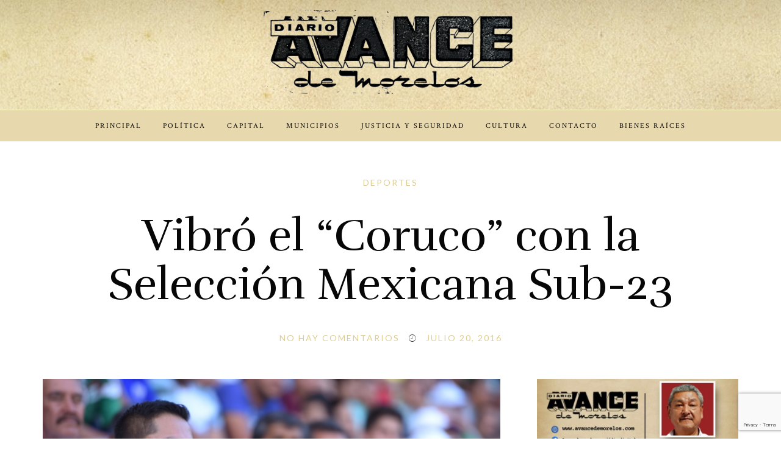

--- FILE ---
content_type: text/html; charset=UTF-8
request_url: http://www.avancedemorelos.com/2016/07/20/vibro-el-coruco-con-la-seleccion-mexicana-sub-23/
body_size: 38583
content:

<!DOCTYPE html>
<!--[if lt IE 7]>      <html class="no-js lt-ie9 lt-ie8 lt-ie7" lang="es"> <![endif]-->
<!--[if IE 7]>         <html class="no-js lt-ie9 lt-ie8" lang="es"> <![endif]-->
<!--[if IE 8]>         <html class="no-js lt-ie9" lang="es"> <![endif]-->
<!--[if gt IE 8]><!--> <html class="no-js" lang="es"> <!--<![endif]-->
<html class="no-js" lang="es">
<head itemscope="itemscope" itemtype="http://schema.org/WebSite">

	<meta charset="UTF-8">
	<meta name="viewport" content="width=device-width, initial-scale=1, maximum-scale=1">

	<title>Vibró el “Coruco” con la Selección Mexicana Sub-23 &#8211; Avance De Morelos</title><link rel="preload" as="style" href="https://fonts.googleapis.com/css?family=Rufina%3A300%2C400%2C600%2C700%2C400italic%7CCrimson%20Text%3A300%2C400%2C600%2C700%2C400italic%7CCrimson%20Text%3A300%2C400%2C600%2C700%2C400italic%7CLato%3A300%2C400%2C600%2C700%2C400italic%7CLato%3A300%2C400%2C600%2C700%2C400italic&#038;subset=latin%2Clatin-ext%2Ccyrillic%2Ccyrillic-ext%2Cgreek%2Cgreek-ext%2Cvietnamese&#038;display=swap" /><link rel="stylesheet" href="https://fonts.googleapis.com/css?family=Rufina%3A300%2C400%2C600%2C700%2C400italic%7CCrimson%20Text%3A300%2C400%2C600%2C700%2C400italic%7CCrimson%20Text%3A300%2C400%2C600%2C700%2C400italic%7CLato%3A300%2C400%2C600%2C700%2C400italic%7CLato%3A300%2C400%2C600%2C700%2C400italic&#038;subset=latin%2Clatin-ext%2Ccyrillic%2Ccyrillic-ext%2Cgreek%2Cgreek-ext%2Cvietnamese&#038;display=swap" media="print" onload="this.media='all'" /><noscript><link rel="stylesheet" href="https://fonts.googleapis.com/css?family=Rufina%3A300%2C400%2C600%2C700%2C400italic%7CCrimson%20Text%3A300%2C400%2C600%2C700%2C400italic%7CCrimson%20Text%3A300%2C400%2C600%2C700%2C400italic%7CLato%3A300%2C400%2C600%2C700%2C400italic%7CLato%3A300%2C400%2C600%2C700%2C400italic&#038;subset=latin%2Clatin-ext%2Ccyrillic%2Ccyrillic-ext%2Cgreek%2Cgreek-ext%2Cvietnamese&#038;display=swap" /></noscript>
<meta name='robots' content='max-image-preview:large' />
<link rel='dns-prefetch' href='//stats.wp.com' />
<link rel='dns-prefetch' href='//fonts.googleapis.com' />
<link rel='dns-prefetch' href='//v0.wordpress.com' />
<link href='https://fonts.gstatic.com' crossorigin rel='preconnect' />
<link rel="alternate" type="application/rss+xml" title="Avance De Morelos &raquo; Feed" href="http://www.avancedemorelos.com/feed/" />
<link rel="alternate" type="application/rss+xml" title="Avance De Morelos &raquo; Feed de los comentarios" href="http://www.avancedemorelos.com/comments/feed/" />
<link rel="alternate" type="application/rss+xml" title="Avance De Morelos &raquo; Comentario Vibró el “Coruco” con la Selección Mexicana Sub-23 del feed" href="http://www.avancedemorelos.com/2016/07/20/vibro-el-coruco-con-la-seleccion-mexicana-sub-23/feed/" />
		<!-- This site uses the Google Analytics by MonsterInsights plugin v9.11.0 - Using Analytics tracking - https://www.monsterinsights.com/ -->
		<!-- Nota: MonsterInsights no está actualmente configurado en este sitio. El dueño del sitio necesita identificarse usando su cuenta de Google Analytics en el panel de ajustes de MonsterInsights. -->
					<!-- No tracking code set -->
				<!-- / Google Analytics by MonsterInsights -->
		<style type="text/css">
img.wp-smiley,
img.emoji {
	display: inline !important;
	border: none !important;
	box-shadow: none !important;
	height: 1em !important;
	width: 1em !important;
	margin: 0 0.07em !important;
	vertical-align: -0.1em !important;
	background: none !important;
	padding: 0 !important;
}
</style>
	<link rel='stylesheet' id='wp-block-library-css' href='http://www.avancedemorelos.com/wp-includes/css/dist/block-library/style.min.css?ver=6.2.8' type='text/css' media='all' />
<style id='wp-block-library-inline-css' type='text/css'>
.has-text-align-justify{text-align:justify;}
</style>
<link rel='stylesheet' id='jetpack-videopress-video-block-view-css' href='http://www.avancedemorelos.com/wp-content/plugins/jetpack/jetpack_vendor/automattic/jetpack-videopress/build/block-editor/blocks/video/view.css?minify=false&#038;ver=317afd605f368082816f' type='text/css' media='all' />
<link rel='stylesheet' id='mediaelement-css' href='http://www.avancedemorelos.com/wp-includes/js/mediaelement/mediaelementplayer-legacy.min.css?ver=4.2.17' type='text/css' media='all' />
<link rel='stylesheet' id='wp-mediaelement-css' href='http://www.avancedemorelos.com/wp-includes/js/mediaelement/wp-mediaelement.min.css?ver=6.2.8' type='text/css' media='all' />
<link rel='stylesheet' id='classic-theme-styles-css' href='http://www.avancedemorelos.com/wp-includes/css/classic-themes.min.css?ver=6.2.8' type='text/css' media='all' />
<style id='global-styles-inline-css' type='text/css'>
body{--wp--preset--color--black: #000000;--wp--preset--color--cyan-bluish-gray: #abb8c3;--wp--preset--color--white: #ffffff;--wp--preset--color--pale-pink: #f78da7;--wp--preset--color--vivid-red: #cf2e2e;--wp--preset--color--luminous-vivid-orange: #ff6900;--wp--preset--color--luminous-vivid-amber: #fcb900;--wp--preset--color--light-green-cyan: #7bdcb5;--wp--preset--color--vivid-green-cyan: #00d084;--wp--preset--color--pale-cyan-blue: #8ed1fc;--wp--preset--color--vivid-cyan-blue: #0693e3;--wp--preset--color--vivid-purple: #9b51e0;--wp--preset--gradient--vivid-cyan-blue-to-vivid-purple: linear-gradient(135deg,rgba(6,147,227,1) 0%,rgb(155,81,224) 100%);--wp--preset--gradient--light-green-cyan-to-vivid-green-cyan: linear-gradient(135deg,rgb(122,220,180) 0%,rgb(0,208,130) 100%);--wp--preset--gradient--luminous-vivid-amber-to-luminous-vivid-orange: linear-gradient(135deg,rgba(252,185,0,1) 0%,rgba(255,105,0,1) 100%);--wp--preset--gradient--luminous-vivid-orange-to-vivid-red: linear-gradient(135deg,rgba(255,105,0,1) 0%,rgb(207,46,46) 100%);--wp--preset--gradient--very-light-gray-to-cyan-bluish-gray: linear-gradient(135deg,rgb(238,238,238) 0%,rgb(169,184,195) 100%);--wp--preset--gradient--cool-to-warm-spectrum: linear-gradient(135deg,rgb(74,234,220) 0%,rgb(151,120,209) 20%,rgb(207,42,186) 40%,rgb(238,44,130) 60%,rgb(251,105,98) 80%,rgb(254,248,76) 100%);--wp--preset--gradient--blush-light-purple: linear-gradient(135deg,rgb(255,206,236) 0%,rgb(152,150,240) 100%);--wp--preset--gradient--blush-bordeaux: linear-gradient(135deg,rgb(254,205,165) 0%,rgb(254,45,45) 50%,rgb(107,0,62) 100%);--wp--preset--gradient--luminous-dusk: linear-gradient(135deg,rgb(255,203,112) 0%,rgb(199,81,192) 50%,rgb(65,88,208) 100%);--wp--preset--gradient--pale-ocean: linear-gradient(135deg,rgb(255,245,203) 0%,rgb(182,227,212) 50%,rgb(51,167,181) 100%);--wp--preset--gradient--electric-grass: linear-gradient(135deg,rgb(202,248,128) 0%,rgb(113,206,126) 100%);--wp--preset--gradient--midnight: linear-gradient(135deg,rgb(2,3,129) 0%,rgb(40,116,252) 100%);--wp--preset--duotone--dark-grayscale: url('#wp-duotone-dark-grayscale');--wp--preset--duotone--grayscale: url('#wp-duotone-grayscale');--wp--preset--duotone--purple-yellow: url('#wp-duotone-purple-yellow');--wp--preset--duotone--blue-red: url('#wp-duotone-blue-red');--wp--preset--duotone--midnight: url('#wp-duotone-midnight');--wp--preset--duotone--magenta-yellow: url('#wp-duotone-magenta-yellow');--wp--preset--duotone--purple-green: url('#wp-duotone-purple-green');--wp--preset--duotone--blue-orange: url('#wp-duotone-blue-orange');--wp--preset--font-size--small: 13px;--wp--preset--font-size--medium: 20px;--wp--preset--font-size--large: 36px;--wp--preset--font-size--x-large: 42px;--wp--preset--spacing--20: 0.44rem;--wp--preset--spacing--30: 0.67rem;--wp--preset--spacing--40: 1rem;--wp--preset--spacing--50: 1.5rem;--wp--preset--spacing--60: 2.25rem;--wp--preset--spacing--70: 3.38rem;--wp--preset--spacing--80: 5.06rem;--wp--preset--shadow--natural: 6px 6px 9px rgba(0, 0, 0, 0.2);--wp--preset--shadow--deep: 12px 12px 50px rgba(0, 0, 0, 0.4);--wp--preset--shadow--sharp: 6px 6px 0px rgba(0, 0, 0, 0.2);--wp--preset--shadow--outlined: 6px 6px 0px -3px rgba(255, 255, 255, 1), 6px 6px rgba(0, 0, 0, 1);--wp--preset--shadow--crisp: 6px 6px 0px rgba(0, 0, 0, 1);}:where(.is-layout-flex){gap: 0.5em;}body .is-layout-flow > .alignleft{float: left;margin-inline-start: 0;margin-inline-end: 2em;}body .is-layout-flow > .alignright{float: right;margin-inline-start: 2em;margin-inline-end: 0;}body .is-layout-flow > .aligncenter{margin-left: auto !important;margin-right: auto !important;}body .is-layout-constrained > .alignleft{float: left;margin-inline-start: 0;margin-inline-end: 2em;}body .is-layout-constrained > .alignright{float: right;margin-inline-start: 2em;margin-inline-end: 0;}body .is-layout-constrained > .aligncenter{margin-left: auto !important;margin-right: auto !important;}body .is-layout-constrained > :where(:not(.alignleft):not(.alignright):not(.alignfull)){max-width: var(--wp--style--global--content-size);margin-left: auto !important;margin-right: auto !important;}body .is-layout-constrained > .alignwide{max-width: var(--wp--style--global--wide-size);}body .is-layout-flex{display: flex;}body .is-layout-flex{flex-wrap: wrap;align-items: center;}body .is-layout-flex > *{margin: 0;}:where(.wp-block-columns.is-layout-flex){gap: 2em;}.has-black-color{color: var(--wp--preset--color--black) !important;}.has-cyan-bluish-gray-color{color: var(--wp--preset--color--cyan-bluish-gray) !important;}.has-white-color{color: var(--wp--preset--color--white) !important;}.has-pale-pink-color{color: var(--wp--preset--color--pale-pink) !important;}.has-vivid-red-color{color: var(--wp--preset--color--vivid-red) !important;}.has-luminous-vivid-orange-color{color: var(--wp--preset--color--luminous-vivid-orange) !important;}.has-luminous-vivid-amber-color{color: var(--wp--preset--color--luminous-vivid-amber) !important;}.has-light-green-cyan-color{color: var(--wp--preset--color--light-green-cyan) !important;}.has-vivid-green-cyan-color{color: var(--wp--preset--color--vivid-green-cyan) !important;}.has-pale-cyan-blue-color{color: var(--wp--preset--color--pale-cyan-blue) !important;}.has-vivid-cyan-blue-color{color: var(--wp--preset--color--vivid-cyan-blue) !important;}.has-vivid-purple-color{color: var(--wp--preset--color--vivid-purple) !important;}.has-black-background-color{background-color: var(--wp--preset--color--black) !important;}.has-cyan-bluish-gray-background-color{background-color: var(--wp--preset--color--cyan-bluish-gray) !important;}.has-white-background-color{background-color: var(--wp--preset--color--white) !important;}.has-pale-pink-background-color{background-color: var(--wp--preset--color--pale-pink) !important;}.has-vivid-red-background-color{background-color: var(--wp--preset--color--vivid-red) !important;}.has-luminous-vivid-orange-background-color{background-color: var(--wp--preset--color--luminous-vivid-orange) !important;}.has-luminous-vivid-amber-background-color{background-color: var(--wp--preset--color--luminous-vivid-amber) !important;}.has-light-green-cyan-background-color{background-color: var(--wp--preset--color--light-green-cyan) !important;}.has-vivid-green-cyan-background-color{background-color: var(--wp--preset--color--vivid-green-cyan) !important;}.has-pale-cyan-blue-background-color{background-color: var(--wp--preset--color--pale-cyan-blue) !important;}.has-vivid-cyan-blue-background-color{background-color: var(--wp--preset--color--vivid-cyan-blue) !important;}.has-vivid-purple-background-color{background-color: var(--wp--preset--color--vivid-purple) !important;}.has-black-border-color{border-color: var(--wp--preset--color--black) !important;}.has-cyan-bluish-gray-border-color{border-color: var(--wp--preset--color--cyan-bluish-gray) !important;}.has-white-border-color{border-color: var(--wp--preset--color--white) !important;}.has-pale-pink-border-color{border-color: var(--wp--preset--color--pale-pink) !important;}.has-vivid-red-border-color{border-color: var(--wp--preset--color--vivid-red) !important;}.has-luminous-vivid-orange-border-color{border-color: var(--wp--preset--color--luminous-vivid-orange) !important;}.has-luminous-vivid-amber-border-color{border-color: var(--wp--preset--color--luminous-vivid-amber) !important;}.has-light-green-cyan-border-color{border-color: var(--wp--preset--color--light-green-cyan) !important;}.has-vivid-green-cyan-border-color{border-color: var(--wp--preset--color--vivid-green-cyan) !important;}.has-pale-cyan-blue-border-color{border-color: var(--wp--preset--color--pale-cyan-blue) !important;}.has-vivid-cyan-blue-border-color{border-color: var(--wp--preset--color--vivid-cyan-blue) !important;}.has-vivid-purple-border-color{border-color: var(--wp--preset--color--vivid-purple) !important;}.has-vivid-cyan-blue-to-vivid-purple-gradient-background{background: var(--wp--preset--gradient--vivid-cyan-blue-to-vivid-purple) !important;}.has-light-green-cyan-to-vivid-green-cyan-gradient-background{background: var(--wp--preset--gradient--light-green-cyan-to-vivid-green-cyan) !important;}.has-luminous-vivid-amber-to-luminous-vivid-orange-gradient-background{background: var(--wp--preset--gradient--luminous-vivid-amber-to-luminous-vivid-orange) !important;}.has-luminous-vivid-orange-to-vivid-red-gradient-background{background: var(--wp--preset--gradient--luminous-vivid-orange-to-vivid-red) !important;}.has-very-light-gray-to-cyan-bluish-gray-gradient-background{background: var(--wp--preset--gradient--very-light-gray-to-cyan-bluish-gray) !important;}.has-cool-to-warm-spectrum-gradient-background{background: var(--wp--preset--gradient--cool-to-warm-spectrum) !important;}.has-blush-light-purple-gradient-background{background: var(--wp--preset--gradient--blush-light-purple) !important;}.has-blush-bordeaux-gradient-background{background: var(--wp--preset--gradient--blush-bordeaux) !important;}.has-luminous-dusk-gradient-background{background: var(--wp--preset--gradient--luminous-dusk) !important;}.has-pale-ocean-gradient-background{background: var(--wp--preset--gradient--pale-ocean) !important;}.has-electric-grass-gradient-background{background: var(--wp--preset--gradient--electric-grass) !important;}.has-midnight-gradient-background{background: var(--wp--preset--gradient--midnight) !important;}.has-small-font-size{font-size: var(--wp--preset--font-size--small) !important;}.has-medium-font-size{font-size: var(--wp--preset--font-size--medium) !important;}.has-large-font-size{font-size: var(--wp--preset--font-size--large) !important;}.has-x-large-font-size{font-size: var(--wp--preset--font-size--x-large) !important;}
.wp-block-navigation a:where(:not(.wp-element-button)){color: inherit;}
:where(.wp-block-columns.is-layout-flex){gap: 2em;}
.wp-block-pullquote{font-size: 1.5em;line-height: 1.6;}
</style>
<link rel='stylesheet' id='contact-form-7-css' href='http://www.avancedemorelos.com/wp-content/plugins/contact-form-7/includes/css/styles.css?ver=5.7.7' type='text/css' media='all' />
<link rel='stylesheet' id='sswp__public_css-css' href='http://www.avancedemorelos.com/wp-content/plugins/sharpspring-connector/css/public.css?ver=6.2.8' type='text/css' media='all' />
<link rel='stylesheet' id='zilla-likes-css' href='http://www.avancedemorelos.com/wp-content/plugins/zilla-likes/styles/zilla-likes.css?ver=6.2.8' type='text/css' media='all' />
<link rel='stylesheet' id='font-awesome-css' href='http://www.avancedemorelos.com/wp-content/themes/applique/assets/css/font-awesome.min.css?ver=4.4.0' type='text/css' media='all' />
<link rel='stylesheet' id='ionicons-css' href='http://www.avancedemorelos.com/wp-content/themes/applique/assets/css/ionicons.min.css?ver=2.0.1' type='text/css' media='all' />
<link rel='stylesheet' id='OwlCarousel-css' href='http://www.avancedemorelos.com/wp-content/themes/applique/assets/css/owl.carousel.min.css?ver=2.0.0' type='text/css' media='all' />
<link rel='stylesheet' id='PageLoader-css' href='http://www.avancedemorelos.com/wp-content/themes/applique/assets/css/page-loader.min.css?ver=2.0.0' type='text/css' media='all' />
<link rel='stylesheet' id='df-layout-css' href='http://www.avancedemorelos.com/wp-content/themes/applique/assets/css/layout.min.css?ver=1.5.1' type='text/css' media='all' />

<link rel='stylesheet' id='social-logos-css' href='http://www.avancedemorelos.com/wp-content/plugins/jetpack/_inc/social-logos/social-logos.min.css?ver=12.1.2' type='text/css' media='all' />
<link rel='stylesheet' id='jetpack_css-css' href='http://www.avancedemorelos.com/wp-content/plugins/jetpack/css/jetpack.css?ver=12.1.2' type='text/css' media='all' />
<script type='text/javascript' src='http://www.avancedemorelos.com/wp-includes/js/jquery/jquery.min.js?ver=3.6.4' id='jquery-core-js'></script>
<script type='text/javascript' src='http://www.avancedemorelos.com/wp-includes/js/jquery/jquery-migrate.min.js?ver=3.4.0' id='jquery-migrate-js'></script>
<script type='text/javascript' id='zilla-likes-js-extra'>
/* <![CDATA[ */
var zilla_likes = {"ajaxurl":"http:\/\/www.avancedemorelos.com\/wp-admin\/admin-ajax.php"};
/* ]]> */
</script>
<script type='text/javascript' src='http://www.avancedemorelos.com/wp-content/plugins/zilla-likes/scripts/zilla-likes.js?ver=6.2.8' id='zilla-likes-js'></script>
<link rel="https://api.w.org/" href="http://www.avancedemorelos.com/wp-json/" /><link rel="alternate" type="application/json" href="http://www.avancedemorelos.com/wp-json/wp/v2/posts/610" /><link rel="EditURI" type="application/rsd+xml" title="RSD" href="http://www.avancedemorelos.com/xmlrpc.php?rsd" />
<link rel="wlwmanifest" type="application/wlwmanifest+xml" href="http://www.avancedemorelos.com/wp-includes/wlwmanifest.xml" />
<meta name="generator" content="WordPress 6.2.8" />
<link rel="canonical" href="http://www.avancedemorelos.com/2016/07/20/vibro-el-coruco-con-la-seleccion-mexicana-sub-23/" />
<link rel='shortlink' href='https://wp.me/p7H7su-9Q' />
<link rel="alternate" type="application/json+oembed" href="http://www.avancedemorelos.com/wp-json/oembed/1.0/embed?url=http%3A%2F%2Fwww.avancedemorelos.com%2F2016%2F07%2F20%2Fvibro-el-coruco-con-la-seleccion-mexicana-sub-23%2F" />
<link rel="alternate" type="text/xml+oembed" href="http://www.avancedemorelos.com/wp-json/oembed/1.0/embed?url=http%3A%2F%2Fwww.avancedemorelos.com%2F2016%2F07%2F20%2Fvibro-el-coruco-con-la-seleccion-mexicana-sub-23%2F&#038;format=xml" />
	<style>img#wpstats{display:none}</style>
		<script type="text/javascript">var ajaxurl = 'http://www.avancedemorelos.com/wp-admin/admin-ajax.php';</script>
<!-- Jetpack Open Graph Tags -->
<meta property="og:type" content="article" />
<meta property="og:title" content="Vibró el “Coruco” con la Selección Mexicana Sub-23" />
<meta property="og:url" content="http://www.avancedemorelos.com/2016/07/20/vibro-el-coruco-con-la-seleccion-mexicana-sub-23/" />
<meta property="og:description" content="*El emblemático estadio “Agustín Coruco Díaz” recibió por segunda ocasión a la selección que representará a México en los Juegos Olímpicos de Río, en Brasil. En un ambiente de fiesta, cerca de 19 m…" />
<meta property="article:published_time" content="2016-07-20T20:30:08+00:00" />
<meta property="article:modified_time" content="2016-07-20T20:30:08+00:00" />
<meta property="og:site_name" content="Avance De Morelos" />
<meta property="og:image" content="http://www.avancedemorelos.com/wp-content/uploads/2016/07/Partido-México-sub-23-VS-Zacatepec-siglo-XXI-12.jpg" />
<meta property="og:image:width" content="3700" />
<meta property="og:image:height" content="2470" />
<meta property="og:image:alt" content="El Chuky" />
<meta property="og:locale" content="es_ES" />
<meta name="twitter:text:title" content="Vibró el “Coruco” con la Selección Mexicana Sub-23" />
<meta name="twitter:image" content="http://www.avancedemorelos.com/wp-content/uploads/2016/07/Partido-México-sub-23-VS-Zacatepec-siglo-XXI-12.jpg?w=640" />
<meta name="twitter:image:alt" content="El Chuky" />
<meta name="twitter:card" content="summary_large_image" />

<!-- End Jetpack Open Graph Tags -->
<link rel="icon" href="http://www.avancedemorelos.com/wp-content/uploads/2022/09/received_759638598709116-1-80x80.jpeg" sizes="32x32" />
<link rel="icon" href="http://www.avancedemorelos.com/wp-content/uploads/2022/09/received_759638598709116-1.jpeg" sizes="192x192" />
<link rel="apple-touch-icon" href="http://www.avancedemorelos.com/wp-content/uploads/2022/09/received_759638598709116-1.jpeg" />
<meta name="msapplication-TileImage" content="http://www.avancedemorelos.com/wp-content/uploads/2022/09/received_759638598709116-1.jpeg" />
<style type="text/css" id="wp-custom-css">/*
Te damos la bienvenida a CSS personalizado

Para saber cómo funciona, ve a http://wp.me/PEmnE-Bt
*/
.blog-widget-area .widget {
	padding: 0;
	position: relative;
	margin: 20px 0;
}

body, html {
	font-size: 19px;
}</style><style id="df-custom-css" type="text/css">.site-branding img{height:150px;}.site-branding{padding-top:10px;padding-bottom:20px;border-color:#fffcc1;background-image:url(http://www.avancedemorelos.com/wp-content/uploads/2016/07/Vintage-Fondo-Avance-De-Morelos.jpg);background-repeat:no-repeat;background-position:left;background-size:auto;background-attachment:fixed;}#masthead .nav-wrapper-inner,.df-mobile-menu,.df-mobile-menu .inner-wrapper{background:#e7d8ad;}.df-menu-content .content-wrap{background:#e7d8ad;opacity:.95;}#masthead .nav > li > a,.df-mobile-menu .col-right a,.df-mobile-menu .nav > li > a,.df-mobile-menu .df-social-connect a,#masthead .sticky-btp .scroll-top i{color:#000000;}.df-mobile-menu .df-top,.df-mobile-menu .df-middle,.df-mobile-menu .df-bottom{border-color:#000000;}#masthead .nav > li:hover > a,#masthead .sticky-btp .scroll-top:hover i{color:#ffffff;}.df-header-inner ul.nav .menu-item > a::after{background:#ffffff;}@media only screen and ( max-width:768px ){.df-mobile-menu .btnshow,.nav .menu-item .sub-menu .menu-item a{color:#000000;}}.nav li .sub-menu{background:#e7d8ad;}.nav .sub-menu > li > a,.df-mobile-menu .nav .sub-menu > li > a{color:#000000;}.nav .sub-menu > li:hover > a{color:#ffffff;background:#ddce95;}.nav .menu-item-has-children .sub-menu,.nav .menu-item .sub-menu .menu-item a{border-color:#ffffff;}.nav .menu-item{text-transform:uppercase;}.df-foot-logo img{height:70px;}.df-footer-bottom{padding-bottom:01px;border-color:#fff9f3;}.df-footer-bottom{background:#e7d8b0;}.df-footer-bottom,.df-footer-bottom a,.df-footer-bottom p{color:#070707;}.df-footer-bottom a:hover{color:#ffffff;}.df-footer-bottom .main-navigation .nav a::after{background:#ffffff;}h1,h2,h3,h4,h5,h6,.widget h4,.display-1,.display-2,.display-3,.display-4,blockquote,.dropcap:first-letter,.df-floating-search-form .label-text{font-family:Rufina,Georgia,Times,serif;font-weight:400;}body{font-family:Crimson Text,Georgia,Times,serif;font-weight:400;}.main-navigation{font-family:Crimson Text,Georgia,Times,serif;font-weight:400;}.df-post-on,.df-single-category,.df-postmeta span,.df-page-subtitle,.df-header span,.featured-area,.post_tag a,.widget_calendar caption,.widget_calendar tfoot a,.widget_recent_entries .post-date,.df_separator a.link,.df-social-connect .social-text,.site-footer .df-misc-section .df-misc-text,.related-post-content .entry-terms a,.df-banner-widget span,.df-misc-section{font-family:Lato,Georgia,Times,serif;font-weight:400;}.df-pagination,.button,button,input[type="submit"],input[type="reset"],input[type="button"],.widget_tag_cloud a,.woocommerce #respond input#submit,.woocommerce a.button,.woocommerce button.button,.woocommerce input.button,.woocommerce ul.products li.product .onsale,.woocommerce span.onsale,.woocommerce-cart table.cart td.actions .coupon .input-text{font-family:Lato,Georgia,Times,serif;font-weight:400;}.df_separator a.link,.widget_text a,.df-content a,.entry-content a,.df-single-category a,.df-post-on a,.df-postmeta .comment-permalink,.author-content .author-social a,.df-pagination.df-single-paging .text-content a .more-article,.related-post-content .entry-terms a,.comment-head .reply a,.comment-head .edit a,.comments-area a,.logged-in-as a,.widget_categories li a,.widget td a,.widget .related-post-content .entry-terms a,.widget_archive a,.widget_meta li a,.widget_pages li a,.widget_recent_comments .recentcomments a,.widget_zilla_likes_widget li a,.widget_rss a,.widget_nav_menu li a,.about-widget a{color:#ddce95;}input:focus,select:focus,textarea:focus,input:hover,select:hover,textarea:hover{border-color:#ddce95;}.woocommerce ul.products li.product .price ins .amount,.woocommerce ul.products li.product .added_to_cart,.woocommerce div.product p.price ins,.woocommerce div.product span.price,.woocommerce.widget_products .product_list_widget a,.woocommerce ul.product_list_widget li ins span,.widget_product_tag_cloud  .tagcloud a,.woocommerce ul.cart_list li a,.woocommerce ul.product_list_widget li a,.widget_product_categories .product-categories a{color:#ddce95;}.woocommerce .widget_price_filter .ui-slider .ui-slider-range,.woocommerce .widget_price_filter .ui-slider .ui-slider-handle{background-color:#ddce95;}h1 a:focus,h2 a:focus,h3 a:focus,h4 a:focus,h5 a:focus,h6 a:focus,.widget_text a:hover,h1 a:hover,h2 a:hover,h3 a:hover,h4 a:hover,h5 a:hover,h6 a:hover,.entry-content a:hover,.df-single-category a:hover,.df-content a:hover,.df-post-on a:hover,.df-postmeta .comment-permalink:hover,.author-content .author-social a:hover,.df-pagination.df-single-paging .text-content a:hover .more-article,.related-post-content .entry-terms a:hover,.comment-head .reply a:hover,.comment-head .edit a:hover,.comments-area .comment-author a:hover,.comments-area a:hover,.logged-in-as a:hover,.widget_categories li a:hover,.widget td a:hover,.widget .related-post-content .entry-terms a:hover,.widget_archive a:hover,.widget_meta li a:hover,.widget_pages li a:hover,.widget_recent_comments .recentcomments a:hover,.widget_recent_entries li a:hover,.widget_zilla_likes_widget li a:hover,.widget_rss a:hover,.widget_nav_menu li a:hover,.df-misc-search:hover,.df-misc-mail:hover,.df-misc-archive:hover,.about-widget a:hover,.author-name:hover a,.comment-author:hover a,.related-title:hover a,.custom-archive h4:hover a,.df-single-paging h4:hover a{color:#dda42a;}.woocommerce.widget_products .product_list_widget a:hover,.widget_product_tag_cloud  .tagcloud a:hover,.woocommerce ul.cart_list li a:hover,.woocommerce ul.product_list_widget li a:hover,.widget_product_categories .product-categories a:hover{color:#dda42a;}h1,h2,h3,h4,h5,h6,blockquote,h1 a,h2 a,h3 a,h4 a,h5 a,h6 a,.df-related-post .related-post-title,.df-related-post .related-title,.comment-reply-title,.widget_recent_entries li a,.df-content h2 a,.author-name a,.comment-author a,.related-title a,.custom-archive h4 a,.df-single-paging h4 a{color:#070707;}p,table,li,dl,address,label,.widget_text,.df-floating-subscription,.df-floating-subscription p{color:#444444;}.df-header-title:not(.df-add_image) .df-header span,.df-postmeta .df-share,.df-post-meta,.df-page-subtitle,.df-social-connect a,.df-misc-section a,.like-btn a,.df-share li a,.df-single-paging .prev-article,.df-comments-meta,.comment-head .comment-published,.widget.quote-widget strong,.widget.widget_recent_entries .post-date,.widget_zilla_likes_widget .zilla-likes-count,.widget_rss .rss-date,.recent-big-widget .df-post-on,.about-widget ul a .fa-facebook,.about-widget ul a .fa-twitter,.about-widget ul a .fa-google-plus,.about-widget ul a .fa-pinterest,.about-widget ul a .fa-instagram,.about-widget ul a .fa-heart,.about-widget ul a .fa-rss{color:#444444;}.df-postmeta,.widget h4,.recent-big-widget .separator,.df-skin-light .widget > h4:before,.df-skin-light .df-sidebar .widget h4:before,.df-skin-light .sticky-sidebar,.df-skin-light .widget li,.df-skin-boxed .type-post.df-list .df-inner-posts,.df-skin-boxed .type-page.df-list .df-inner-posts,.df-skin-boxed .type-post .grid-wrapper,.df-skin-boxed .type-page .grid-wrapper,.df-skin-boxed .type-page.df-list,.df-skin-boxed .type-post.df-list,.df-skin-boxed .df-sidebar .widget:not(.banner-widget):not(.category-widget):not(.recent-big-widget),.df-skin-boxed .type-post,.df-skin-boxed .type-page,.df-pagenav div > a,.df-skin-boxed .type-post.df-standard .df-postmeta-wrapper,.df-skin-boxed .type-page.df-standard .df-postmeta-wrapper,.df-skin-boxed .type-post.df-standard .entry-content,.df-skin-boxed .type-page.df-standard .entry-content,.df-skin-boxed .type-post.df-standard:not(.sticky) .df-post-title,.df-skin-boxed .type-page .grid-wrapper,.df-skin-boxed .type-page[class*='col-md-'] .df-postmeta-wrapper,.df-skin-boxed .type-post.df-standard .df-affiliate,.df-skin-boxed .type-page.df-standard .df-affiliate,.df-skin-boxed .df-sidebar .recent-big-widget .ver2,.df-skin-boxed .type-page:not(.df-standard):not(.df-list) .df-postmeta-wrapper,.df-skin-boxed .df-inner-posts,.df-skin-boxed .type-page.df-list-full .row,.df-skin-boxed .type-post.df-list-full .row,.woocommerce div.product .woocommerce-tabs ul.tabs li.active a::after,.woocommerce .woocommerce-info{border-color:#e5e5e5;}.df-skin-boxed .type-page.df-list-full .df-postmeta-wrapper,.df-skin-boxed .type-post.df-list-full .df-postmeta-wrapper{border-color:#e5e5e5!important;}svg{stroke:#e5e5e5;}.column-12 .recent-big-widget .df-single-category:after,.column-12 .recent-big-widget .df-post-on:after,.column-2 .col-md-8 .recent-big-widget .df-single-category:after,.column-2 .col-md-8 .recent-big-widget .df-post-on:after{background-color:#e5e5e5;}.button,input[type="submit"],input[type="reset"],input[type="button"]{background:#e7d8ad;border:#e7d8ad;}.button:hover,input[type="submit"]:hover,input[type="reset"]:hover,input[type="button"]:hover{background:#e7d8ad;border:#e7d8ad;color:#e7d8ad;}.woocommerce .product .button,.woocommerce #review_form #respond .form-submit input,.woocommerce .cart .button,.woocommerce .cart input.button,.woocommerce .wc-proceed-to-checkout a.button.alt,.woocommerce a.button.wc-backward,.woocommerce a.button.wc-forward,.woocommerce #payment #place_order,.woocommerce-page #payment #place_order,.woocommerce-account .order-actions a,.page.woocommerce-checkout .woocommerce form .form-row .button,.page.woocommerce-cart .woocommerce-shipping-calculator .shipping-calculator-form p .button,.woocommerce .widget_price_filter .price_slider_amount .button,.page.woocommerce-account .edit-account .button{background:#e7d8ad;border:#e7d8ad;}.woocommerce .product .button:hover,.woocommerce #respond input#submit:hover,.woocommerce a.button:hover,.woocommerce button.button:hover,.woocommerce input.button:hover,.woocommerce .cart .button:hover,.woocommerce .cart input.button:hover,.woocommerce .wc-proceed-to-checkout:hover a.button.alt,.woocommerce #payment #place_order:hover,.woocommerce-page #payment #place_order:hover,.page.woocommerce-checkout .woocommerce form .form-row .button:hover,.page.woocommerce-cart .woocommerce-shipping-calculator .shipping-calculator-form button.button:hover,.woocommerce .widget_price_filter .price_slider_amount .button:hover,.page.woocommerce-account .edit-account .button:hover{background:#e7d8ad;border:#e7d8ad;color:#e7d8ad;}.woocommerce .product button.single_add_to_cart_button{background:#e7d8ad;border:#e7d8ad;}.woocommerce .product button.single_add_to_cart_button:hover{background:#e7d8ad;border:#e7d8ad;color:#e7d8ad;}.button.outline,button.outline,input[type="submit"].outline,input[type="reset"].outline,input[type="button"].outline,.df-pagenav div > a,.df-page-numbers ul > li > .page-numbers,.df-page-numbers ul > li > .page-numbers.dots,.df-page-numbers ul > li > .page-numbers.dots:hover,.df-page-numbers ul > li > .page-numbers.dots:focus,.widget_tag_cloud a,.single .post_tag a{border-color:#dd9933;color:#e7d8ad;}.button.outline:hover,button.outline:hover,input[type="submit"].outline:hover,input[type="reset"].outline:hover,input[type="button"].outline:hover,.df-pagenav div > a:hover,.df-pagenav div > a:focus,.df-page-numbers ul > li > .page-numbers.current,.df-page-numbers ul > li > .page-numbers.current:hover,.df-page-numbers ul > li > .page-numbers.current:focus,.df-page-numbers ul > li > .page-numbers:hover,.df-page-numbers ul > li > .page-numbers:focus,.widget_tag_cloud a:hover,.single .post_tag a:hover,.df-content-pagination span.button:not(.none){background:#e7d8ad;border-color:#e7d8ad;color:#dd9933;}.df-pagenav .nav-next i,.df-pagenav .nav-prev i{border-color:#dd9933;}.df-page-numbers .next i,.df-page-numbers .prev i{border-color:#dd9933;}.woocommerce nav.woocommerce-pagination ul,.woocommerce nav.woocommerce-pagination ul li,.woocommerce nav.woocommerce-pagination ul li a{border-color:#dd9933;color:#e7d8ad;}.woocommerce nav.woocommerce-pagination ul li a:focus,.woocommerce nav.woocommerce-pagination ul li a:hover,.woocommerce nav.woocommerce-pagination ul li span.current{background:#e7d8ad;border-color:#e7d8ad;color:#dd9933;}.widget h4,.recent-big-widget h3{color:#070707;}.ajax_loader{background:#FFFFFF;}.featured-area h1{font-style:normal;text-transform:italic;}</style>
<!-- Custom CSS -->
<style type="text/css">.dropcap:first-letter {
    font-weight: 400 !important;
}

.df-floating-subscription .wrap {
    padding-right: 19px;
}

ul.nav.aligncenter {
    letter-spacing: 2px;
}</style>
</head>

<body class="post-template-default single single-post postid-610 single-format-standard df-skin-bold chrome osx " dir="ltr" itemscope="itemscope" itemtype="http://schema.org/Blog">

	

	<div class="ajax_loader">

		<div class="ajax_loader_1">

			<div class="five_rotating_circles"><div class="spinner-container container1"><div class="circle1" style="background-color:#e7d8ad"></div><div class="circle2" style="background-color:#e7d8ad"></div><div class="circle3" style="background-color:#e7d8ad"></div><div class="circle4" style="background-color:#e7d8ad"></div></div><div class="spinner-container container2"><div class="circle1" style="background-color:#e7d8ad"></div><div class="circle2" style="background-color:#e7d8ad"></div><div class="circle3" style="background-color:#e7d8ad"></div><div class="circle4" style="background-color:#e7d8ad"></div></div><div class="spinner-container container3"><div class="circle1" style="background-color:#e7d8ad"></div><div class="circle2" style="background-color:#e7d8ad"></div><div class="circle3" style="background-color:#e7d8ad"></div><div class="circle4" style="background-color:#e7d8ad"></div></div></div>
		</div>

	</div>


	<div id="wrapper" class="df-wrapper">

		
<div class="df-mobile-menu">
	<div class="inner-wrapper container">
		<div class="df-ham-menu">
			<div class="col-left">
				<a href="#">
					<span class="df-top"></span>
					<span class="df-middle"></span>
					<span class="df-bottom"></span>
				</a>
			</div>
			<div class="col-right">
				<a href="#" class="mobile-subs"><i class="ion-ios-email-outline"></i></a>
				<a href="#" class="mobile-search"><i class="ion-ios-search-strong"></i></a>
			</div>
		</div>
		<div class="df-menu-content">
			<div class="content-wrap">
				

		<div class="main-navigation" role="navigation" itemscope="itemscope" itemtype="http://schema.org/SiteNavigationElement">

		<div class="nav-wrapper-inner ">

			<div class="sticky-logo">
				<a href="http://www.avancedemorelos.com/" class="df-sitename" title="Avance De Morelos" itemprop="headline">

					<img src="http://www.avancedemorelos.com/wp-content/uploads/2016/07/Logo-Transparente-Avance-De-Morelos.png" alt="Avance De Morelos">

				</a>
			</div>

			<div class="container"><ul class="nav aligncenter"><li id="menu-item-481" class="menu-item menu-item-type-custom menu-item-object-custom menu-item-home menu-item-481"><a href="http://www.avancedemorelos.com/">Principal</a></li>
<li id="menu-item-474" class="menu-item menu-item-type-taxonomy menu-item-object-category menu-item-474"><a href="http://www.avancedemorelos.com/category/politica/">Política</a></li>
<li id="menu-item-475" class="menu-item menu-item-type-taxonomy menu-item-object-category menu-item-475"><a href="http://www.avancedemorelos.com/category/capital/">Capital</a></li>
<li id="menu-item-476" class="menu-item menu-item-type-taxonomy menu-item-object-category menu-item-has-children menu-parent-item menu-item-476"><a href="http://www.avancedemorelos.com/category/municipios/">Municipios</a>
<ul class="sub-menu">
	<li id="menu-item-477" class="menu-item menu-item-type-taxonomy menu-item-object-category current-post-ancestor current-menu-parent current-post-parent menu-item-477"><a href="http://www.avancedemorelos.com/category/deportes/">Deportes</a></li>
</ul>
</li>
<li id="menu-item-478" class="menu-item menu-item-type-taxonomy menu-item-object-category menu-item-478"><a href="http://www.avancedemorelos.com/category/justicia/">Justicia y Seguridad</a></li>
<li id="menu-item-480" class="menu-item menu-item-type-taxonomy menu-item-object-category menu-item-has-children menu-parent-item menu-item-480"><a href="http://www.avancedemorelos.com/category/cultura/">Cultura</a>
<ul class="sub-menu">
	<li id="menu-item-479" class="menu-item menu-item-type-taxonomy menu-item-object-category menu-item-479"><a href="http://www.avancedemorelos.com/category/educacion/">Educación</a></li>
	<li id="menu-item-1662" class="menu-item menu-item-type-taxonomy menu-item-object-category menu-item-1662"><a href="http://www.avancedemorelos.com/category/jovenes/">Jóvenes</a></li>
	<li id="menu-item-1663" class="menu-item menu-item-type-taxonomy menu-item-object-category menu-item-1663"><a href="http://www.avancedemorelos.com/category/salud/">Salud</a></li>
	<li id="menu-item-482" class="menu-item menu-item-type-post_type menu-item-object-page menu-item-482"><a href="http://www.avancedemorelos.com/galeria/">Galería</a></li>
</ul>
</li>
<li id="menu-item-483" class="menu-item menu-item-type-post_type menu-item-object-page menu-item-483"><a href="http://www.avancedemorelos.com/contacto/">Contacto</a></li>
<li id="menu-item-26460" class="menu-item menu-item-type-taxonomy menu-item-object-category menu-item-26460"><a href="http://www.avancedemorelos.com/category/capital/bienes-raices/">Bienes Raíces</a></li>
</ul></div>
			<div class="sticky-btp">
				<a class="scroll-top"><i class="ion-ios-arrow-thin-up"></i><i class="ion-ios-arrow-thin-up"></i></a>
			</div>

		</div>

	</div>

				<div class="df-social-connect"><a class="df-facebook" href="https://www.facebook.com/avancedemorelos" target="_blank"><i class="fa fa-facebook"></i><span class="social-text">Facebook</span></a><a class="df-twitter" href="https://twitter.com/AvancedeMorelos" target="_blank"><i class="fa fa-twitter"></i><span class="social-text">Twitter</span></a><a class="df-instagram" href="https://www.instagram.com/avancedemorelos/" target="_blank"><i class="fa fa-instagram"></i><span class="social-text">Instagram</span></a></div>			</div>
		</div>
	</div>
</div>

<div id="masthead" role="banner" itemscope="itemscope" itemtype="http://schema.org/WPHeader">

	<div class="df-header-inner">

		
				<div id="branding" class="site-branding border-bottom aligncenter">

			
				<div class="container">

	<a href="http://www.avancedemorelos.com/" class="df-sitename" title="Avance De Morelos" id="site-title" itemprop="headline">

		<img src="http://www.avancedemorelos.com/wp-content/uploads/2016/07/Logo-Transparente-Avance-De-Morelos.png" alt="Avance De Morelos">

	</a>

</div>

			
		</div>

		
			

		<div class="main-navigation" role="navigation" itemscope="itemscope" itemtype="http://schema.org/SiteNavigationElement">

		<div class="nav-wrapper-inner ">

			<div class="sticky-logo">
				<a href="http://www.avancedemorelos.com/" class="df-sitename" title="Avance De Morelos" itemprop="headline">

					<img src="http://www.avancedemorelos.com/wp-content/uploads/2016/07/Logo-Transparente-Avance-De-Morelos.png" alt="Avance De Morelos">

				</a>
			</div>

			<div class="container"><ul class="nav aligncenter"><li class="menu-item menu-item-type-custom menu-item-object-custom menu-item-home menu-item-481"><a href="http://www.avancedemorelos.com/">Principal</a></li>
<li class="menu-item menu-item-type-taxonomy menu-item-object-category menu-item-474"><a href="http://www.avancedemorelos.com/category/politica/">Política</a></li>
<li class="menu-item menu-item-type-taxonomy menu-item-object-category menu-item-475"><a href="http://www.avancedemorelos.com/category/capital/">Capital</a></li>
<li class="menu-item menu-item-type-taxonomy menu-item-object-category menu-item-has-children menu-parent-item menu-item-476"><a href="http://www.avancedemorelos.com/category/municipios/">Municipios</a>
<ul class="sub-menu">
	<li class="menu-item menu-item-type-taxonomy menu-item-object-category current-post-ancestor current-menu-parent current-post-parent menu-item-477"><a href="http://www.avancedemorelos.com/category/deportes/">Deportes</a></li>
</ul>
</li>
<li class="menu-item menu-item-type-taxonomy menu-item-object-category menu-item-478"><a href="http://www.avancedemorelos.com/category/justicia/">Justicia y Seguridad</a></li>
<li class="menu-item menu-item-type-taxonomy menu-item-object-category menu-item-has-children menu-parent-item menu-item-480"><a href="http://www.avancedemorelos.com/category/cultura/">Cultura</a>
<ul class="sub-menu">
	<li class="menu-item menu-item-type-taxonomy menu-item-object-category menu-item-479"><a href="http://www.avancedemorelos.com/category/educacion/">Educación</a></li>
	<li class="menu-item menu-item-type-taxonomy menu-item-object-category menu-item-1662"><a href="http://www.avancedemorelos.com/category/jovenes/">Jóvenes</a></li>
	<li class="menu-item menu-item-type-taxonomy menu-item-object-category menu-item-1663"><a href="http://www.avancedemorelos.com/category/salud/">Salud</a></li>
	<li class="menu-item menu-item-type-post_type menu-item-object-page menu-item-482"><a href="http://www.avancedemorelos.com/galeria/">Galería</a></li>
</ul>
</li>
<li class="menu-item menu-item-type-post_type menu-item-object-page menu-item-483"><a href="http://www.avancedemorelos.com/contacto/">Contacto</a></li>
<li class="menu-item menu-item-type-taxonomy menu-item-object-category menu-item-26460"><a href="http://www.avancedemorelos.com/category/capital/bienes-raices/">Bienes Raíces</a></li>
</ul></div>
			<div class="sticky-btp">
				<a class="scroll-top"><i class="ion-ios-arrow-thin-up"></i><i class="ion-ios-arrow-thin-up"></i></a>
			</div>

		</div>

	</div>


		
	</div>

	
</div>
					<div class="df-header-title aligncenter"><div class="container"><div class="df-single-category"><span class="entry-terms category" itemprop="articleSection"><a href="http://www.avancedemorelos.com/category/deportes/" rel="category tag">Deportes</a></span></div><div class="df-header"><h1 class="entry-title display-1" itemprop="headline">Vibró el “Coruco” con la Selección Mexicana Sub-23</h1></div><div class="df-post-on"><span itemtype="http://schema.org/Comment" itemscope="itemscope" itemprop="comment"><a class="comment-permalink perma" href="http://www.avancedemorelos.com/2016/07/20/vibro-el-coruco-con-la-seleccion-mexicana-sub-23/#respond" itemprop="url">No hay comentarios</a></span> <i class="ion-ios-clock-outline"></i> <time class="entry-published updated" datetime="2016-07-20T15:30:08-05:00" title="miércoles, julio 20, 2016, 3:30 pm"><a href="http://www.avancedemorelos.com/2016/07/20/"><meta itemprop="datePublished" content="julio 20, 2016">julio 20, 2016</a></time></div></div></div>		
		
	
	<div id="content-wrap">

		<div class="main-sidebar-container container">

			<div class="row">

								<div id="df-content" class="df-content col-md-8" role="main">

					
						<div class="">

							
								
									
										
<div id="post-610" class="post-610 post type-post status-publish format-standard has-post-thumbnail hentry category-deportes tag-coruco" itemscope="itemscope" itemtype="http://schema.org/BlogPosting" itemprop="blogPost" role="article">

	
		
			<div class="featured-media  "><img width="3700" height="2470" src="http://www.avancedemorelos.com/wp-content/uploads/2016/07/Partido-México-sub-23-VS-Zacatepec-siglo-XXI-12.jpg" class="attachment-full size-full wp-post-image" alt="El Chuky" decoding="async" srcset="http://www.avancedemorelos.com/wp-content/uploads/2016/07/Partido-México-sub-23-VS-Zacatepec-siglo-XXI-12.jpg 3700w, http://www.avancedemorelos.com/wp-content/uploads/2016/07/Partido-México-sub-23-VS-Zacatepec-siglo-XXI-12-300x200.jpg 300w, http://www.avancedemorelos.com/wp-content/uploads/2016/07/Partido-México-sub-23-VS-Zacatepec-siglo-XXI-12-768x513.jpg 768w, http://www.avancedemorelos.com/wp-content/uploads/2016/07/Partido-México-sub-23-VS-Zacatepec-siglo-XXI-12-1024x684.jpg 1024w" sizes="(max-width: 3700px) 100vw, 3700px" /></div>
		
				<div class="entry-content" itemprop="articleBody">

			
			<p class="x_MsoListParagraph" style="text-align: justify;"><b></b><span lang="EN-US">*El emblemático estadio “Agustín Coruco Díaz” recibió por segunda ocasión a la selección que representará a México en los Juegos Olímpicos de Río, en Brasil.</span></p>
<p class="x_MsoNormal" style="text-align: justify;"><span lang="EN-US">En un ambiente de fiesta, cerca de 19 mil personas disfrutaron, gritaron y se emocionaron con uno de los últimos encuentros que disputará la selección dirigida por Raúl “El Potro” Gutiérrez, antes de su partida a la justa olímpica para tratar de refrendar la medalla de oro conseguida en Londres 2012.</span></p>
<p class="x_MsoNormal" style="text-align: justify;"><span lang="EN-US">No importó el sol, ni los más de 30 grados que marcaba el termómetro, mucho menos que el marcador no favoreciera a los de casas -quienes cayeron por dos goles a cero ante la olímpica-, ayer el “Coruco” volvió a vibrar.</span></p>
<p class="x_MsoNormal" style="text-align: justify;"><span lang="EN-US"> </span><span lang="EN-US">Niños, niñas, jóvenes, gente de la tercera edad, todos gozaron del partido, de las porras e incluso de las infaltables “olas” y es que el “Coruco Díaz” no es sólo un estadio de futbol, es un lugar de integración, un espacio público de todos, un compromiso cumplido del gobierno de Graco Ramírez.</span></p>
<p class="x_MsoNormal" style="text-align: justify;"><span lang="EN-US">“Ojalá que haya más partidos de este tipo”, “me gustó ver el estadio así, casi lleno”, fueron algunos comentarios de los aficionados, muchos de los cuales viajaron desde Cuernavaca, Cuautla, Jojutla, Huitzilac y hasta de la Ciudad de México a la “Selva Cañera”.</span></p>
<p class="x_MsoNormal" style="text-align: justify;"><span lang="EN-US">El saldo, de acuerdo con las autoridades, fue blanco. Tras el partido Zacatepec siguió de fiesta, pues las familias pudieron visitar una feria instalada al lado del estadio, mientras que otros decidieron cenar en los negocios aledaños al lugar.</span></p>
<p class="x_MsoNormal" style="text-align: justify;"><span lang="EN-US">Con ello queda de manifiesto que además los partidos logran reactivar la economía de la zona y de los habitantes del lugar.</span></p>

			
		</div>

		<div class="clear"></div>

		
		
	
	<div class="df-postmeta-wrapper"><div class="df-postmeta border-top"><div class="clear"></div><div class="col-left alignleft"><span itemtype="http://schema.org/Comment" itemscope="itemscope" itemprop="comment"><a class="comment-permalink perma" href="http://www.avancedemorelos.com/2016/07/20/vibro-el-coruco-con-la-seleccion-mexicana-sub-23/#respond" itemprop="url">No hay comentarios</a></span></div><div class="col-right alignright"><div class="like-btn"><a href="#" class="zilla-likes" id="zilla-likes-610" title="Like this"><span class="zilla-likes-count">0</span> <span class="zilla-likes-postfix"></span></a></div><div class="sharedaddy sd-sharing-enabled"><div class="robots-nocontent sd-block sd-social sd-social-icon sd-sharing"><h3 class="sd-title">Compártelo:</h3><div class="sd-content"><ul><li class="share-twitter"><a rel="nofollow noopener noreferrer" data-shared="sharing-twitter-610" class="share-twitter sd-button share-icon no-text" href="http://www.avancedemorelos.com/2016/07/20/vibro-el-coruco-con-la-seleccion-mexicana-sub-23/?share=twitter" target="_blank" title="Haz clic para compartir en Twitter" ><span></span><span class="sharing-screen-reader-text">Haz clic para compartir en Twitter (Se abre en una ventana nueva)</span></a></li><li class="share-facebook"><a rel="nofollow noopener noreferrer" data-shared="sharing-facebook-610" class="share-facebook sd-button share-icon no-text" href="http://www.avancedemorelos.com/2016/07/20/vibro-el-coruco-con-la-seleccion-mexicana-sub-23/?share=facebook" target="_blank" title="Haz clic para compartir en Facebook" ><span></span><span class="sharing-screen-reader-text">Haz clic para compartir en Facebook (Se abre en una ventana nueva)</span></a></li><li class="share-jetpack-whatsapp"><a rel="nofollow noopener noreferrer" data-shared="" class="share-jetpack-whatsapp sd-button share-icon no-text" href="http://www.avancedemorelos.com/2016/07/20/vibro-el-coruco-con-la-seleccion-mexicana-sub-23/?share=jetpack-whatsapp" target="_blank" title="Haz clic para compartir en WhatsApp" ><span></span><span class="sharing-screen-reader-text">Haz clic para compartir en WhatsApp (Se abre en una ventana nueva)</span></a></li><li class="share-end"></li></ul></div></div></div></div><div class="clear"></div></div><svg version="1.1" id="Layer_1" xmlns="http://www.w3.org/2000/svg" xmlns:xlink="http://www.w3.org/1999/xlink" width="100%" height="8px" viewBox="550 5 100 8">

                    <g>

                        <polygon fill="#231F20" points="24.629,8.174 30.374,13 30.925,13 24.629,7.711   "/>

                        <polygon fill="#231F20" points="26.034,5 35.558,13 36.108,13 26.586,5   "/>

                        <polygon fill="#231F20" points="31.415,5 40.94,13 41.489,13 31.966,5    "/>

                        <polygon fill="#231F20" points="36.465,5 45.801,12.842 46.231,12.741 37.017,5   "/>

                        <polygon fill="#231F20" points="48.755,10.627 42.058,5 41.506,5 48.325,10.728   "/>

                        <polygon fill="#231F20" points="51.237,8.441 47.144,5 46.592,5 50.808,8.542     "/>

                        <polygon fill="#231F20" points="53.657,6.223 52.202,5 51.649,5 53.228,6.324     "/>

                        <polygon fill="#231F20" points="55.733,5 46.849,13 47.392,13 56.276,5   "/>

                        <polygon fill="#231F20" points="60.874,5 51.987,13 52.532,13 61.417,5   "/>

                        <polygon fill="#231F20" points="66.455,5 66.015,5 57.128,13 57.671,13 66.536,5.018  "/>

                        <polygon fill="#231F20" points="68.174,7.684 62.269,13 62.812,13 68.174,8.172 68.174,8.174 73.919,13 74.47,13 68.174,7.711  "/>

                        <polygon fill="#231F20" points="24.629,11.547 26.358,13 26.909,13 24.629,11.085     "/>

                        <polygon fill="#231F20" points="68.174,11.025 65.979,13 66.522,13 68.174,11.514 68.174,11.547 69.903,13 70.454,13

                            68.174,11.085   "/>

                        <polygon fill="#231F20" points="69.579,5 79.103,13 79.653,13 70.131,5   "/>

                        <polygon fill="#231F20" points="74.96,5 84.485,13 85.035,13 75.511,5    "/>

                        <polygon fill="#231F20" points="80.01,5 89.346,12.842 89.777,12.741 80.562,5    "/>

                        <polygon fill="#231F20" points="92.3,10.627 85.603,5 85.051,5 91.87,10.728  "/>

                        <polygon fill="#231F20" points="94.782,8.441 90.688,5 90.137,5 94.353,8.542     "/>

                        <polygon fill="#231F20" points="97.202,6.223 95.747,5 95.194,5 96.772,6.324     "/>

                        <polygon fill="#231F20" points="99.278,5 90.395,13 90.937,13 99.821,5   "/>

                        <polygon fill="#231F20" points="104.419,5 95.532,13 96.077,13 104.962,5     "/>

                        <polygon fill="#231F20" points="110,5 109.56,5 100.673,13 101.216,13 110.081,5.018  "/>

                        <polygon fill="#231F20" points="111.719,7.684 105.813,13 106.356,13 111.719,8.172 111.719,8.174 117.464,13 118.015,13

                            111.719,7.711   "/>

                        <polygon fill="#231F20" points="111.719,11.025 109.524,13 110.067,13 111.719,11.514 111.719,11.547 113.448,13 113.999,13

                            111.719,11.085  "/>

                        <polygon fill="#231F20" points="113.124,5 122.647,13 123.198,13 113.676,5   "/>

                        <polygon fill="#231F20" points="118.505,5 128.03,13 128.58,13 119.056,5     "/>

                        <polygon fill="#231F20" points="123.555,5 132.891,12.842 133.322,12.741 124.106,5   "/>

                        <polygon fill="#231F20" points="135.845,10.627 129.147,5 128.596,5 135.415,10.728   "/>

                        <polygon fill="#231F20" points="138.327,8.441 134.233,5 133.682,5 137.897,8.542     "/>

                        <polygon fill="#231F20" points="140.747,6.223 139.292,5 138.739,5 140.317,6.324     "/>

                        <polygon fill="#231F20" points="142.823,5 133.939,13 134.481,13 143.366,5   "/>

                        <polygon fill="#231F20" points="147.964,5 139.077,13 139.622,13 148.507,5   "/>

                        <polygon fill="#231F20" points="153.545,5 153.104,5 144.218,13 144.761,13 153.626,5.018     "/>

                        <polygon fill="#231F20" points="155.264,7.684 149.358,13 149.901,13 155.264,8.172 155.264,8.174 161.009,13 161.56,13

                            155.264,7.711   "/>

                        <polygon fill="#231F20" points="155.264,11.025 153.069,13 153.612,13 155.264,11.514 155.264,11.547 156.993,13 157.544,13

                            155.264,11.085  "/>

                        <polygon fill="#231F20" points="156.669,5 166.192,13 166.743,13 157.221,5   "/>

                        <polygon fill="#231F20" points="162.05,5 171.575,13 172.125,13 162.601,5    "/>

                        <polygon fill="#231F20" points="167.1,5 176.436,12.842 176.867,12.741 167.651,5     "/>

                        <polygon fill="#231F20" points="179.39,10.627 172.692,5 172.141,5 178.96,10.728     "/>

                        <polygon fill="#231F20" points="181.872,8.441 177.778,5 177.227,5 181.442,8.542     "/>

                        <polygon fill="#231F20" points="184.292,6.223 182.837,5 182.284,5 183.862,6.324     "/>

                        <polygon fill="#231F20" points="186.368,5 177.484,13 178.026,13 186.911,5   "/>

                        <polygon fill="#231F20" points="191.509,5 182.622,13 183.167,13 192.052,5   "/>

                        <polygon fill="#231F20" points="197.09,5 196.649,5 187.763,13 188.306,13 197.171,5.018  "/>

                        <polygon fill="#231F20" points="198.809,7.684 192.903,13 193.446,13 198.809,8.172 198.809,8.174 204.554,13 205.104,13

                            198.809,7.711   "/>

                        <polygon fill="#231F20" points="198.809,11.025 196.614,13 197.157,13 198.809,11.514 198.809,11.547 200.538,13 201.089,13

                            198.809,11.085  "/>

                        <polygon fill="#231F20" points="200.214,5 209.737,13 210.288,13 200.766,5   "/>

                        <polygon fill="#231F20" points="205.595,5 215.12,13 215.67,13 206.146,5     "/>

                        <polygon fill="#231F20" points="210.645,5 219.98,12.842 220.412,12.741 211.196,5    "/>

                        <polygon fill="#231F20" points="222.935,10.627 216.237,5 215.686,5 222.505,10.728   "/>

                        <polygon fill="#231F20" points="225.417,8.441 221.323,5 220.771,5 224.987,8.542     "/>

                        <polygon fill="#231F20" points="227.837,6.223 226.382,5 225.829,5 227.407,6.324     "/>

                        <polygon fill="#231F20" points="229.913,5 221.029,13 221.571,13 230.456,5   "/>

                        <polygon fill="#231F20" points="235.054,5 226.167,13 226.712,13 235.597,5   "/>

                        <polygon fill="#231F20" points="240.635,5 240.194,5 231.308,13 231.851,13 240.716,5.018     "/>

                        <polygon fill="#231F20" points="242.354,7.684 236.448,13 236.991,13 242.354,8.172 242.354,8.174 248.099,13 248.649,13

                            242.354,7.711   "/>

                        <polygon fill="#231F20" points="242.354,11.025 240.159,13 240.702,13 242.354,11.514 242.354,11.547 244.083,13 244.634,13

                            242.354,11.085  "/>

                        <polygon fill="#231F20" points="243.759,5 253.282,13 253.833,13 244.311,5   "/>

                        <polygon fill="#231F20" points="249.14,5 258.665,13 259.215,13 249.69,5     "/>

                        <polygon fill="#231F20" points="254.189,5 263.525,12.842 263.957,12.741 254.741,5   "/>

                        <polygon fill="#231F20" points="266.479,10.627 259.782,5 259.23,5 266.05,10.728     "/>

                        <polygon fill="#231F20" points="268.962,8.441 264.868,5 264.316,5 268.532,8.542     "/>

                        <polygon fill="#231F20" points="271.382,6.223 269.927,5 269.374,5 270.952,6.324     "/>

                        <polygon fill="#231F20" points="273.458,5 264.574,13 265.116,13 274.001,5   "/>

                        <polygon fill="#231F20" points="278.599,5 269.712,13 270.257,13 279.142,5   "/>

                        <polygon fill="#231F20" points="284.18,5 283.739,5 274.853,13 275.396,13 284.261,5.018  "/>

                        <polygon fill="#231F20" points="285.898,7.684 279.993,13 280.536,13 285.898,8.172 285.898,8.174 291.644,13 292.194,13

                            285.898,7.711   "/>

                        <polygon fill="#231F20" points="285.898,11.025 283.704,13 284.247,13 285.898,11.514 285.898,11.547 287.628,13 288.179,13

                            285.898,11.085  "/>

                        <polygon fill="#231F20" points="287.304,5 296.827,13 297.378,13 287.855,5   "/>

                        <polygon fill="#231F20" points="292.685,5 302.21,13 302.76,13 293.235,5     "/>

                        <polygon fill="#231F20" points="297.734,5 307.07,12.842 307.502,12.741 298.286,5    "/>

                        <polygon fill="#231F20" points="310.024,10.627 303.327,5 302.775,5 309.595,10.728   "/>

                        <polygon fill="#231F20" points="312.507,8.441 308.413,5 307.861,5 312.077,8.542     "/>

                        <polygon fill="#231F20" points="314.927,6.223 313.472,5 312.919,5 314.497,6.324     "/>

                        <polygon fill="#231F20" points="317.003,5 308.119,13 308.661,13 317.546,5   "/>

                        <polygon fill="#231F20" points="322.144,5 313.257,13 313.802,13 322.687,5   "/>

                        <polygon fill="#231F20" points="327.725,5 327.284,5 318.397,13 318.94,13 327.806,5.018  "/>

                        <polygon fill="#231F20" points="329.443,7.684 323.538,13 324.081,13 329.443,8.172 329.443,8.174 335.188,13 335.739,13

                            329.443,7.711   "/>

                        <polygon fill="#231F20" points="329.443,11.025 327.249,13 327.792,13 329.443,11.514 329.443,11.547 331.173,13 331.724,13

                            329.443,11.085  "/>

                        <polygon fill="#231F20" points="330.849,5 340.372,13 340.923,13 331.4,5     "/>

                        <polygon fill="#231F20" points="336.229,5 345.755,13 346.305,13 336.78,5    "/>

                        <polygon fill="#231F20" points="341.279,5 350.615,12.842 351.047,12.741 341.831,5   "/>

                        <polygon fill="#231F20" points="353.569,10.627 346.872,5 346.32,5 353.14,10.728     "/>

                        <polygon fill="#231F20" points="356.052,8.441 351.958,5 351.406,5 355.622,8.542     "/>

                        <polygon fill="#231F20" points="358.472,6.223 357.017,5 356.464,5 358.042,6.324     "/>

                        <polygon fill="#231F20" points="360.548,5 351.664,13 352.206,13 361.091,5   "/>

                        <polygon fill="#231F20" points="365.688,5 356.802,13 357.347,13 366.231,5   "/>

                        <polygon fill="#231F20" points="371.27,5 370.829,5 361.942,13 362.485,13 371.351,5.018  "/>

                        <polygon fill="#231F20" points="372.988,7.684 367.083,13 367.626,13 372.988,8.172 372.988,8.174 378.733,13 379.284,13

                            372.988,7.711   "/>

                        <polygon fill="#231F20" points="372.988,11.025 370.794,13 371.337,13 372.988,11.514 372.988,11.547 374.718,13 375.269,13

                            372.988,11.085  "/>

                        <polygon fill="#231F20" points="374.394,5 383.917,13 384.468,13 374.945,5   "/>

                        <polygon fill="#231F20" points="379.774,5 389.3,13 389.85,13 380.325,5  "/>

                        <polygon fill="#231F20" points="384.824,5 394.16,12.842 394.592,12.741 385.376,5    "/>

                        <polygon fill="#231F20" points="397.114,10.627 390.417,5 389.865,5 396.685,10.728   "/>

                        <polygon fill="#231F20" points="399.597,8.441 395.503,5 394.951,5 399.167,8.542     "/>

                        <polygon fill="#231F20" points="402.017,6.223 400.562,5 400.009,5 401.587,6.324     "/>

                        <polygon fill="#231F20" points="404.093,5 395.209,13 395.751,13 404.636,5   "/>

                        <polygon fill="#231F20" points="409.233,5 400.347,13 400.892,13 409.776,5   "/>

                        <polygon fill="#231F20" points="414.814,5 414.374,5 405.487,13 406.03,13 414.896,5.018  "/>

                        <polygon fill="#231F20" points="416.533,7.684 410.628,13 411.171,13 416.533,8.172 416.533,8.174 422.278,13 422.829,13

                            416.533,7.711   "/>

                        <polygon fill="#231F20" points="416.533,11.025 414.339,13 414.882,13 416.533,11.514 416.533,11.547 418.263,13 418.813,13

                            416.533,11.085  "/>

                        <polygon fill="#231F20" points="417.938,5 427.462,13 428.013,13 418.49,5    "/>

                        <polygon fill="#231F20" points="423.319,5 432.845,13 433.395,13 423.87,5    "/>

                        <polygon fill="#231F20" points="428.369,5 437.705,12.842 438.137,12.741 428.921,5   "/>

                        <polygon fill="#231F20" points="440.659,10.627 433.962,5 433.41,5 440.229,10.728    "/>

                        <polygon fill="#231F20" points="443.142,8.441 439.048,5 438.496,5 442.712,8.542     "/>

                        <polygon fill="#231F20" points="445.562,6.223 444.106,5 443.554,5 445.132,6.324     "/>

                        <polygon fill="#231F20" points="447.638,5 438.754,13 439.296,13 448.181,5   "/>

                        <polygon fill="#231F20" points="452.778,5 443.892,13 444.437,13 453.321,5   "/>

                        <polygon fill="#231F20" points="458.359,5 457.919,5 449.032,13 449.575,13 458.44,5.018  "/>

                        <polygon fill="#231F20" points="460.078,7.684 454.173,13 454.716,13 460.078,8.172 460.078,8.174 465.823,13 466.374,13

                            460.078,7.711   "/>

                        <polygon fill="#231F20" points="460.078,11.025 457.884,13 458.427,13 460.078,11.514 460.078,11.547 461.808,13 462.358,13

                            460.078,11.085  "/>

                        <polygon fill="#231F20" points="461.483,5 471.007,13 471.558,13 462.035,5   "/>

                        <polygon fill="#231F20" points="466.864,5 476.39,13 476.939,13 467.415,5    "/>

                        <polygon fill="#231F20" points="471.914,5 481.25,12.842 481.682,12.741 472.466,5    "/>

                        <polygon fill="#231F20" points="484.204,10.627 477.507,5 476.955,5 483.774,10.728   "/>

                        <polygon fill="#231F20" points="486.687,8.441 482.593,5 482.041,5 486.257,8.542     "/>

                        <polygon fill="#231F20" points="489.106,6.223 487.651,5 487.099,5 488.677,6.324     "/>

                        <polygon fill="#231F20" points="491.183,5 482.299,13 482.841,13 491.726,5   "/>

                        <polygon fill="#231F20" points="496.323,5 487.437,13 487.981,13 496.866,5   "/>

                        <polygon fill="#231F20" points="501.904,5 501.464,5 492.577,13 493.12,13 501.985,5.018  "/>

                        <polygon fill="#231F20" points="503.623,7.684 497.718,13 498.261,13 503.623,8.172 503.623,8.174 509.368,13 509.919,13

                            503.623,7.711   "/>

                        <polygon fill="#231F20" points="503.623,11.025 501.429,13 501.972,13 503.623,11.514 503.623,11.547 505.353,13 505.903,13

                            503.623,11.085  "/>

                        <polygon fill="#231F20" points="505.028,5 514.552,13 515.103,13 505.58,5    "/>

                        <polygon fill="#231F20" points="510.409,5 519.935,13 520.484,13 510.96,5    "/>

                        <polygon fill="#231F20" points="515.459,5 524.795,12.842 525.227,12.741 516.011,5   "/>

                        <polygon fill="#231F20" points="527.749,10.627 521.052,5 520.5,5 527.319,10.728     "/>

                        <polygon fill="#231F20" points="530.231,8.441 526.138,5 525.586,5 529.802,8.542     "/>

                        <polygon fill="#231F20" points="532.651,6.223 531.196,5 530.644,5 532.222,6.324     "/>

                        <polygon fill="#231F20" points="534.728,5 525.844,13 526.386,13 535.271,5   "/>

                        <polygon fill="#231F20" points="539.868,5 530.981,13 531.526,13 540.411,5   "/>

                        <polygon fill="#231F20" points="545.449,5 545.009,5 536.122,13 536.665,13 545.53,5.018  "/>

                        <polygon fill="#231F20" points="547.168,7.684 541.263,13 541.806,13 547.168,8.172 547.168,8.174 552.913,13 553.464,13

                            547.168,7.711   "/>

                        <polygon fill="#231F20" points="547.168,11.025 544.974,13 545.517,13 547.168,11.514 547.168,11.547 548.897,13 549.448,13

                            547.168,11.085  "/>

                        <polygon fill="#231F20" points="548.573,5 558.097,13 558.647,13 549.125,5   "/>

                        <polygon fill="#231F20" points="553.954,5 563.479,13 564.029,13 554.505,5   "/>

                        <polygon fill="#231F20" points="559.004,5 568.34,12.842 568.771,12.741 559.556,5    "/>

                        <polygon fill="#231F20" points="571.294,10.627 564.597,5 564.045,5 570.864,10.728   "/>

                        <polygon fill="#231F20" points="573.776,8.441 569.683,5 569.131,5 573.347,8.542     "/>

                        <polygon fill="#231F20" points="576.196,6.223 574.741,5 574.188,5 575.767,6.324     "/>

                        <polygon fill="#231F20" points="578.272,5 569.389,13 569.931,13 578.815,5   "/>

                        <polygon fill="#231F20" points="583.413,5 574.526,13 575.071,13 583.956,5   "/>

                        <polygon fill="#231F20" points="588.994,5 588.554,5 579.667,13 580.21,13 589.075,5.018  "/>

                        <polygon fill="#231F20" points="590.713,7.684 584.808,13 585.351,13 590.713,8.172 590.713,8.174 596.458,13 597.009,13

                            590.713,7.711   "/>

                        <polygon fill="#231F20" points="590.713,11.025 588.519,13 589.062,13 590.713,11.514 590.713,11.547 592.442,13 592.993,13

                            590.713,11.085  "/>

                        <polygon fill="#231F20" points="592.118,5 601.642,13 602.192,13 592.67,5    "/>

                        <polygon fill="#231F20" points="597.499,5 607.024,13 607.574,13 598.05,5    "/>

                        <polygon fill="#231F20" points="602.549,5 611.885,12.842 612.316,12.741 603.101,5   "/>

                        <polygon fill="#231F20" points="614.839,10.627 608.142,5 607.59,5 614.409,10.728    "/>

                        <polygon fill="#231F20" points="617.321,8.441 613.228,5 612.676,5 616.892,8.542     "/>

                        <polygon fill="#231F20" points="619.741,6.223 618.286,5 617.733,5 619.312,6.324     "/>

                        <polygon fill="#231F20" points="621.817,5 612.934,13 613.476,13 622.36,5    "/>

                        <polygon fill="#231F20" points="626.958,5 618.071,13 618.616,13 627.501,5   "/>

                        <polygon fill="#231F20" points="632.539,5 632.099,5 623.212,13 623.755,13 632.62,5.018  "/>

                        <polygon fill="#231F20" points="634.258,7.684 628.353,13 628.896,13 634.258,8.172 634.258,8.174 640.003,13 640.554,13

                            634.258,7.711   "/>

                        <polygon fill="#231F20" points="634.258,11.025 632.063,13 632.606,13 634.258,11.514 634.258,11.547 635.987,13 636.538,13

                            634.258,11.085  "/>

                        <polygon fill="#231F20" points="635.663,5 645.187,13 645.737,13 636.215,5   "/>

                        <polygon fill="#231F20" points="641.044,5 650.569,13 651.119,13 641.595,5   "/>

                        <polygon fill="#231F20" points="646.094,5 655.43,12.842 655.861,12.741 646.646,5    "/>

                        <polygon fill="#231F20" points="658.384,10.627 651.687,5 651.135,5 657.954,10.728   "/>

                        <polygon fill="#231F20" points="660.866,8.441 656.772,5 656.221,5 660.437,8.542     "/>

                        <polygon fill="#231F20" points="663.286,6.223 661.831,5 661.278,5 662.856,6.324     "/>

                        <polygon fill="#231F20" points="665.362,5 656.479,13 657.021,13 665.905,5   "/>

                        <polygon fill="#231F20" points="670.503,5 661.616,13 662.161,13 671.046,5   "/>

                        <polygon fill="#231F20" points="676.084,5 675.644,5 666.757,13 667.3,13 676.165,5.018   "/>

                        <polygon fill="#231F20" points="677.803,7.684 671.897,13 672.44,13 677.803,8.172 677.803,8.174 683.548,13 684.099,13

                            677.803,7.711   "/>

                        <polygon fill="#231F20" points="677.803,11.025 675.608,13 676.151,13 677.803,11.514 677.803,11.547 679.532,13 680.083,13

                            677.803,11.085  "/>

                        <polygon fill="#231F20" points="679.208,5 688.731,13 689.282,13 679.76,5    "/>

                        <polygon fill="#231F20" points="684.589,5 694.114,13 694.664,13 685.14,5    "/>

                        <polygon fill="#231F20" points="689.639,5 698.975,12.842 699.406,12.741 690.19,5    "/>

                        <polygon fill="#231F20" points="701.929,10.627 695.231,5 694.68,5 701.499,10.728    "/>

                        <polygon fill="#231F20" points="704.411,8.441 700.317,5 699.766,5 703.981,8.542     "/>

                        <polygon fill="#231F20" points="706.831,6.223 705.376,5 704.823,5 706.401,6.324     "/>

                        <polygon fill="#231F20" points="708.907,5 700.023,13 700.565,13 709.45,5    "/>

                        <polygon fill="#231F20" points="714.048,5 705.161,13 705.706,13 714.591,5   "/>

                        <polygon fill="#231F20" points="719.629,5 719.188,5 710.302,13 710.845,13 719.71,5.018  "/>

                        <polygon fill="#231F20" points="721.348,7.684 715.442,13 715.985,13 721.348,8.172 721.348,8.174 727.093,13 727.644,13

                            721.348,7.711   "/>

                        <polygon fill="#231F20" points="721.348,11.025 719.153,13 719.696,13 721.348,11.514 721.348,11.547 723.077,13 723.628,13

                            721.348,11.085  "/>

                        <polygon fill="#231F20" points="722.753,5 732.276,13 732.827,13 723.305,5   "/>

                        <polygon fill="#231F20" points="728.134,5 737.659,13 738.209,13 728.685,5   "/>

                        <polygon fill="#231F20" points="733.184,5 742.52,12.842 742.951,12.741 733.735,5    "/>

                        <polygon fill="#231F20" points="745.474,10.627 738.776,5 738.225,5 745.044,10.728   "/>

                        <polygon fill="#231F20" points="747.956,8.441 743.862,5 743.311,5 747.526,8.542     "/>

                        <polygon fill="#231F20" points="750.376,6.223 748.921,5 748.368,5 749.946,6.324     "/>

                        <polygon fill="#231F20" points="752.452,5 743.568,13 744.11,13 752.995,5    "/>

                        <polygon fill="#231F20" points="757.593,5 748.706,13 749.251,13 758.136,5   "/>

                        <polygon fill="#231F20" points="763.174,5 762.733,5 753.847,13 754.39,13 763.255,5.018  "/>

                        <polygon fill="#231F20" points="764.893,7.684 758.987,13 759.53,13 764.893,8.172 764.893,8.174 770.638,13 771.188,13

                            764.893,7.711   "/>

                        <polygon fill="#231F20" points="764.893,11.025 762.698,13 763.241,13 764.893,11.514 764.893,11.547 766.622,13 767.173,13

                            764.893,11.085  "/>

                        <polygon fill="#231F20" points="766.298,5 775.821,13 776.372,13 766.85,5    "/>

                        <polygon fill="#231F20" points="771.679,5 781.204,13 781.754,13 772.229,5   "/>

                        <polygon fill="#231F20" points="776.729,5 786.064,12.842 786.496,12.741 777.28,5    "/>

                        <polygon fill="#231F20" points="789.019,10.627 782.321,5 781.77,5 788.589,10.728    "/>

                        <polygon fill="#231F20" points="791.501,8.441 787.407,5 786.855,5 791.071,8.542     "/>

                        <polygon fill="#231F20" points="793.921,6.223 792.466,5 791.913,5 793.491,6.324     "/>

                        <polygon fill="#231F20" points="795.997,5 787.113,13 787.655,13 796.54,5    "/>

                        <polygon fill="#231F20" points="801.138,5 792.251,13 792.796,13 801.681,5   "/>

                        <polygon fill="#231F20" points="806.719,5 806.278,5 797.392,13 797.935,13 806.8,5.018   "/>

                        <polygon fill="#231F20" points="808.438,7.684 802.532,13 803.075,13 808.438,8.172 808.438,8.174 814.183,13 814.733,13

                            808.438,7.711   "/>

                        <polygon fill="#231F20" points="808.438,11.025 806.243,13 806.786,13 808.438,11.514 808.438,11.547 810.167,13 810.718,13

                            808.438,11.085  "/>

                        <polygon fill="#231F20" points="809.843,5 819.366,13 819.917,13 810.395,5   "/>

                        <polygon fill="#231F20" points="815.224,5 824.749,13 825.299,13 815.774,5   "/>

                        <polygon fill="#231F20" points="820.273,5 829.609,12.842 830.041,12.741 820.825,5   "/>

                        <polygon fill="#231F20" points="832.563,10.627 825.866,5 825.314,5 832.134,10.728   "/>

                        <polygon fill="#231F20" points="835.046,8.441 830.952,5 830.4,5 834.616,8.542   "/>

                        <polygon fill="#231F20" points="837.466,6.223 836.011,5 835.458,5 837.036,6.324     "/>

                        <polygon fill="#231F20" points="839.542,5 830.658,13 831.2,13 840.085,5     "/>

                        <polygon fill="#231F20" points="844.683,5 835.796,13 836.341,13 845.226,5   "/>

                        <polygon fill="#231F20" points="850.264,5 849.823,5 840.937,13 841.479,13 850.345,5.018     "/>

                        <polygon fill="#231F20" points="851.982,7.684 846.077,13 846.62,13 851.982,8.172 851.982,8.174 857.728,13 858.278,13

                            851.982,7.711   "/>

                        <polygon fill="#231F20" points="851.982,11.025 849.788,13 850.331,13 851.982,11.514 851.982,11.547 853.712,13 854.263,13

                            851.982,11.085  "/>

                        <polygon fill="#231F20" points="853.388,5 862.911,13 863.462,13 853.939,5   "/>

                        <polygon fill="#231F20" points="858.769,5 868.294,13 868.844,13 859.319,5   "/>

                        <polygon fill="#231F20" points="863.818,5 873.154,12.842 873.586,12.741 864.37,5    "/>

                        <polygon fill="#231F20" points="876.108,10.627 869.411,5 868.859,5 875.679,10.728   "/>

                        <polygon fill="#231F20" points="878.591,8.441 874.497,5 873.945,5 878.161,8.542     "/>

                        <polygon fill="#231F20" points="881.011,6.223 879.556,5 879.003,5 880.581,6.324     "/>

                        <polygon fill="#231F20" points="883.087,5 874.203,13 874.745,13 883.63,5    "/>

                        <polygon fill="#231F20" points="888.228,5 879.341,13 879.886,13 888.771,5   "/>

                        <polygon fill="#231F20" points="893.809,5 893.368,5 884.481,13 885.024,13 893.89,5.018  "/>

                        <polygon fill="#231F20" points="895.527,7.684 889.622,13 890.165,13 895.527,8.172 895.527,8.174 901.272,13 901.823,13

                            895.527,7.711   "/>

                        <polygon fill="#231F20" points="895.527,11.025 893.333,13 893.876,13 895.527,11.514 895.527,11.547 897.257,13 897.808,13

                            895.527,11.085  "/>

                        <polygon fill="#231F20" points="896.933,5 906.456,13 907.007,13 897.484,5   "/>

                        <polygon fill="#231F20" points="902.313,5 911.839,13 912.389,13 902.864,5   "/>

                        <polygon fill="#231F20" points="907.363,5 916.699,12.842 917.131,12.741 907.915,5   "/>

                        <polygon fill="#231F20" points="919.653,10.627 912.956,5 912.404,5 919.224,10.728   "/>

                        <polygon fill="#231F20" points="922.136,8.441 918.042,5 917.49,5 921.706,8.542  "/>

                        <polygon fill="#231F20" points="924.556,6.223 923.101,5 922.548,5 924.126,6.324     "/>

                        <polygon fill="#231F20" points="926.632,5 917.748,13 918.29,13 927.175,5    "/>

                        <polygon fill="#231F20" points="931.772,5 922.886,13 923.431,13 932.315,5   "/>

                        <polygon fill="#231F20" points="937.354,5 936.913,5 928.026,13 928.569,13 937.435,5.018     "/>

                        <polygon fill="#231F20" points="939.072,7.684 933.167,13 933.71,13 939.072,8.172 939.072,8.174 944.817,13 945.368,13

                            939.072,7.711   "/>

                        <polygon fill="#231F20" points="939.072,11.025 936.878,13 937.421,13 939.072,11.514 939.072,11.547 940.802,13 941.353,13

                            939.072,11.085  "/>

                        <polygon fill="#231F20" points="940.478,5 950.001,13 950.552,13 941.029,5   "/>

                        <polygon fill="#231F20" points="945.858,5 955.384,13 955.934,13 946.409,5   "/>

                        <polygon fill="#231F20" points="950.908,5 960.244,12.842 960.676,12.741 951.46,5    "/>

                        <polygon fill="#231F20" points="963.198,10.627 956.501,5 955.949,5 962.769,10.728   "/>

                        <polygon fill="#231F20" points="965.681,8.441 961.587,5 961.035,5 965.251,8.542     "/>

                        <polygon fill="#231F20" points="968.101,6.223 966.646,5 966.093,5 967.671,6.324     "/>

                        <polygon fill="#231F20" points="970.177,5 961.293,13 961.835,13 970.72,5    "/>

                        <polygon fill="#231F20" points="975.317,5 966.431,13 966.976,13 975.86,5    "/>

                        <polygon fill="#231F20" points="980.898,5 980.458,5 971.571,13 972.114,13 980.979,5.018     "/>

                        <polygon fill="#231F20" points="982.617,7.684 976.712,13 977.255,13 982.617,8.172 982.617,8.174 988.362,13 988.913,13

                            982.617,7.711   "/>

                        <polygon fill="#231F20" points="982.617,11.025 980.423,13 980.966,13 982.617,11.514 982.617,11.547 984.347,13 984.897,13

                            982.617,11.085  "/>

                        <polygon fill="#231F20" points="984.022,5 993.546,13 994.097,13 984.574,5   "/>

                        <polygon fill="#231F20" points="989.403,5 998.929,13 999.479,13 989.954,5   "/>

                        <polygon fill="#231F20" points="994.453,5 1003.789,12.842 1004.221,12.741 995.005,5     "/>

                        <polygon fill="#231F20" points="1006.743,10.627 1000.046,5 999.494,5 1006.313,10.728    "/>

                        <polygon fill="#231F20" points="1009.226,8.441 1005.132,5 1004.58,5 1008.796,8.542  "/>

                        <polygon fill="#231F20" points="1011.646,6.223 1010.19,5 1009.638,5 1011.216,6.324  "/>

                        <polygon fill="#231F20" points="1013.722,5 1004.838,13 1005.38,13 1014.265,5    "/>

                        <polygon fill="#231F20" points="1018.862,5 1009.976,13 1010.521,13 1019.405,5   "/>

                        <polygon fill="#231F20" points="1024.443,5 1024.003,5 1015.116,13 1015.659,13 1024.524,5.018    "/>

                        <polygon fill="#231F20" points="1026.162,7.684 1020.257,13 1020.8,13 1026.162,8.172 1026.162,8.174 1031.907,13 1032.458,13

                            1026.162,7.711  "/>

                        <polygon fill="#231F20" points="1026.162,11.025 1023.968,13 1024.511,13 1026.162,11.514 1026.162,11.547 1027.892,13

                            1028.442,13 1026.162,11.085     "/>

                        <polygon fill="#231F20" points="1027.567,5 1037.091,13 1037.642,13 1028.119,5   "/>

                        <polygon fill="#231F20" points="1032.948,5 1042.474,13 1043.023,13 1033.499,5   "/>

                        <polygon fill="#231F20" points="1037.998,5 1047.334,12.842 1047.766,12.741 1038.55,5    "/>

                        <polygon fill="#231F20" points="1050.288,10.627 1043.591,5 1043.039,5 1049.858,10.728   "/>

                        <polygon fill="#231F20" points="1052.771,8.441 1048.677,5 1048.125,5 1052.341,8.542     "/>

                        <polygon fill="#231F20" points="1055.19,6.223 1053.735,5 1053.183,5 1054.761,6.324  "/>

                        <polygon fill="#231F20" points="1057.267,5 1048.383,13 1048.925,13 1057.81,5    "/>

                        <polygon fill="#231F20" points="1062.407,5 1053.521,13 1054.065,13 1062.95,5    "/>

                        <polygon fill="#231F20" points="1067.988,5 1067.548,5 1058.661,13 1059.204,13 1068.069,5.018    "/>

                        <polygon fill="#231F20" points="1069.707,7.684 1063.802,13 1064.345,13 1069.707,8.172 1069.707,8.174 1075.452,13 1076.003,13

                            1069.707,7.711  "/>

                        <polygon fill="#231F20" points="1069.707,11.025 1067.513,13 1068.056,13 1069.707,11.514 1069.707,11.547 1071.437,13

                            1071.987,13 1069.707,11.085     "/>

                        <polygon fill="#231F20" points="1071.112,5 1080.636,13 1081.187,13 1071.664,5   "/>

                        <polygon fill="#231F20" points="1076.493,5 1086.019,13 1086.568,13 1077.044,5   "/>

                        <polygon fill="#231F20" points="1081.543,5 1090.879,12.842 1091.311,12.741 1082.095,5   "/>

                        <polygon fill="#231F20" points="1093.833,10.627 1087.136,5 1086.584,5 1093.403,10.728   "/>

                        <polygon fill="#231F20" points="1096.315,8.441 1092.222,5 1091.67,5 1095.886,8.542  "/>

                        <polygon fill="#231F20" points="1098.735,6.223 1097.28,5 1096.728,5 1098.306,6.324  "/>

                        <polygon fill="#231F20" points="1100.812,5 1091.928,13 1092.47,13 1101.354,5    "/>

                        <polygon fill="#231F20" points="1105.952,5 1097.065,13 1097.61,13 1106.495,5    "/>

                        <polygon fill="#231F20" points="1111.533,5 1111.093,5 1102.206,13 1102.749,13 1111.614,5.018    "/>

                        <polygon fill="#231F20" points="1113.252,7.684 1107.347,13 1107.89,13 1113.252,8.172 1113.252,8.174 1118.997,13 1119.548,13

                            1113.252,7.711  "/>

                        <polygon fill="#231F20" points="1113.252,11.025 1111.058,13 1111.601,13 1113.252,11.514 1113.252,11.547 1114.981,13

                            1115.532,13 1113.252,11.085     "/>

                        <polygon fill="#231F20" points="1114.657,5 1124.181,13 1124.731,13 1115.209,5   "/>

                        <polygon fill="#231F20" points="1120.038,5 1129.563,13 1130.113,13 1120.589,5   "/>

                        <polygon fill="#231F20" points="1125.088,5 1134.424,12.842 1134.855,12.741 1125.64,5    "/>

                        <polygon fill="#231F20" points="1137.378,10.627 1130.681,5 1130.129,5 1136.948,10.728   "/>

                        <polygon fill="#231F20" points="1139.86,8.441 1135.767,5 1135.215,5 1139.431,8.542  "/>

                        <polygon fill="#231F20" points="1142.28,6.223 1140.825,5 1140.272,5 1141.851,6.324  "/>

                        <polygon fill="#231F20" points="1144.356,5 1135.473,13 1136.015,13 1144.899,5   "/>

                        <polygon fill="#231F20" points="1149.497,5 1140.61,13 1141.155,13 1150.04,5     "/>

                        <polygon fill="#231F20" points="1155.078,5 1154.638,5 1145.751,13 1146.294,13 1155.159,5.018    "/>

                        <polygon fill="#231F20" points="1156.797,7.684 1150.892,13 1151.435,13 1156.797,8.172 1156.797,8.174 1162.542,13 1163.093,13

                            1156.797,7.711  "/>

                        <polygon fill="#231F20" points="1156.797,11.025 1154.603,13 1155.146,13 1156.797,11.514 1156.797,11.547 1158.526,13

                            1159.077,13 1156.797,11.085     "/>

                        <polygon fill="#231F20" points="1158.202,5 1167.726,13 1168.276,13 1158.754,5   "/>

                        <polygon fill="#231F20" points="1163.583,5 1173.108,13 1173.658,13 1164.134,5   "/>

                        <polygon fill="#231F20" points="1168.633,5 1177.969,12.842 1178.4,12.741 1169.185,5     "/>

                        <polygon fill="#231F20" points="1180.923,10.627 1174.226,5 1173.674,5 1180.493,10.728   "/>

                        <polygon fill="#231F20" points="1183.405,8.441 1179.312,5 1178.76,5 1182.976,8.542  "/>

                        <polygon fill="#231F20" points="1185.825,6.223 1184.37,5 1183.817,5 1185.396,6.324  "/>

                        <polygon fill="#231F20" points="1187.901,5 1179.018,13 1179.56,13 1188.444,5    "/>

                        <polygon fill="#231F20" points="1193.042,5 1184.155,13 1184.7,13 1193.585,5     "/>

                        <polygon fill="#231F20" points="1189.296,13 1189.839,13 1194.629,8.688 1194.629,8.199   "/>

                        <polygon fill="#231F20" points="1194.629,13 1194.629,12.827 1194.437,13     "/>

                    </g>

                  </svg></div><div class="df-pagination df-single-paging"><div class="row"><div class="nav-prev col-md-6 col-sm-12"><div class="df-page-image alignleft"><img src="http://www.avancedemorelos.com/wp-content/uploads/2016/07/IMG_7254-150x150.jpg"><a href="http://www.avancedemorelos.com/2016/07/20/transporte-gratuito-para-pacientes-con-discapacidad-dif/" rel="prev"><span class="df-page-inner-image"><i class="ion-ios-arrow-thin-left"></i></span></a></div><div class="text-content"><a href="http://www.avancedemorelos.com/2016/07/20/transporte-gratuito-para-pacientes-con-discapacidad-dif/" rel="prev"><span class="prev-article">Entrada anterior</span></a><h4><a href="http://www.avancedemorelos.com/2016/07/20/transporte-gratuito-para-pacientes-con-discapacidad-dif/" rel="prev">Transporte gratuito para pacientes con discapacidad: DIF</a></h4><a href="http://www.avancedemorelos.com/2016/07/20/transporte-gratuito-para-pacientes-con-discapacidad-dif/" rel="prev"><span class="more-article">Leer Más</span></a></div></div><div class="nav-next col-md-6 col-sm-12"><div class="df-page-image alignright"><img src="http://www.avancedemorelos.com/wp-content/uploads/2016/07/Hotencia-150x150.jpg"><a href="http://www.avancedemorelos.com/2016/07/20/miente-el-rector-a-la-comunidad-universitaria-y-la-sociedad/" rel="next"><span class="df-page-inner-image"><i class="ion-ios-arrow-thin-right"></i></span></a></div><div class="text-content"><a href="http://www.avancedemorelos.com/2016/07/20/miente-el-rector-a-la-comunidad-universitaria-y-la-sociedad/" rel="next"><span class="prev-article">Entrada siguiente</span></a><h4><a href="http://www.avancedemorelos.com/2016/07/20/miente-el-rector-a-la-comunidad-universitaria-y-la-sociedad/" rel="next">Miente el rector a la comunidad universitaria y la sociedad</a></h4><a href="http://www.avancedemorelos.com/2016/07/20/miente-el-rector-a-la-comunidad-universitaria-y-la-sociedad/" rel="next"><span class="more-article">Leer Más</span></a></div></div><div class="clear"></div></div><svg version="1.1" id="Layer_1" xmlns="http://www.w3.org/2000/svg" xmlns:xlink="http://www.w3.org/1999/xlink" width="100%" height="8px" viewBox="550 5 100 8">
                    <g>
                        <polygon fill="#231F20" points="24.629,8.174 30.374,13 30.925,13 24.629,7.711   "/>
                        <polygon fill="#231F20" points="26.034,5 35.558,13 36.108,13 26.586,5   "/>
                        <polygon fill="#231F20" points="31.415,5 40.94,13 41.489,13 31.966,5    "/>
                        <polygon fill="#231F20" points="36.465,5 45.801,12.842 46.231,12.741 37.017,5   "/>
                        <polygon fill="#231F20" points="48.755,10.627 42.058,5 41.506,5 48.325,10.728   "/>
                        <polygon fill="#231F20" points="51.237,8.441 47.144,5 46.592,5 50.808,8.542     "/>
                        <polygon fill="#231F20" points="53.657,6.223 52.202,5 51.649,5 53.228,6.324     "/>
                        <polygon fill="#231F20" points="55.733,5 46.849,13 47.392,13 56.276,5   "/>
                        <polygon fill="#231F20" points="60.874,5 51.987,13 52.532,13 61.417,5   "/>
                        <polygon fill="#231F20" points="66.455,5 66.015,5 57.128,13 57.671,13 66.536,5.018  "/>
                        <polygon fill="#231F20" points="68.174,7.684 62.269,13 62.812,13 68.174,8.172 68.174,8.174 73.919,13 74.47,13 68.174,7.711  "/>
                        <polygon fill="#231F20" points="24.629,11.547 26.358,13 26.909,13 24.629,11.085     "/>
                        <polygon fill="#231F20" points="68.174,11.025 65.979,13 66.522,13 68.174,11.514 68.174,11.547 69.903,13 70.454,13
                            68.174,11.085   "/>
                        <polygon fill="#231F20" points="69.579,5 79.103,13 79.653,13 70.131,5   "/>
                        <polygon fill="#231F20" points="74.96,5 84.485,13 85.035,13 75.511,5    "/>
                        <polygon fill="#231F20" points="80.01,5 89.346,12.842 89.777,12.741 80.562,5    "/>
                        <polygon fill="#231F20" points="92.3,10.627 85.603,5 85.051,5 91.87,10.728  "/>
                        <polygon fill="#231F20" points="94.782,8.441 90.688,5 90.137,5 94.353,8.542     "/>
                        <polygon fill="#231F20" points="97.202,6.223 95.747,5 95.194,5 96.772,6.324     "/>
                        <polygon fill="#231F20" points="99.278,5 90.395,13 90.937,13 99.821,5   "/>
                        <polygon fill="#231F20" points="104.419,5 95.532,13 96.077,13 104.962,5     "/>
                        <polygon fill="#231F20" points="110,5 109.56,5 100.673,13 101.216,13 110.081,5.018  "/>
                        <polygon fill="#231F20" points="111.719,7.684 105.813,13 106.356,13 111.719,8.172 111.719,8.174 117.464,13 118.015,13
                            111.719,7.711   "/>
                        <polygon fill="#231F20" points="111.719,11.025 109.524,13 110.067,13 111.719,11.514 111.719,11.547 113.448,13 113.999,13
                            111.719,11.085  "/>
                        <polygon fill="#231F20" points="113.124,5 122.647,13 123.198,13 113.676,5   "/>
                        <polygon fill="#231F20" points="118.505,5 128.03,13 128.58,13 119.056,5     "/>
                        <polygon fill="#231F20" points="123.555,5 132.891,12.842 133.322,12.741 124.106,5   "/>
                        <polygon fill="#231F20" points="135.845,10.627 129.147,5 128.596,5 135.415,10.728   "/>
                        <polygon fill="#231F20" points="138.327,8.441 134.233,5 133.682,5 137.897,8.542     "/>
                        <polygon fill="#231F20" points="140.747,6.223 139.292,5 138.739,5 140.317,6.324     "/>
                        <polygon fill="#231F20" points="142.823,5 133.939,13 134.481,13 143.366,5   "/>
                        <polygon fill="#231F20" points="147.964,5 139.077,13 139.622,13 148.507,5   "/>
                        <polygon fill="#231F20" points="153.545,5 153.104,5 144.218,13 144.761,13 153.626,5.018     "/>
                        <polygon fill="#231F20" points="155.264,7.684 149.358,13 149.901,13 155.264,8.172 155.264,8.174 161.009,13 161.56,13
                            155.264,7.711   "/>
                        <polygon fill="#231F20" points="155.264,11.025 153.069,13 153.612,13 155.264,11.514 155.264,11.547 156.993,13 157.544,13
                            155.264,11.085  "/>
                        <polygon fill="#231F20" points="156.669,5 166.192,13 166.743,13 157.221,5   "/>
                        <polygon fill="#231F20" points="162.05,5 171.575,13 172.125,13 162.601,5    "/>
                        <polygon fill="#231F20" points="167.1,5 176.436,12.842 176.867,12.741 167.651,5     "/>
                        <polygon fill="#231F20" points="179.39,10.627 172.692,5 172.141,5 178.96,10.728     "/>
                        <polygon fill="#231F20" points="181.872,8.441 177.778,5 177.227,5 181.442,8.542     "/>
                        <polygon fill="#231F20" points="184.292,6.223 182.837,5 182.284,5 183.862,6.324     "/>
                        <polygon fill="#231F20" points="186.368,5 177.484,13 178.026,13 186.911,5   "/>
                        <polygon fill="#231F20" points="191.509,5 182.622,13 183.167,13 192.052,5   "/>
                        <polygon fill="#231F20" points="197.09,5 196.649,5 187.763,13 188.306,13 197.171,5.018  "/>
                        <polygon fill="#231F20" points="198.809,7.684 192.903,13 193.446,13 198.809,8.172 198.809,8.174 204.554,13 205.104,13
                            198.809,7.711   "/>
                        <polygon fill="#231F20" points="198.809,11.025 196.614,13 197.157,13 198.809,11.514 198.809,11.547 200.538,13 201.089,13
                            198.809,11.085  "/>
                        <polygon fill="#231F20" points="200.214,5 209.737,13 210.288,13 200.766,5   "/>
                        <polygon fill="#231F20" points="205.595,5 215.12,13 215.67,13 206.146,5     "/>
                        <polygon fill="#231F20" points="210.645,5 219.98,12.842 220.412,12.741 211.196,5    "/>
                        <polygon fill="#231F20" points="222.935,10.627 216.237,5 215.686,5 222.505,10.728   "/>
                        <polygon fill="#231F20" points="225.417,8.441 221.323,5 220.771,5 224.987,8.542     "/>
                        <polygon fill="#231F20" points="227.837,6.223 226.382,5 225.829,5 227.407,6.324     "/>
                        <polygon fill="#231F20" points="229.913,5 221.029,13 221.571,13 230.456,5   "/>
                        <polygon fill="#231F20" points="235.054,5 226.167,13 226.712,13 235.597,5   "/>
                        <polygon fill="#231F20" points="240.635,5 240.194,5 231.308,13 231.851,13 240.716,5.018     "/>
                        <polygon fill="#231F20" points="242.354,7.684 236.448,13 236.991,13 242.354,8.172 242.354,8.174 248.099,13 248.649,13
                            242.354,7.711   "/>
                        <polygon fill="#231F20" points="242.354,11.025 240.159,13 240.702,13 242.354,11.514 242.354,11.547 244.083,13 244.634,13
                            242.354,11.085  "/>
                        <polygon fill="#231F20" points="243.759,5 253.282,13 253.833,13 244.311,5   "/>
                        <polygon fill="#231F20" points="249.14,5 258.665,13 259.215,13 249.69,5     "/>
                        <polygon fill="#231F20" points="254.189,5 263.525,12.842 263.957,12.741 254.741,5   "/>
                        <polygon fill="#231F20" points="266.479,10.627 259.782,5 259.23,5 266.05,10.728     "/>
                        <polygon fill="#231F20" points="268.962,8.441 264.868,5 264.316,5 268.532,8.542     "/>
                        <polygon fill="#231F20" points="271.382,6.223 269.927,5 269.374,5 270.952,6.324     "/>
                        <polygon fill="#231F20" points="273.458,5 264.574,13 265.116,13 274.001,5   "/>
                        <polygon fill="#231F20" points="278.599,5 269.712,13 270.257,13 279.142,5   "/>
                        <polygon fill="#231F20" points="284.18,5 283.739,5 274.853,13 275.396,13 284.261,5.018  "/>
                        <polygon fill="#231F20" points="285.898,7.684 279.993,13 280.536,13 285.898,8.172 285.898,8.174 291.644,13 292.194,13
                            285.898,7.711   "/>
                        <polygon fill="#231F20" points="285.898,11.025 283.704,13 284.247,13 285.898,11.514 285.898,11.547 287.628,13 288.179,13
                            285.898,11.085  "/>
                        <polygon fill="#231F20" points="287.304,5 296.827,13 297.378,13 287.855,5   "/>
                        <polygon fill="#231F20" points="292.685,5 302.21,13 302.76,13 293.235,5     "/>
                        <polygon fill="#231F20" points="297.734,5 307.07,12.842 307.502,12.741 298.286,5    "/>
                        <polygon fill="#231F20" points="310.024,10.627 303.327,5 302.775,5 309.595,10.728   "/>
                        <polygon fill="#231F20" points="312.507,8.441 308.413,5 307.861,5 312.077,8.542     "/>
                        <polygon fill="#231F20" points="314.927,6.223 313.472,5 312.919,5 314.497,6.324     "/>
                        <polygon fill="#231F20" points="317.003,5 308.119,13 308.661,13 317.546,5   "/>
                        <polygon fill="#231F20" points="322.144,5 313.257,13 313.802,13 322.687,5   "/>
                        <polygon fill="#231F20" points="327.725,5 327.284,5 318.397,13 318.94,13 327.806,5.018  "/>
                        <polygon fill="#231F20" points="329.443,7.684 323.538,13 324.081,13 329.443,8.172 329.443,8.174 335.188,13 335.739,13
                            329.443,7.711   "/>
                        <polygon fill="#231F20" points="329.443,11.025 327.249,13 327.792,13 329.443,11.514 329.443,11.547 331.173,13 331.724,13
                            329.443,11.085  "/>
                        <polygon fill="#231F20" points="330.849,5 340.372,13 340.923,13 331.4,5     "/>
                        <polygon fill="#231F20" points="336.229,5 345.755,13 346.305,13 336.78,5    "/>
                        <polygon fill="#231F20" points="341.279,5 350.615,12.842 351.047,12.741 341.831,5   "/>
                        <polygon fill="#231F20" points="353.569,10.627 346.872,5 346.32,5 353.14,10.728     "/>
                        <polygon fill="#231F20" points="356.052,8.441 351.958,5 351.406,5 355.622,8.542     "/>
                        <polygon fill="#231F20" points="358.472,6.223 357.017,5 356.464,5 358.042,6.324     "/>
                        <polygon fill="#231F20" points="360.548,5 351.664,13 352.206,13 361.091,5   "/>
                        <polygon fill="#231F20" points="365.688,5 356.802,13 357.347,13 366.231,5   "/>
                        <polygon fill="#231F20" points="371.27,5 370.829,5 361.942,13 362.485,13 371.351,5.018  "/>
                        <polygon fill="#231F20" points="372.988,7.684 367.083,13 367.626,13 372.988,8.172 372.988,8.174 378.733,13 379.284,13
                            372.988,7.711   "/>
                        <polygon fill="#231F20" points="372.988,11.025 370.794,13 371.337,13 372.988,11.514 372.988,11.547 374.718,13 375.269,13
                            372.988,11.085  "/>
                        <polygon fill="#231F20" points="374.394,5 383.917,13 384.468,13 374.945,5   "/>
                        <polygon fill="#231F20" points="379.774,5 389.3,13 389.85,13 380.325,5  "/>
                        <polygon fill="#231F20" points="384.824,5 394.16,12.842 394.592,12.741 385.376,5    "/>
                        <polygon fill="#231F20" points="397.114,10.627 390.417,5 389.865,5 396.685,10.728   "/>
                        <polygon fill="#231F20" points="399.597,8.441 395.503,5 394.951,5 399.167,8.542     "/>
                        <polygon fill="#231F20" points="402.017,6.223 400.562,5 400.009,5 401.587,6.324     "/>
                        <polygon fill="#231F20" points="404.093,5 395.209,13 395.751,13 404.636,5   "/>
                        <polygon fill="#231F20" points="409.233,5 400.347,13 400.892,13 409.776,5   "/>
                        <polygon fill="#231F20" points="414.814,5 414.374,5 405.487,13 406.03,13 414.896,5.018  "/>
                        <polygon fill="#231F20" points="416.533,7.684 410.628,13 411.171,13 416.533,8.172 416.533,8.174 422.278,13 422.829,13
                            416.533,7.711   "/>
                        <polygon fill="#231F20" points="416.533,11.025 414.339,13 414.882,13 416.533,11.514 416.533,11.547 418.263,13 418.813,13
                            416.533,11.085  "/>
                        <polygon fill="#231F20" points="417.938,5 427.462,13 428.013,13 418.49,5    "/>
                        <polygon fill="#231F20" points="423.319,5 432.845,13 433.395,13 423.87,5    "/>
                        <polygon fill="#231F20" points="428.369,5 437.705,12.842 438.137,12.741 428.921,5   "/>
                        <polygon fill="#231F20" points="440.659,10.627 433.962,5 433.41,5 440.229,10.728    "/>
                        <polygon fill="#231F20" points="443.142,8.441 439.048,5 438.496,5 442.712,8.542     "/>
                        <polygon fill="#231F20" points="445.562,6.223 444.106,5 443.554,5 445.132,6.324     "/>
                        <polygon fill="#231F20" points="447.638,5 438.754,13 439.296,13 448.181,5   "/>
                        <polygon fill="#231F20" points="452.778,5 443.892,13 444.437,13 453.321,5   "/>
                        <polygon fill="#231F20" points="458.359,5 457.919,5 449.032,13 449.575,13 458.44,5.018  "/>
                        <polygon fill="#231F20" points="460.078,7.684 454.173,13 454.716,13 460.078,8.172 460.078,8.174 465.823,13 466.374,13
                            460.078,7.711   "/>
                        <polygon fill="#231F20" points="460.078,11.025 457.884,13 458.427,13 460.078,11.514 460.078,11.547 461.808,13 462.358,13
                            460.078,11.085  "/>
                        <polygon fill="#231F20" points="461.483,5 471.007,13 471.558,13 462.035,5   "/>
                        <polygon fill="#231F20" points="466.864,5 476.39,13 476.939,13 467.415,5    "/>
                        <polygon fill="#231F20" points="471.914,5 481.25,12.842 481.682,12.741 472.466,5    "/>
                        <polygon fill="#231F20" points="484.204,10.627 477.507,5 476.955,5 483.774,10.728   "/>
                        <polygon fill="#231F20" points="486.687,8.441 482.593,5 482.041,5 486.257,8.542     "/>
                        <polygon fill="#231F20" points="489.106,6.223 487.651,5 487.099,5 488.677,6.324     "/>
                        <polygon fill="#231F20" points="491.183,5 482.299,13 482.841,13 491.726,5   "/>
                        <polygon fill="#231F20" points="496.323,5 487.437,13 487.981,13 496.866,5   "/>
                        <polygon fill="#231F20" points="501.904,5 501.464,5 492.577,13 493.12,13 501.985,5.018  "/>
                        <polygon fill="#231F20" points="503.623,7.684 497.718,13 498.261,13 503.623,8.172 503.623,8.174 509.368,13 509.919,13
                            503.623,7.711   "/>
                        <polygon fill="#231F20" points="503.623,11.025 501.429,13 501.972,13 503.623,11.514 503.623,11.547 505.353,13 505.903,13
                            503.623,11.085  "/>
                        <polygon fill="#231F20" points="505.028,5 514.552,13 515.103,13 505.58,5    "/>
                        <polygon fill="#231F20" points="510.409,5 519.935,13 520.484,13 510.96,5    "/>
                        <polygon fill="#231F20" points="515.459,5 524.795,12.842 525.227,12.741 516.011,5   "/>
                        <polygon fill="#231F20" points="527.749,10.627 521.052,5 520.5,5 527.319,10.728     "/>
                        <polygon fill="#231F20" points="530.231,8.441 526.138,5 525.586,5 529.802,8.542     "/>
                        <polygon fill="#231F20" points="532.651,6.223 531.196,5 530.644,5 532.222,6.324     "/>
                        <polygon fill="#231F20" points="534.728,5 525.844,13 526.386,13 535.271,5   "/>
                        <polygon fill="#231F20" points="539.868,5 530.981,13 531.526,13 540.411,5   "/>
                        <polygon fill="#231F20" points="545.449,5 545.009,5 536.122,13 536.665,13 545.53,5.018  "/>
                        <polygon fill="#231F20" points="547.168,7.684 541.263,13 541.806,13 547.168,8.172 547.168,8.174 552.913,13 553.464,13
                            547.168,7.711   "/>
                        <polygon fill="#231F20" points="547.168,11.025 544.974,13 545.517,13 547.168,11.514 547.168,11.547 548.897,13 549.448,13
                            547.168,11.085  "/>
                        <polygon fill="#231F20" points="548.573,5 558.097,13 558.647,13 549.125,5   "/>
                        <polygon fill="#231F20" points="553.954,5 563.479,13 564.029,13 554.505,5   "/>
                        <polygon fill="#231F20" points="559.004,5 568.34,12.842 568.771,12.741 559.556,5    "/>
                        <polygon fill="#231F20" points="571.294,10.627 564.597,5 564.045,5 570.864,10.728   "/>
                        <polygon fill="#231F20" points="573.776,8.441 569.683,5 569.131,5 573.347,8.542     "/>
                        <polygon fill="#231F20" points="576.196,6.223 574.741,5 574.188,5 575.767,6.324     "/>
                        <polygon fill="#231F20" points="578.272,5 569.389,13 569.931,13 578.815,5   "/>
                        <polygon fill="#231F20" points="583.413,5 574.526,13 575.071,13 583.956,5   "/>
                        <polygon fill="#231F20" points="588.994,5 588.554,5 579.667,13 580.21,13 589.075,5.018  "/>
                        <polygon fill="#231F20" points="590.713,7.684 584.808,13 585.351,13 590.713,8.172 590.713,8.174 596.458,13 597.009,13
                            590.713,7.711   "/>
                        <polygon fill="#231F20" points="590.713,11.025 588.519,13 589.062,13 590.713,11.514 590.713,11.547 592.442,13 592.993,13
                            590.713,11.085  "/>
                        <polygon fill="#231F20" points="592.118,5 601.642,13 602.192,13 592.67,5    "/>
                        <polygon fill="#231F20" points="597.499,5 607.024,13 607.574,13 598.05,5    "/>
                        <polygon fill="#231F20" points="602.549,5 611.885,12.842 612.316,12.741 603.101,5   "/>
                        <polygon fill="#231F20" points="614.839,10.627 608.142,5 607.59,5 614.409,10.728    "/>
                        <polygon fill="#231F20" points="617.321,8.441 613.228,5 612.676,5 616.892,8.542     "/>
                        <polygon fill="#231F20" points="619.741,6.223 618.286,5 617.733,5 619.312,6.324     "/>
                        <polygon fill="#231F20" points="621.817,5 612.934,13 613.476,13 622.36,5    "/>
                        <polygon fill="#231F20" points="626.958,5 618.071,13 618.616,13 627.501,5   "/>
                        <polygon fill="#231F20" points="632.539,5 632.099,5 623.212,13 623.755,13 632.62,5.018  "/>
                        <polygon fill="#231F20" points="634.258,7.684 628.353,13 628.896,13 634.258,8.172 634.258,8.174 640.003,13 640.554,13
                            634.258,7.711   "/>
                        <polygon fill="#231F20" points="634.258,11.025 632.063,13 632.606,13 634.258,11.514 634.258,11.547 635.987,13 636.538,13
                            634.258,11.085  "/>
                        <polygon fill="#231F20" points="635.663,5 645.187,13 645.737,13 636.215,5   "/>
                        <polygon fill="#231F20" points="641.044,5 650.569,13 651.119,13 641.595,5   "/>
                        <polygon fill="#231F20" points="646.094,5 655.43,12.842 655.861,12.741 646.646,5    "/>
                        <polygon fill="#231F20" points="658.384,10.627 651.687,5 651.135,5 657.954,10.728   "/>
                        <polygon fill="#231F20" points="660.866,8.441 656.772,5 656.221,5 660.437,8.542     "/>
                        <polygon fill="#231F20" points="663.286,6.223 661.831,5 661.278,5 662.856,6.324     "/>
                        <polygon fill="#231F20" points="665.362,5 656.479,13 657.021,13 665.905,5   "/>
                        <polygon fill="#231F20" points="670.503,5 661.616,13 662.161,13 671.046,5   "/>
                        <polygon fill="#231F20" points="676.084,5 675.644,5 666.757,13 667.3,13 676.165,5.018   "/>
                        <polygon fill="#231F20" points="677.803,7.684 671.897,13 672.44,13 677.803,8.172 677.803,8.174 683.548,13 684.099,13
                            677.803,7.711   "/>
                        <polygon fill="#231F20" points="677.803,11.025 675.608,13 676.151,13 677.803,11.514 677.803,11.547 679.532,13 680.083,13
                            677.803,11.085  "/>
                        <polygon fill="#231F20" points="679.208,5 688.731,13 689.282,13 679.76,5    "/>
                        <polygon fill="#231F20" points="684.589,5 694.114,13 694.664,13 685.14,5    "/>
                        <polygon fill="#231F20" points="689.639,5 698.975,12.842 699.406,12.741 690.19,5    "/>
                        <polygon fill="#231F20" points="701.929,10.627 695.231,5 694.68,5 701.499,10.728    "/>
                        <polygon fill="#231F20" points="704.411,8.441 700.317,5 699.766,5 703.981,8.542     "/>
                        <polygon fill="#231F20" points="706.831,6.223 705.376,5 704.823,5 706.401,6.324     "/>
                        <polygon fill="#231F20" points="708.907,5 700.023,13 700.565,13 709.45,5    "/>
                        <polygon fill="#231F20" points="714.048,5 705.161,13 705.706,13 714.591,5   "/>
                        <polygon fill="#231F20" points="719.629,5 719.188,5 710.302,13 710.845,13 719.71,5.018  "/>
                        <polygon fill="#231F20" points="721.348,7.684 715.442,13 715.985,13 721.348,8.172 721.348,8.174 727.093,13 727.644,13
                            721.348,7.711   "/>
                        <polygon fill="#231F20" points="721.348,11.025 719.153,13 719.696,13 721.348,11.514 721.348,11.547 723.077,13 723.628,13
                            721.348,11.085  "/>
                        <polygon fill="#231F20" points="722.753,5 732.276,13 732.827,13 723.305,5   "/>
                        <polygon fill="#231F20" points="728.134,5 737.659,13 738.209,13 728.685,5   "/>
                        <polygon fill="#231F20" points="733.184,5 742.52,12.842 742.951,12.741 733.735,5    "/>
                        <polygon fill="#231F20" points="745.474,10.627 738.776,5 738.225,5 745.044,10.728   "/>
                        <polygon fill="#231F20" points="747.956,8.441 743.862,5 743.311,5 747.526,8.542     "/>
                        <polygon fill="#231F20" points="750.376,6.223 748.921,5 748.368,5 749.946,6.324     "/>
                        <polygon fill="#231F20" points="752.452,5 743.568,13 744.11,13 752.995,5    "/>
                        <polygon fill="#231F20" points="757.593,5 748.706,13 749.251,13 758.136,5   "/>
                        <polygon fill="#231F20" points="763.174,5 762.733,5 753.847,13 754.39,13 763.255,5.018  "/>
                        <polygon fill="#231F20" points="764.893,7.684 758.987,13 759.53,13 764.893,8.172 764.893,8.174 770.638,13 771.188,13
                            764.893,7.711   "/>
                        <polygon fill="#231F20" points="764.893,11.025 762.698,13 763.241,13 764.893,11.514 764.893,11.547 766.622,13 767.173,13
                            764.893,11.085  "/>
                        <polygon fill="#231F20" points="766.298,5 775.821,13 776.372,13 766.85,5    "/>
                        <polygon fill="#231F20" points="771.679,5 781.204,13 781.754,13 772.229,5   "/>
                        <polygon fill="#231F20" points="776.729,5 786.064,12.842 786.496,12.741 777.28,5    "/>
                        <polygon fill="#231F20" points="789.019,10.627 782.321,5 781.77,5 788.589,10.728    "/>
                        <polygon fill="#231F20" points="791.501,8.441 787.407,5 786.855,5 791.071,8.542     "/>
                        <polygon fill="#231F20" points="793.921,6.223 792.466,5 791.913,5 793.491,6.324     "/>
                        <polygon fill="#231F20" points="795.997,5 787.113,13 787.655,13 796.54,5    "/>
                        <polygon fill="#231F20" points="801.138,5 792.251,13 792.796,13 801.681,5   "/>
                        <polygon fill="#231F20" points="806.719,5 806.278,5 797.392,13 797.935,13 806.8,5.018   "/>
                        <polygon fill="#231F20" points="808.438,7.684 802.532,13 803.075,13 808.438,8.172 808.438,8.174 814.183,13 814.733,13
                            808.438,7.711   "/>
                        <polygon fill="#231F20" points="808.438,11.025 806.243,13 806.786,13 808.438,11.514 808.438,11.547 810.167,13 810.718,13
                            808.438,11.085  "/>
                        <polygon fill="#231F20" points="809.843,5 819.366,13 819.917,13 810.395,5   "/>
                        <polygon fill="#231F20" points="815.224,5 824.749,13 825.299,13 815.774,5   "/>
                        <polygon fill="#231F20" points="820.273,5 829.609,12.842 830.041,12.741 820.825,5   "/>
                        <polygon fill="#231F20" points="832.563,10.627 825.866,5 825.314,5 832.134,10.728   "/>
                        <polygon fill="#231F20" points="835.046,8.441 830.952,5 830.4,5 834.616,8.542   "/>
                        <polygon fill="#231F20" points="837.466,6.223 836.011,5 835.458,5 837.036,6.324     "/>
                        <polygon fill="#231F20" points="839.542,5 830.658,13 831.2,13 840.085,5     "/>
                        <polygon fill="#231F20" points="844.683,5 835.796,13 836.341,13 845.226,5   "/>
                        <polygon fill="#231F20" points="850.264,5 849.823,5 840.937,13 841.479,13 850.345,5.018     "/>
                        <polygon fill="#231F20" points="851.982,7.684 846.077,13 846.62,13 851.982,8.172 851.982,8.174 857.728,13 858.278,13
                            851.982,7.711   "/>
                        <polygon fill="#231F20" points="851.982,11.025 849.788,13 850.331,13 851.982,11.514 851.982,11.547 853.712,13 854.263,13
                            851.982,11.085  "/>
                        <polygon fill="#231F20" points="853.388,5 862.911,13 863.462,13 853.939,5   "/>
                        <polygon fill="#231F20" points="858.769,5 868.294,13 868.844,13 859.319,5   "/>
                        <polygon fill="#231F20" points="863.818,5 873.154,12.842 873.586,12.741 864.37,5    "/>
                        <polygon fill="#231F20" points="876.108,10.627 869.411,5 868.859,5 875.679,10.728   "/>
                        <polygon fill="#231F20" points="878.591,8.441 874.497,5 873.945,5 878.161,8.542     "/>
                        <polygon fill="#231F20" points="881.011,6.223 879.556,5 879.003,5 880.581,6.324     "/>
                        <polygon fill="#231F20" points="883.087,5 874.203,13 874.745,13 883.63,5    "/>
                        <polygon fill="#231F20" points="888.228,5 879.341,13 879.886,13 888.771,5   "/>
                        <polygon fill="#231F20" points="893.809,5 893.368,5 884.481,13 885.024,13 893.89,5.018  "/>
                        <polygon fill="#231F20" points="895.527,7.684 889.622,13 890.165,13 895.527,8.172 895.527,8.174 901.272,13 901.823,13
                            895.527,7.711   "/>
                        <polygon fill="#231F20" points="895.527,11.025 893.333,13 893.876,13 895.527,11.514 895.527,11.547 897.257,13 897.808,13
                            895.527,11.085  "/>
                        <polygon fill="#231F20" points="896.933,5 906.456,13 907.007,13 897.484,5   "/>
                        <polygon fill="#231F20" points="902.313,5 911.839,13 912.389,13 902.864,5   "/>
                        <polygon fill="#231F20" points="907.363,5 916.699,12.842 917.131,12.741 907.915,5   "/>
                        <polygon fill="#231F20" points="919.653,10.627 912.956,5 912.404,5 919.224,10.728   "/>
                        <polygon fill="#231F20" points="922.136,8.441 918.042,5 917.49,5 921.706,8.542  "/>
                        <polygon fill="#231F20" points="924.556,6.223 923.101,5 922.548,5 924.126,6.324     "/>
                        <polygon fill="#231F20" points="926.632,5 917.748,13 918.29,13 927.175,5    "/>
                        <polygon fill="#231F20" points="931.772,5 922.886,13 923.431,13 932.315,5   "/>
                        <polygon fill="#231F20" points="937.354,5 936.913,5 928.026,13 928.569,13 937.435,5.018     "/>
                        <polygon fill="#231F20" points="939.072,7.684 933.167,13 933.71,13 939.072,8.172 939.072,8.174 944.817,13 945.368,13
                            939.072,7.711   "/>
                        <polygon fill="#231F20" points="939.072,11.025 936.878,13 937.421,13 939.072,11.514 939.072,11.547 940.802,13 941.353,13
                            939.072,11.085  "/>
                        <polygon fill="#231F20" points="940.478,5 950.001,13 950.552,13 941.029,5   "/>
                        <polygon fill="#231F20" points="945.858,5 955.384,13 955.934,13 946.409,5   "/>
                        <polygon fill="#231F20" points="950.908,5 960.244,12.842 960.676,12.741 951.46,5    "/>
                        <polygon fill="#231F20" points="963.198,10.627 956.501,5 955.949,5 962.769,10.728   "/>
                        <polygon fill="#231F20" points="965.681,8.441 961.587,5 961.035,5 965.251,8.542     "/>
                        <polygon fill="#231F20" points="968.101,6.223 966.646,5 966.093,5 967.671,6.324     "/>
                        <polygon fill="#231F20" points="970.177,5 961.293,13 961.835,13 970.72,5    "/>
                        <polygon fill="#231F20" points="975.317,5 966.431,13 966.976,13 975.86,5    "/>
                        <polygon fill="#231F20" points="980.898,5 980.458,5 971.571,13 972.114,13 980.979,5.018     "/>
                        <polygon fill="#231F20" points="982.617,7.684 976.712,13 977.255,13 982.617,8.172 982.617,8.174 988.362,13 988.913,13
                            982.617,7.711   "/>
                        <polygon fill="#231F20" points="982.617,11.025 980.423,13 980.966,13 982.617,11.514 982.617,11.547 984.347,13 984.897,13
                            982.617,11.085  "/>
                        <polygon fill="#231F20" points="984.022,5 993.546,13 994.097,13 984.574,5   "/>
                        <polygon fill="#231F20" points="989.403,5 998.929,13 999.479,13 989.954,5   "/>
                        <polygon fill="#231F20" points="994.453,5 1003.789,12.842 1004.221,12.741 995.005,5     "/>
                        <polygon fill="#231F20" points="1006.743,10.627 1000.046,5 999.494,5 1006.313,10.728    "/>
                        <polygon fill="#231F20" points="1009.226,8.441 1005.132,5 1004.58,5 1008.796,8.542  "/>
                        <polygon fill="#231F20" points="1011.646,6.223 1010.19,5 1009.638,5 1011.216,6.324  "/>
                        <polygon fill="#231F20" points="1013.722,5 1004.838,13 1005.38,13 1014.265,5    "/>
                        <polygon fill="#231F20" points="1018.862,5 1009.976,13 1010.521,13 1019.405,5   "/>
                        <polygon fill="#231F20" points="1024.443,5 1024.003,5 1015.116,13 1015.659,13 1024.524,5.018    "/>
                        <polygon fill="#231F20" points="1026.162,7.684 1020.257,13 1020.8,13 1026.162,8.172 1026.162,8.174 1031.907,13 1032.458,13
                            1026.162,7.711  "/>
                        <polygon fill="#231F20" points="1026.162,11.025 1023.968,13 1024.511,13 1026.162,11.514 1026.162,11.547 1027.892,13
                            1028.442,13 1026.162,11.085     "/>
                        <polygon fill="#231F20" points="1027.567,5 1037.091,13 1037.642,13 1028.119,5   "/>
                        <polygon fill="#231F20" points="1032.948,5 1042.474,13 1043.023,13 1033.499,5   "/>
                        <polygon fill="#231F20" points="1037.998,5 1047.334,12.842 1047.766,12.741 1038.55,5    "/>
                        <polygon fill="#231F20" points="1050.288,10.627 1043.591,5 1043.039,5 1049.858,10.728   "/>
                        <polygon fill="#231F20" points="1052.771,8.441 1048.677,5 1048.125,5 1052.341,8.542     "/>
                        <polygon fill="#231F20" points="1055.19,6.223 1053.735,5 1053.183,5 1054.761,6.324  "/>
                        <polygon fill="#231F20" points="1057.267,5 1048.383,13 1048.925,13 1057.81,5    "/>
                        <polygon fill="#231F20" points="1062.407,5 1053.521,13 1054.065,13 1062.95,5    "/>
                        <polygon fill="#231F20" points="1067.988,5 1067.548,5 1058.661,13 1059.204,13 1068.069,5.018    "/>
                        <polygon fill="#231F20" points="1069.707,7.684 1063.802,13 1064.345,13 1069.707,8.172 1069.707,8.174 1075.452,13 1076.003,13
                            1069.707,7.711  "/>
                        <polygon fill="#231F20" points="1069.707,11.025 1067.513,13 1068.056,13 1069.707,11.514 1069.707,11.547 1071.437,13
                            1071.987,13 1069.707,11.085     "/>
                        <polygon fill="#231F20" points="1071.112,5 1080.636,13 1081.187,13 1071.664,5   "/>
                        <polygon fill="#231F20" points="1076.493,5 1086.019,13 1086.568,13 1077.044,5   "/>
                        <polygon fill="#231F20" points="1081.543,5 1090.879,12.842 1091.311,12.741 1082.095,5   "/>
                        <polygon fill="#231F20" points="1093.833,10.627 1087.136,5 1086.584,5 1093.403,10.728   "/>
                        <polygon fill="#231F20" points="1096.315,8.441 1092.222,5 1091.67,5 1095.886,8.542  "/>
                        <polygon fill="#231F20" points="1098.735,6.223 1097.28,5 1096.728,5 1098.306,6.324  "/>
                        <polygon fill="#231F20" points="1100.812,5 1091.928,13 1092.47,13 1101.354,5    "/>
                        <polygon fill="#231F20" points="1105.952,5 1097.065,13 1097.61,13 1106.495,5    "/>
                        <polygon fill="#231F20" points="1111.533,5 1111.093,5 1102.206,13 1102.749,13 1111.614,5.018    "/>
                        <polygon fill="#231F20" points="1113.252,7.684 1107.347,13 1107.89,13 1113.252,8.172 1113.252,8.174 1118.997,13 1119.548,13
                            1113.252,7.711  "/>
                        <polygon fill="#231F20" points="1113.252,11.025 1111.058,13 1111.601,13 1113.252,11.514 1113.252,11.547 1114.981,13
                            1115.532,13 1113.252,11.085     "/>
                        <polygon fill="#231F20" points="1114.657,5 1124.181,13 1124.731,13 1115.209,5   "/>
                        <polygon fill="#231F20" points="1120.038,5 1129.563,13 1130.113,13 1120.589,5   "/>
                        <polygon fill="#231F20" points="1125.088,5 1134.424,12.842 1134.855,12.741 1125.64,5    "/>
                        <polygon fill="#231F20" points="1137.378,10.627 1130.681,5 1130.129,5 1136.948,10.728   "/>
                        <polygon fill="#231F20" points="1139.86,8.441 1135.767,5 1135.215,5 1139.431,8.542  "/>
                        <polygon fill="#231F20" points="1142.28,6.223 1140.825,5 1140.272,5 1141.851,6.324  "/>
                        <polygon fill="#231F20" points="1144.356,5 1135.473,13 1136.015,13 1144.899,5   "/>
                        <polygon fill="#231F20" points="1149.497,5 1140.61,13 1141.155,13 1150.04,5     "/>
                        <polygon fill="#231F20" points="1155.078,5 1154.638,5 1145.751,13 1146.294,13 1155.159,5.018    "/>
                        <polygon fill="#231F20" points="1156.797,7.684 1150.892,13 1151.435,13 1156.797,8.172 1156.797,8.174 1162.542,13 1163.093,13
                            1156.797,7.711  "/>
                        <polygon fill="#231F20" points="1156.797,11.025 1154.603,13 1155.146,13 1156.797,11.514 1156.797,11.547 1158.526,13
                            1159.077,13 1156.797,11.085     "/>
                        <polygon fill="#231F20" points="1158.202,5 1167.726,13 1168.276,13 1158.754,5   "/>
                        <polygon fill="#231F20" points="1163.583,5 1173.108,13 1173.658,13 1164.134,5   "/>
                        <polygon fill="#231F20" points="1168.633,5 1177.969,12.842 1178.4,12.741 1169.185,5     "/>
                        <polygon fill="#231F20" points="1180.923,10.627 1174.226,5 1173.674,5 1180.493,10.728   "/>
                        <polygon fill="#231F20" points="1183.405,8.441 1179.312,5 1178.76,5 1182.976,8.542  "/>
                        <polygon fill="#231F20" points="1185.825,6.223 1184.37,5 1183.817,5 1185.396,6.324  "/>
                        <polygon fill="#231F20" points="1187.901,5 1179.018,13 1179.56,13 1188.444,5    "/>
                        <polygon fill="#231F20" points="1193.042,5 1184.155,13 1184.7,13 1193.585,5     "/>
                        <polygon fill="#231F20" points="1189.296,13 1189.839,13 1194.629,8.688 1194.629,8.199   "/>
                        <polygon fill="#231F20" points="1194.629,13 1194.629,12.827 1194.437,13     "/>
                    </g>
                  </svg></div><div class="df-related-post"><h3 class="related-post-title display-4 aligncenter">Artículos Relacionados</h3><div class="row"><div class="wrapper col-md-4"><div class="featured-media"><img width="600" height="527" src="http://www.avancedemorelos.com/wp-content/uploads/2017/10/IMG_6620-600x527.jpg" class="attachment-loop-blog size-loop-blog wp-post-image" alt="los directivos y cuerpo técnico toman con mesura este arranque" decoding="async" loading="lazy" /></div><div class="related-post-content"><div class="inner-wrapper"><span class="entry-terms category" itemprop="articleSection"><a href="http://www.avancedemorelos.com/category/deportes/" rel="category tag">Deportes</a></span><h4 class="related-title"><a href="http://www.avancedemorelos.com/2017/10/09/nissan-selva-canera-sigue-invicto-en-la-tercera-division/">Nissan Selva Cañera sigue invicto en la tercera división</a></h4><a href="http://www.avancedemorelos.com/2017/10/09/nissan-selva-canera-sigue-invicto-en-la-tercera-division/" class="read-more button small outline">Leer Más</a></div></div></div><div class="wrapper col-md-4"><div class="featured-media"><img width="600" height="495" src="http://www.avancedemorelos.com/wp-content/uploads/2018/02/morelos-open-600x495.jpg" class="attachment-loop-blog size-loop-blog wp-post-image" alt="como los eslovacos Andrej Martin y Josef Kivalik" decoding="async" loading="lazy" /></div><div class="related-post-content"><div class="inner-wrapper"><span class="entry-terms category" itemprop="articleSection"><a href="http://www.avancedemorelos.com/category/deportes/" rel="category tag">Deportes</a></span><h4 class="related-title"><a href="http://www.avancedemorelos.com/2018/02/10/todo-listo-para-la-quinta-edicion-del-morelos-open-2018/">Todo listo para la Quinta Edición del Morelos Open 2018</a></h4><a href="http://www.avancedemorelos.com/2018/02/10/todo-listo-para-la-quinta-edicion-del-morelos-open-2018/" class="read-more button small outline">Leer Más</a></div></div></div><div class="wrapper col-md-4"><div class="featured-media"><img width="600" height="600" src="http://www.avancedemorelos.com/wp-content/uploads/2019/04/IMG_1407-600x600.jpg" class="attachment-loop-blog size-loop-blog wp-post-image" alt="Los dirigidos por el coach en jefe Miguel &quot;Holly&quot; Godoy desde el inicio de las hostilidades en la parrilla mexiquense asumieron el control de las acciones en el terreno de juego, dominaron y llevaron el mando del ovoide en la mayor parte del cotejo, en el que por cada cuarto se reflejaron en los cartones y ello al final represento tomar las riendas del rival y domarlos al final de los cuatro episodios para saborear las mieles de la victoria" decoding="async" loading="lazy" srcset="http://www.avancedemorelos.com/wp-content/uploads/2019/04/IMG_1407-600x600.jpg 600w, http://www.avancedemorelos.com/wp-content/uploads/2019/04/IMG_1407-150x150.jpg 150w, http://www.avancedemorelos.com/wp-content/uploads/2019/04/IMG_1407-250x250.jpg 250w, http://www.avancedemorelos.com/wp-content/uploads/2019/04/IMG_1407-80x80.jpg 80w, http://www.avancedemorelos.com/wp-content/uploads/2019/04/IMG_1407-330x330.jpg 330w, http://www.avancedemorelos.com/wp-content/uploads/2019/04/IMG_1407-160x160.jpg 160w, http://www.avancedemorelos.com/wp-content/uploads/2019/04/IMG_1407-293x293.jpg 293w" sizes="(max-width: 600px) 100vw, 600px" /></div><div class="related-post-content"><div class="inner-wrapper"><span class="entry-terms category" itemprop="articleSection"><a href="http://www.avancedemorelos.com/category/deportes/" rel="category tag">Deportes</a></span><h4 class="related-title"><a href="http://www.avancedemorelos.com/2019/04/29/linces-uvm-cuernavaca-gana-su-primer-juego-de-onefa/">Linces UVM Cuernavaca gana su primer juego de ONEFA</a></h4><a href="http://www.avancedemorelos.com/2019/04/29/linces-uvm-cuernavaca-gana-su-primer-juego-de-onefa/" class="read-more button small outline">Leer Más</a></div></div></div></div><div class="clear"></div><svg version="1.1" id="Layer_1" xmlns="http://www.w3.org/2000/svg" xmlns:xlink="http://www.w3.org/1999/xlink" width="100%" height="8px" viewBox="550 5 100 8">

                    <g>

                        <polygon fill="#231F20" points="24.629,8.174 30.374,13 30.925,13 24.629,7.711   "/>

                        <polygon fill="#231F20" points="26.034,5 35.558,13 36.108,13 26.586,5   "/>

                        <polygon fill="#231F20" points="31.415,5 40.94,13 41.489,13 31.966,5    "/>

                        <polygon fill="#231F20" points="36.465,5 45.801,12.842 46.231,12.741 37.017,5   "/>

                        <polygon fill="#231F20" points="48.755,10.627 42.058,5 41.506,5 48.325,10.728   "/>

                        <polygon fill="#231F20" points="51.237,8.441 47.144,5 46.592,5 50.808,8.542     "/>

                        <polygon fill="#231F20" points="53.657,6.223 52.202,5 51.649,5 53.228,6.324     "/>

                        <polygon fill="#231F20" points="55.733,5 46.849,13 47.392,13 56.276,5   "/>

                        <polygon fill="#231F20" points="60.874,5 51.987,13 52.532,13 61.417,5   "/>

                        <polygon fill="#231F20" points="66.455,5 66.015,5 57.128,13 57.671,13 66.536,5.018  "/>

                        <polygon fill="#231F20" points="68.174,7.684 62.269,13 62.812,13 68.174,8.172 68.174,8.174 73.919,13 74.47,13 68.174,7.711  "/>

                        <polygon fill="#231F20" points="24.629,11.547 26.358,13 26.909,13 24.629,11.085     "/>

                        <polygon fill="#231F20" points="68.174,11.025 65.979,13 66.522,13 68.174,11.514 68.174,11.547 69.903,13 70.454,13

                            68.174,11.085   "/>

                        <polygon fill="#231F20" points="69.579,5 79.103,13 79.653,13 70.131,5   "/>

                        <polygon fill="#231F20" points="74.96,5 84.485,13 85.035,13 75.511,5    "/>

                        <polygon fill="#231F20" points="80.01,5 89.346,12.842 89.777,12.741 80.562,5    "/>

                        <polygon fill="#231F20" points="92.3,10.627 85.603,5 85.051,5 91.87,10.728  "/>

                        <polygon fill="#231F20" points="94.782,8.441 90.688,5 90.137,5 94.353,8.542     "/>

                        <polygon fill="#231F20" points="97.202,6.223 95.747,5 95.194,5 96.772,6.324     "/>

                        <polygon fill="#231F20" points="99.278,5 90.395,13 90.937,13 99.821,5   "/>

                        <polygon fill="#231F20" points="104.419,5 95.532,13 96.077,13 104.962,5     "/>

                        <polygon fill="#231F20" points="110,5 109.56,5 100.673,13 101.216,13 110.081,5.018  "/>

                        <polygon fill="#231F20" points="111.719,7.684 105.813,13 106.356,13 111.719,8.172 111.719,8.174 117.464,13 118.015,13

                            111.719,7.711   "/>

                        <polygon fill="#231F20" points="111.719,11.025 109.524,13 110.067,13 111.719,11.514 111.719,11.547 113.448,13 113.999,13

                            111.719,11.085  "/>

                        <polygon fill="#231F20" points="113.124,5 122.647,13 123.198,13 113.676,5   "/>

                        <polygon fill="#231F20" points="118.505,5 128.03,13 128.58,13 119.056,5     "/>

                        <polygon fill="#231F20" points="123.555,5 132.891,12.842 133.322,12.741 124.106,5   "/>

                        <polygon fill="#231F20" points="135.845,10.627 129.147,5 128.596,5 135.415,10.728   "/>

                        <polygon fill="#231F20" points="138.327,8.441 134.233,5 133.682,5 137.897,8.542     "/>

                        <polygon fill="#231F20" points="140.747,6.223 139.292,5 138.739,5 140.317,6.324     "/>

                        <polygon fill="#231F20" points="142.823,5 133.939,13 134.481,13 143.366,5   "/>

                        <polygon fill="#231F20" points="147.964,5 139.077,13 139.622,13 148.507,5   "/>

                        <polygon fill="#231F20" points="153.545,5 153.104,5 144.218,13 144.761,13 153.626,5.018     "/>

                        <polygon fill="#231F20" points="155.264,7.684 149.358,13 149.901,13 155.264,8.172 155.264,8.174 161.009,13 161.56,13

                            155.264,7.711   "/>

                        <polygon fill="#231F20" points="155.264,11.025 153.069,13 153.612,13 155.264,11.514 155.264,11.547 156.993,13 157.544,13

                            155.264,11.085  "/>

                        <polygon fill="#231F20" points="156.669,5 166.192,13 166.743,13 157.221,5   "/>

                        <polygon fill="#231F20" points="162.05,5 171.575,13 172.125,13 162.601,5    "/>

                        <polygon fill="#231F20" points="167.1,5 176.436,12.842 176.867,12.741 167.651,5     "/>

                        <polygon fill="#231F20" points="179.39,10.627 172.692,5 172.141,5 178.96,10.728     "/>

                        <polygon fill="#231F20" points="181.872,8.441 177.778,5 177.227,5 181.442,8.542     "/>

                        <polygon fill="#231F20" points="184.292,6.223 182.837,5 182.284,5 183.862,6.324     "/>

                        <polygon fill="#231F20" points="186.368,5 177.484,13 178.026,13 186.911,5   "/>

                        <polygon fill="#231F20" points="191.509,5 182.622,13 183.167,13 192.052,5   "/>

                        <polygon fill="#231F20" points="197.09,5 196.649,5 187.763,13 188.306,13 197.171,5.018  "/>

                        <polygon fill="#231F20" points="198.809,7.684 192.903,13 193.446,13 198.809,8.172 198.809,8.174 204.554,13 205.104,13

                            198.809,7.711   "/>

                        <polygon fill="#231F20" points="198.809,11.025 196.614,13 197.157,13 198.809,11.514 198.809,11.547 200.538,13 201.089,13

                            198.809,11.085  "/>

                        <polygon fill="#231F20" points="200.214,5 209.737,13 210.288,13 200.766,5   "/>

                        <polygon fill="#231F20" points="205.595,5 215.12,13 215.67,13 206.146,5     "/>

                        <polygon fill="#231F20" points="210.645,5 219.98,12.842 220.412,12.741 211.196,5    "/>

                        <polygon fill="#231F20" points="222.935,10.627 216.237,5 215.686,5 222.505,10.728   "/>

                        <polygon fill="#231F20" points="225.417,8.441 221.323,5 220.771,5 224.987,8.542     "/>

                        <polygon fill="#231F20" points="227.837,6.223 226.382,5 225.829,5 227.407,6.324     "/>

                        <polygon fill="#231F20" points="229.913,5 221.029,13 221.571,13 230.456,5   "/>

                        <polygon fill="#231F20" points="235.054,5 226.167,13 226.712,13 235.597,5   "/>

                        <polygon fill="#231F20" points="240.635,5 240.194,5 231.308,13 231.851,13 240.716,5.018     "/>

                        <polygon fill="#231F20" points="242.354,7.684 236.448,13 236.991,13 242.354,8.172 242.354,8.174 248.099,13 248.649,13

                            242.354,7.711   "/>

                        <polygon fill="#231F20" points="242.354,11.025 240.159,13 240.702,13 242.354,11.514 242.354,11.547 244.083,13 244.634,13

                            242.354,11.085  "/>

                        <polygon fill="#231F20" points="243.759,5 253.282,13 253.833,13 244.311,5   "/>

                        <polygon fill="#231F20" points="249.14,5 258.665,13 259.215,13 249.69,5     "/>

                        <polygon fill="#231F20" points="254.189,5 263.525,12.842 263.957,12.741 254.741,5   "/>

                        <polygon fill="#231F20" points="266.479,10.627 259.782,5 259.23,5 266.05,10.728     "/>

                        <polygon fill="#231F20" points="268.962,8.441 264.868,5 264.316,5 268.532,8.542     "/>

                        <polygon fill="#231F20" points="271.382,6.223 269.927,5 269.374,5 270.952,6.324     "/>

                        <polygon fill="#231F20" points="273.458,5 264.574,13 265.116,13 274.001,5   "/>

                        <polygon fill="#231F20" points="278.599,5 269.712,13 270.257,13 279.142,5   "/>

                        <polygon fill="#231F20" points="284.18,5 283.739,5 274.853,13 275.396,13 284.261,5.018  "/>

                        <polygon fill="#231F20" points="285.898,7.684 279.993,13 280.536,13 285.898,8.172 285.898,8.174 291.644,13 292.194,13

                            285.898,7.711   "/>

                        <polygon fill="#231F20" points="285.898,11.025 283.704,13 284.247,13 285.898,11.514 285.898,11.547 287.628,13 288.179,13

                            285.898,11.085  "/>

                        <polygon fill="#231F20" points="287.304,5 296.827,13 297.378,13 287.855,5   "/>

                        <polygon fill="#231F20" points="292.685,5 302.21,13 302.76,13 293.235,5     "/>

                        <polygon fill="#231F20" points="297.734,5 307.07,12.842 307.502,12.741 298.286,5    "/>

                        <polygon fill="#231F20" points="310.024,10.627 303.327,5 302.775,5 309.595,10.728   "/>

                        <polygon fill="#231F20" points="312.507,8.441 308.413,5 307.861,5 312.077,8.542     "/>

                        <polygon fill="#231F20" points="314.927,6.223 313.472,5 312.919,5 314.497,6.324     "/>

                        <polygon fill="#231F20" points="317.003,5 308.119,13 308.661,13 317.546,5   "/>

                        <polygon fill="#231F20" points="322.144,5 313.257,13 313.802,13 322.687,5   "/>

                        <polygon fill="#231F20" points="327.725,5 327.284,5 318.397,13 318.94,13 327.806,5.018  "/>

                        <polygon fill="#231F20" points="329.443,7.684 323.538,13 324.081,13 329.443,8.172 329.443,8.174 335.188,13 335.739,13

                            329.443,7.711   "/>

                        <polygon fill="#231F20" points="329.443,11.025 327.249,13 327.792,13 329.443,11.514 329.443,11.547 331.173,13 331.724,13

                            329.443,11.085  "/>

                        <polygon fill="#231F20" points="330.849,5 340.372,13 340.923,13 331.4,5     "/>

                        <polygon fill="#231F20" points="336.229,5 345.755,13 346.305,13 336.78,5    "/>

                        <polygon fill="#231F20" points="341.279,5 350.615,12.842 351.047,12.741 341.831,5   "/>

                        <polygon fill="#231F20" points="353.569,10.627 346.872,5 346.32,5 353.14,10.728     "/>

                        <polygon fill="#231F20" points="356.052,8.441 351.958,5 351.406,5 355.622,8.542     "/>

                        <polygon fill="#231F20" points="358.472,6.223 357.017,5 356.464,5 358.042,6.324     "/>

                        <polygon fill="#231F20" points="360.548,5 351.664,13 352.206,13 361.091,5   "/>

                        <polygon fill="#231F20" points="365.688,5 356.802,13 357.347,13 366.231,5   "/>

                        <polygon fill="#231F20" points="371.27,5 370.829,5 361.942,13 362.485,13 371.351,5.018  "/>

                        <polygon fill="#231F20" points="372.988,7.684 367.083,13 367.626,13 372.988,8.172 372.988,8.174 378.733,13 379.284,13

                            372.988,7.711   "/>

                        <polygon fill="#231F20" points="372.988,11.025 370.794,13 371.337,13 372.988,11.514 372.988,11.547 374.718,13 375.269,13

                            372.988,11.085  "/>

                        <polygon fill="#231F20" points="374.394,5 383.917,13 384.468,13 374.945,5   "/>

                        <polygon fill="#231F20" points="379.774,5 389.3,13 389.85,13 380.325,5  "/>

                        <polygon fill="#231F20" points="384.824,5 394.16,12.842 394.592,12.741 385.376,5    "/>

                        <polygon fill="#231F20" points="397.114,10.627 390.417,5 389.865,5 396.685,10.728   "/>

                        <polygon fill="#231F20" points="399.597,8.441 395.503,5 394.951,5 399.167,8.542     "/>

                        <polygon fill="#231F20" points="402.017,6.223 400.562,5 400.009,5 401.587,6.324     "/>

                        <polygon fill="#231F20" points="404.093,5 395.209,13 395.751,13 404.636,5   "/>

                        <polygon fill="#231F20" points="409.233,5 400.347,13 400.892,13 409.776,5   "/>

                        <polygon fill="#231F20" points="414.814,5 414.374,5 405.487,13 406.03,13 414.896,5.018  "/>

                        <polygon fill="#231F20" points="416.533,7.684 410.628,13 411.171,13 416.533,8.172 416.533,8.174 422.278,13 422.829,13

                            416.533,7.711   "/>

                        <polygon fill="#231F20" points="416.533,11.025 414.339,13 414.882,13 416.533,11.514 416.533,11.547 418.263,13 418.813,13

                            416.533,11.085  "/>

                        <polygon fill="#231F20" points="417.938,5 427.462,13 428.013,13 418.49,5    "/>

                        <polygon fill="#231F20" points="423.319,5 432.845,13 433.395,13 423.87,5    "/>

                        <polygon fill="#231F20" points="428.369,5 437.705,12.842 438.137,12.741 428.921,5   "/>

                        <polygon fill="#231F20" points="440.659,10.627 433.962,5 433.41,5 440.229,10.728    "/>

                        <polygon fill="#231F20" points="443.142,8.441 439.048,5 438.496,5 442.712,8.542     "/>

                        <polygon fill="#231F20" points="445.562,6.223 444.106,5 443.554,5 445.132,6.324     "/>

                        <polygon fill="#231F20" points="447.638,5 438.754,13 439.296,13 448.181,5   "/>

                        <polygon fill="#231F20" points="452.778,5 443.892,13 444.437,13 453.321,5   "/>

                        <polygon fill="#231F20" points="458.359,5 457.919,5 449.032,13 449.575,13 458.44,5.018  "/>

                        <polygon fill="#231F20" points="460.078,7.684 454.173,13 454.716,13 460.078,8.172 460.078,8.174 465.823,13 466.374,13

                            460.078,7.711   "/>

                        <polygon fill="#231F20" points="460.078,11.025 457.884,13 458.427,13 460.078,11.514 460.078,11.547 461.808,13 462.358,13

                            460.078,11.085  "/>

                        <polygon fill="#231F20" points="461.483,5 471.007,13 471.558,13 462.035,5   "/>

                        <polygon fill="#231F20" points="466.864,5 476.39,13 476.939,13 467.415,5    "/>

                        <polygon fill="#231F20" points="471.914,5 481.25,12.842 481.682,12.741 472.466,5    "/>

                        <polygon fill="#231F20" points="484.204,10.627 477.507,5 476.955,5 483.774,10.728   "/>

                        <polygon fill="#231F20" points="486.687,8.441 482.593,5 482.041,5 486.257,8.542     "/>

                        <polygon fill="#231F20" points="489.106,6.223 487.651,5 487.099,5 488.677,6.324     "/>

                        <polygon fill="#231F20" points="491.183,5 482.299,13 482.841,13 491.726,5   "/>

                        <polygon fill="#231F20" points="496.323,5 487.437,13 487.981,13 496.866,5   "/>

                        <polygon fill="#231F20" points="501.904,5 501.464,5 492.577,13 493.12,13 501.985,5.018  "/>

                        <polygon fill="#231F20" points="503.623,7.684 497.718,13 498.261,13 503.623,8.172 503.623,8.174 509.368,13 509.919,13

                            503.623,7.711   "/>

                        <polygon fill="#231F20" points="503.623,11.025 501.429,13 501.972,13 503.623,11.514 503.623,11.547 505.353,13 505.903,13

                            503.623,11.085  "/>

                        <polygon fill="#231F20" points="505.028,5 514.552,13 515.103,13 505.58,5    "/>

                        <polygon fill="#231F20" points="510.409,5 519.935,13 520.484,13 510.96,5    "/>

                        <polygon fill="#231F20" points="515.459,5 524.795,12.842 525.227,12.741 516.011,5   "/>

                        <polygon fill="#231F20" points="527.749,10.627 521.052,5 520.5,5 527.319,10.728     "/>

                        <polygon fill="#231F20" points="530.231,8.441 526.138,5 525.586,5 529.802,8.542     "/>

                        <polygon fill="#231F20" points="532.651,6.223 531.196,5 530.644,5 532.222,6.324     "/>

                        <polygon fill="#231F20" points="534.728,5 525.844,13 526.386,13 535.271,5   "/>

                        <polygon fill="#231F20" points="539.868,5 530.981,13 531.526,13 540.411,5   "/>

                        <polygon fill="#231F20" points="545.449,5 545.009,5 536.122,13 536.665,13 545.53,5.018  "/>

                        <polygon fill="#231F20" points="547.168,7.684 541.263,13 541.806,13 547.168,8.172 547.168,8.174 552.913,13 553.464,13

                            547.168,7.711   "/>

                        <polygon fill="#231F20" points="547.168,11.025 544.974,13 545.517,13 547.168,11.514 547.168,11.547 548.897,13 549.448,13

                            547.168,11.085  "/>

                        <polygon fill="#231F20" points="548.573,5 558.097,13 558.647,13 549.125,5   "/>

                        <polygon fill="#231F20" points="553.954,5 563.479,13 564.029,13 554.505,5   "/>

                        <polygon fill="#231F20" points="559.004,5 568.34,12.842 568.771,12.741 559.556,5    "/>

                        <polygon fill="#231F20" points="571.294,10.627 564.597,5 564.045,5 570.864,10.728   "/>

                        <polygon fill="#231F20" points="573.776,8.441 569.683,5 569.131,5 573.347,8.542     "/>

                        <polygon fill="#231F20" points="576.196,6.223 574.741,5 574.188,5 575.767,6.324     "/>

                        <polygon fill="#231F20" points="578.272,5 569.389,13 569.931,13 578.815,5   "/>

                        <polygon fill="#231F20" points="583.413,5 574.526,13 575.071,13 583.956,5   "/>

                        <polygon fill="#231F20" points="588.994,5 588.554,5 579.667,13 580.21,13 589.075,5.018  "/>

                        <polygon fill="#231F20" points="590.713,7.684 584.808,13 585.351,13 590.713,8.172 590.713,8.174 596.458,13 597.009,13

                            590.713,7.711   "/>

                        <polygon fill="#231F20" points="590.713,11.025 588.519,13 589.062,13 590.713,11.514 590.713,11.547 592.442,13 592.993,13

                            590.713,11.085  "/>

                        <polygon fill="#231F20" points="592.118,5 601.642,13 602.192,13 592.67,5    "/>

                        <polygon fill="#231F20" points="597.499,5 607.024,13 607.574,13 598.05,5    "/>

                        <polygon fill="#231F20" points="602.549,5 611.885,12.842 612.316,12.741 603.101,5   "/>

                        <polygon fill="#231F20" points="614.839,10.627 608.142,5 607.59,5 614.409,10.728    "/>

                        <polygon fill="#231F20" points="617.321,8.441 613.228,5 612.676,5 616.892,8.542     "/>

                        <polygon fill="#231F20" points="619.741,6.223 618.286,5 617.733,5 619.312,6.324     "/>

                        <polygon fill="#231F20" points="621.817,5 612.934,13 613.476,13 622.36,5    "/>

                        <polygon fill="#231F20" points="626.958,5 618.071,13 618.616,13 627.501,5   "/>

                        <polygon fill="#231F20" points="632.539,5 632.099,5 623.212,13 623.755,13 632.62,5.018  "/>

                        <polygon fill="#231F20" points="634.258,7.684 628.353,13 628.896,13 634.258,8.172 634.258,8.174 640.003,13 640.554,13

                            634.258,7.711   "/>

                        <polygon fill="#231F20" points="634.258,11.025 632.063,13 632.606,13 634.258,11.514 634.258,11.547 635.987,13 636.538,13

                            634.258,11.085  "/>

                        <polygon fill="#231F20" points="635.663,5 645.187,13 645.737,13 636.215,5   "/>

                        <polygon fill="#231F20" points="641.044,5 650.569,13 651.119,13 641.595,5   "/>

                        <polygon fill="#231F20" points="646.094,5 655.43,12.842 655.861,12.741 646.646,5    "/>

                        <polygon fill="#231F20" points="658.384,10.627 651.687,5 651.135,5 657.954,10.728   "/>

                        <polygon fill="#231F20" points="660.866,8.441 656.772,5 656.221,5 660.437,8.542     "/>

                        <polygon fill="#231F20" points="663.286,6.223 661.831,5 661.278,5 662.856,6.324     "/>

                        <polygon fill="#231F20" points="665.362,5 656.479,13 657.021,13 665.905,5   "/>

                        <polygon fill="#231F20" points="670.503,5 661.616,13 662.161,13 671.046,5   "/>

                        <polygon fill="#231F20" points="676.084,5 675.644,5 666.757,13 667.3,13 676.165,5.018   "/>

                        <polygon fill="#231F20" points="677.803,7.684 671.897,13 672.44,13 677.803,8.172 677.803,8.174 683.548,13 684.099,13

                            677.803,7.711   "/>

                        <polygon fill="#231F20" points="677.803,11.025 675.608,13 676.151,13 677.803,11.514 677.803,11.547 679.532,13 680.083,13

                            677.803,11.085  "/>

                        <polygon fill="#231F20" points="679.208,5 688.731,13 689.282,13 679.76,5    "/>

                        <polygon fill="#231F20" points="684.589,5 694.114,13 694.664,13 685.14,5    "/>

                        <polygon fill="#231F20" points="689.639,5 698.975,12.842 699.406,12.741 690.19,5    "/>

                        <polygon fill="#231F20" points="701.929,10.627 695.231,5 694.68,5 701.499,10.728    "/>

                        <polygon fill="#231F20" points="704.411,8.441 700.317,5 699.766,5 703.981,8.542     "/>

                        <polygon fill="#231F20" points="706.831,6.223 705.376,5 704.823,5 706.401,6.324     "/>

                        <polygon fill="#231F20" points="708.907,5 700.023,13 700.565,13 709.45,5    "/>

                        <polygon fill="#231F20" points="714.048,5 705.161,13 705.706,13 714.591,5   "/>

                        <polygon fill="#231F20" points="719.629,5 719.188,5 710.302,13 710.845,13 719.71,5.018  "/>

                        <polygon fill="#231F20" points="721.348,7.684 715.442,13 715.985,13 721.348,8.172 721.348,8.174 727.093,13 727.644,13

                            721.348,7.711   "/>

                        <polygon fill="#231F20" points="721.348,11.025 719.153,13 719.696,13 721.348,11.514 721.348,11.547 723.077,13 723.628,13

                            721.348,11.085  "/>

                        <polygon fill="#231F20" points="722.753,5 732.276,13 732.827,13 723.305,5   "/>

                        <polygon fill="#231F20" points="728.134,5 737.659,13 738.209,13 728.685,5   "/>

                        <polygon fill="#231F20" points="733.184,5 742.52,12.842 742.951,12.741 733.735,5    "/>

                        <polygon fill="#231F20" points="745.474,10.627 738.776,5 738.225,5 745.044,10.728   "/>

                        <polygon fill="#231F20" points="747.956,8.441 743.862,5 743.311,5 747.526,8.542     "/>

                        <polygon fill="#231F20" points="750.376,6.223 748.921,5 748.368,5 749.946,6.324     "/>

                        <polygon fill="#231F20" points="752.452,5 743.568,13 744.11,13 752.995,5    "/>

                        <polygon fill="#231F20" points="757.593,5 748.706,13 749.251,13 758.136,5   "/>

                        <polygon fill="#231F20" points="763.174,5 762.733,5 753.847,13 754.39,13 763.255,5.018  "/>

                        <polygon fill="#231F20" points="764.893,7.684 758.987,13 759.53,13 764.893,8.172 764.893,8.174 770.638,13 771.188,13

                            764.893,7.711   "/>

                        <polygon fill="#231F20" points="764.893,11.025 762.698,13 763.241,13 764.893,11.514 764.893,11.547 766.622,13 767.173,13

                            764.893,11.085  "/>

                        <polygon fill="#231F20" points="766.298,5 775.821,13 776.372,13 766.85,5    "/>

                        <polygon fill="#231F20" points="771.679,5 781.204,13 781.754,13 772.229,5   "/>

                        <polygon fill="#231F20" points="776.729,5 786.064,12.842 786.496,12.741 777.28,5    "/>

                        <polygon fill="#231F20" points="789.019,10.627 782.321,5 781.77,5 788.589,10.728    "/>

                        <polygon fill="#231F20" points="791.501,8.441 787.407,5 786.855,5 791.071,8.542     "/>

                        <polygon fill="#231F20" points="793.921,6.223 792.466,5 791.913,5 793.491,6.324     "/>

                        <polygon fill="#231F20" points="795.997,5 787.113,13 787.655,13 796.54,5    "/>

                        <polygon fill="#231F20" points="801.138,5 792.251,13 792.796,13 801.681,5   "/>

                        <polygon fill="#231F20" points="806.719,5 806.278,5 797.392,13 797.935,13 806.8,5.018   "/>

                        <polygon fill="#231F20" points="808.438,7.684 802.532,13 803.075,13 808.438,8.172 808.438,8.174 814.183,13 814.733,13

                            808.438,7.711   "/>

                        <polygon fill="#231F20" points="808.438,11.025 806.243,13 806.786,13 808.438,11.514 808.438,11.547 810.167,13 810.718,13

                            808.438,11.085  "/>

                        <polygon fill="#231F20" points="809.843,5 819.366,13 819.917,13 810.395,5   "/>

                        <polygon fill="#231F20" points="815.224,5 824.749,13 825.299,13 815.774,5   "/>

                        <polygon fill="#231F20" points="820.273,5 829.609,12.842 830.041,12.741 820.825,5   "/>

                        <polygon fill="#231F20" points="832.563,10.627 825.866,5 825.314,5 832.134,10.728   "/>

                        <polygon fill="#231F20" points="835.046,8.441 830.952,5 830.4,5 834.616,8.542   "/>

                        <polygon fill="#231F20" points="837.466,6.223 836.011,5 835.458,5 837.036,6.324     "/>

                        <polygon fill="#231F20" points="839.542,5 830.658,13 831.2,13 840.085,5     "/>

                        <polygon fill="#231F20" points="844.683,5 835.796,13 836.341,13 845.226,5   "/>

                        <polygon fill="#231F20" points="850.264,5 849.823,5 840.937,13 841.479,13 850.345,5.018     "/>

                        <polygon fill="#231F20" points="851.982,7.684 846.077,13 846.62,13 851.982,8.172 851.982,8.174 857.728,13 858.278,13

                            851.982,7.711   "/>

                        <polygon fill="#231F20" points="851.982,11.025 849.788,13 850.331,13 851.982,11.514 851.982,11.547 853.712,13 854.263,13

                            851.982,11.085  "/>

                        <polygon fill="#231F20" points="853.388,5 862.911,13 863.462,13 853.939,5   "/>

                        <polygon fill="#231F20" points="858.769,5 868.294,13 868.844,13 859.319,5   "/>

                        <polygon fill="#231F20" points="863.818,5 873.154,12.842 873.586,12.741 864.37,5    "/>

                        <polygon fill="#231F20" points="876.108,10.627 869.411,5 868.859,5 875.679,10.728   "/>

                        <polygon fill="#231F20" points="878.591,8.441 874.497,5 873.945,5 878.161,8.542     "/>

                        <polygon fill="#231F20" points="881.011,6.223 879.556,5 879.003,5 880.581,6.324     "/>

                        <polygon fill="#231F20" points="883.087,5 874.203,13 874.745,13 883.63,5    "/>

                        <polygon fill="#231F20" points="888.228,5 879.341,13 879.886,13 888.771,5   "/>

                        <polygon fill="#231F20" points="893.809,5 893.368,5 884.481,13 885.024,13 893.89,5.018  "/>

                        <polygon fill="#231F20" points="895.527,7.684 889.622,13 890.165,13 895.527,8.172 895.527,8.174 901.272,13 901.823,13

                            895.527,7.711   "/>

                        <polygon fill="#231F20" points="895.527,11.025 893.333,13 893.876,13 895.527,11.514 895.527,11.547 897.257,13 897.808,13

                            895.527,11.085  "/>

                        <polygon fill="#231F20" points="896.933,5 906.456,13 907.007,13 897.484,5   "/>

                        <polygon fill="#231F20" points="902.313,5 911.839,13 912.389,13 902.864,5   "/>

                        <polygon fill="#231F20" points="907.363,5 916.699,12.842 917.131,12.741 907.915,5   "/>

                        <polygon fill="#231F20" points="919.653,10.627 912.956,5 912.404,5 919.224,10.728   "/>

                        <polygon fill="#231F20" points="922.136,8.441 918.042,5 917.49,5 921.706,8.542  "/>

                        <polygon fill="#231F20" points="924.556,6.223 923.101,5 922.548,5 924.126,6.324     "/>

                        <polygon fill="#231F20" points="926.632,5 917.748,13 918.29,13 927.175,5    "/>

                        <polygon fill="#231F20" points="931.772,5 922.886,13 923.431,13 932.315,5   "/>

                        <polygon fill="#231F20" points="937.354,5 936.913,5 928.026,13 928.569,13 937.435,5.018     "/>

                        <polygon fill="#231F20" points="939.072,7.684 933.167,13 933.71,13 939.072,8.172 939.072,8.174 944.817,13 945.368,13

                            939.072,7.711   "/>

                        <polygon fill="#231F20" points="939.072,11.025 936.878,13 937.421,13 939.072,11.514 939.072,11.547 940.802,13 941.353,13

                            939.072,11.085  "/>

                        <polygon fill="#231F20" points="940.478,5 950.001,13 950.552,13 941.029,5   "/>

                        <polygon fill="#231F20" points="945.858,5 955.384,13 955.934,13 946.409,5   "/>

                        <polygon fill="#231F20" points="950.908,5 960.244,12.842 960.676,12.741 951.46,5    "/>

                        <polygon fill="#231F20" points="963.198,10.627 956.501,5 955.949,5 962.769,10.728   "/>

                        <polygon fill="#231F20" points="965.681,8.441 961.587,5 961.035,5 965.251,8.542     "/>

                        <polygon fill="#231F20" points="968.101,6.223 966.646,5 966.093,5 967.671,6.324     "/>

                        <polygon fill="#231F20" points="970.177,5 961.293,13 961.835,13 970.72,5    "/>

                        <polygon fill="#231F20" points="975.317,5 966.431,13 966.976,13 975.86,5    "/>

                        <polygon fill="#231F20" points="980.898,5 980.458,5 971.571,13 972.114,13 980.979,5.018     "/>

                        <polygon fill="#231F20" points="982.617,7.684 976.712,13 977.255,13 982.617,8.172 982.617,8.174 988.362,13 988.913,13

                            982.617,7.711   "/>

                        <polygon fill="#231F20" points="982.617,11.025 980.423,13 980.966,13 982.617,11.514 982.617,11.547 984.347,13 984.897,13

                            982.617,11.085  "/>

                        <polygon fill="#231F20" points="984.022,5 993.546,13 994.097,13 984.574,5   "/>

                        <polygon fill="#231F20" points="989.403,5 998.929,13 999.479,13 989.954,5   "/>

                        <polygon fill="#231F20" points="994.453,5 1003.789,12.842 1004.221,12.741 995.005,5     "/>

                        <polygon fill="#231F20" points="1006.743,10.627 1000.046,5 999.494,5 1006.313,10.728    "/>

                        <polygon fill="#231F20" points="1009.226,8.441 1005.132,5 1004.58,5 1008.796,8.542  "/>

                        <polygon fill="#231F20" points="1011.646,6.223 1010.19,5 1009.638,5 1011.216,6.324  "/>

                        <polygon fill="#231F20" points="1013.722,5 1004.838,13 1005.38,13 1014.265,5    "/>

                        <polygon fill="#231F20" points="1018.862,5 1009.976,13 1010.521,13 1019.405,5   "/>

                        <polygon fill="#231F20" points="1024.443,5 1024.003,5 1015.116,13 1015.659,13 1024.524,5.018    "/>

                        <polygon fill="#231F20" points="1026.162,7.684 1020.257,13 1020.8,13 1026.162,8.172 1026.162,8.174 1031.907,13 1032.458,13

                            1026.162,7.711  "/>

                        <polygon fill="#231F20" points="1026.162,11.025 1023.968,13 1024.511,13 1026.162,11.514 1026.162,11.547 1027.892,13

                            1028.442,13 1026.162,11.085     "/>

                        <polygon fill="#231F20" points="1027.567,5 1037.091,13 1037.642,13 1028.119,5   "/>

                        <polygon fill="#231F20" points="1032.948,5 1042.474,13 1043.023,13 1033.499,5   "/>

                        <polygon fill="#231F20" points="1037.998,5 1047.334,12.842 1047.766,12.741 1038.55,5    "/>

                        <polygon fill="#231F20" points="1050.288,10.627 1043.591,5 1043.039,5 1049.858,10.728   "/>

                        <polygon fill="#231F20" points="1052.771,8.441 1048.677,5 1048.125,5 1052.341,8.542     "/>

                        <polygon fill="#231F20" points="1055.19,6.223 1053.735,5 1053.183,5 1054.761,6.324  "/>

                        <polygon fill="#231F20" points="1057.267,5 1048.383,13 1048.925,13 1057.81,5    "/>

                        <polygon fill="#231F20" points="1062.407,5 1053.521,13 1054.065,13 1062.95,5    "/>

                        <polygon fill="#231F20" points="1067.988,5 1067.548,5 1058.661,13 1059.204,13 1068.069,5.018    "/>

                        <polygon fill="#231F20" points="1069.707,7.684 1063.802,13 1064.345,13 1069.707,8.172 1069.707,8.174 1075.452,13 1076.003,13

                            1069.707,7.711  "/>

                        <polygon fill="#231F20" points="1069.707,11.025 1067.513,13 1068.056,13 1069.707,11.514 1069.707,11.547 1071.437,13

                            1071.987,13 1069.707,11.085     "/>

                        <polygon fill="#231F20" points="1071.112,5 1080.636,13 1081.187,13 1071.664,5   "/>

                        <polygon fill="#231F20" points="1076.493,5 1086.019,13 1086.568,13 1077.044,5   "/>

                        <polygon fill="#231F20" points="1081.543,5 1090.879,12.842 1091.311,12.741 1082.095,5   "/>

                        <polygon fill="#231F20" points="1093.833,10.627 1087.136,5 1086.584,5 1093.403,10.728   "/>

                        <polygon fill="#231F20" points="1096.315,8.441 1092.222,5 1091.67,5 1095.886,8.542  "/>

                        <polygon fill="#231F20" points="1098.735,6.223 1097.28,5 1096.728,5 1098.306,6.324  "/>

                        <polygon fill="#231F20" points="1100.812,5 1091.928,13 1092.47,13 1101.354,5    "/>

                        <polygon fill="#231F20" points="1105.952,5 1097.065,13 1097.61,13 1106.495,5    "/>

                        <polygon fill="#231F20" points="1111.533,5 1111.093,5 1102.206,13 1102.749,13 1111.614,5.018    "/>

                        <polygon fill="#231F20" points="1113.252,7.684 1107.347,13 1107.89,13 1113.252,8.172 1113.252,8.174 1118.997,13 1119.548,13

                            1113.252,7.711  "/>

                        <polygon fill="#231F20" points="1113.252,11.025 1111.058,13 1111.601,13 1113.252,11.514 1113.252,11.547 1114.981,13

                            1115.532,13 1113.252,11.085     "/>

                        <polygon fill="#231F20" points="1114.657,5 1124.181,13 1124.731,13 1115.209,5   "/>

                        <polygon fill="#231F20" points="1120.038,5 1129.563,13 1130.113,13 1120.589,5   "/>

                        <polygon fill="#231F20" points="1125.088,5 1134.424,12.842 1134.855,12.741 1125.64,5    "/>

                        <polygon fill="#231F20" points="1137.378,10.627 1130.681,5 1130.129,5 1136.948,10.728   "/>

                        <polygon fill="#231F20" points="1139.86,8.441 1135.767,5 1135.215,5 1139.431,8.542  "/>

                        <polygon fill="#231F20" points="1142.28,6.223 1140.825,5 1140.272,5 1141.851,6.324  "/>

                        <polygon fill="#231F20" points="1144.356,5 1135.473,13 1136.015,13 1144.899,5   "/>

                        <polygon fill="#231F20" points="1149.497,5 1140.61,13 1141.155,13 1150.04,5     "/>

                        <polygon fill="#231F20" points="1155.078,5 1154.638,5 1145.751,13 1146.294,13 1155.159,5.018    "/>

                        <polygon fill="#231F20" points="1156.797,7.684 1150.892,13 1151.435,13 1156.797,8.172 1156.797,8.174 1162.542,13 1163.093,13

                            1156.797,7.711  "/>

                        <polygon fill="#231F20" points="1156.797,11.025 1154.603,13 1155.146,13 1156.797,11.514 1156.797,11.547 1158.526,13

                            1159.077,13 1156.797,11.085     "/>

                        <polygon fill="#231F20" points="1158.202,5 1167.726,13 1168.276,13 1158.754,5   "/>

                        <polygon fill="#231F20" points="1163.583,5 1173.108,13 1173.658,13 1164.134,5   "/>

                        <polygon fill="#231F20" points="1168.633,5 1177.969,12.842 1178.4,12.741 1169.185,5     "/>

                        <polygon fill="#231F20" points="1180.923,10.627 1174.226,5 1173.674,5 1180.493,10.728   "/>

                        <polygon fill="#231F20" points="1183.405,8.441 1179.312,5 1178.76,5 1182.976,8.542  "/>

                        <polygon fill="#231F20" points="1185.825,6.223 1184.37,5 1183.817,5 1185.396,6.324  "/>

                        <polygon fill="#231F20" points="1187.901,5 1179.018,13 1179.56,13 1188.444,5    "/>

                        <polygon fill="#231F20" points="1193.042,5 1184.155,13 1184.7,13 1193.585,5     "/>

                        <polygon fill="#231F20" points="1189.296,13 1189.839,13 1194.629,8.688 1194.629,8.199   "/>

                        <polygon fill="#231F20" points="1194.629,13 1194.629,12.827 1194.437,13     "/>

                    </g>

                  </svg></div>
	<div class="clear"></div>

	
</div>
									
								
								
									
							 			
<div id="comments" class="comments-area">

	
		
	
		<div id="respond" class="comment-respond">
		<h3 id="reply-title" class="comment-reply-title">Deja un comentario <small><a rel="nofollow" id="cancel-comment-reply-link" href="/2016/07/20/vibro-el-coruco-con-la-seleccion-mexicana-sub-23/#respond" style="display:none;">Cancelar respuesta</a></small></h3><p class="must-log-in text-small"><span class="df-comments-meta">You must be</span><a href="http://www.avancedemorelos.com/wp-login.php?redirect_to=http%3A%2F%2Fwww.avancedemorelos.com%2F2016%2F07%2F20%2Fvibro-el-coruco-con-la-seleccion-mexicana-sub-23%2F">logged in</a>to post a comment.</p>	</div><!-- #respond -->
	
</div><!-- .comments-area -->
									
								
							
						</div>

						
					
				</div>

				

	
		
			
					<div class="df-sidebar col-md-4" role="complementary" itemscope="itemscope" itemtype="http://schema.org/WPSideBar">

						<div class="sticky-sidebar">

							<div id="block-4" class="widget widget_block widget_media_image">
<figure class="wp-block-image size-large is-resized"><img decoding="async" loading="lazy" src="http://www.avancedemorelos.com/wp-content/uploads/2024/04/Miguel-Arenas-1-1024x537.jpg" alt="" class="wp-image-29992" width="533" height="279" srcset="http://www.avancedemorelos.com/wp-content/uploads/2024/04/Miguel-Arenas-1-1024x537.jpg 1024w, http://www.avancedemorelos.com/wp-content/uploads/2024/04/Miguel-Arenas-1-300x157.jpg 300w, http://www.avancedemorelos.com/wp-content/uploads/2024/04/Miguel-Arenas-1-768x402.jpg 768w, http://www.avancedemorelos.com/wp-content/uploads/2024/04/Miguel-Arenas-1.jpg 1080w" sizes="(max-width: 533px) 100vw, 533px" /></figure>
</div><div id="recent-small-widget-1" class="widget recent-small-widget"><h4>Artículos Recomendados</h4>
			<ul class="recent-wrapper ver1">

							<li >
					                                                    <div class="featured-media">
                                <a href="http://www.avancedemorelos.com/2026/01/14/reduciran-horario-del-transporte-en-cuernavaca/">
                                    <img width="80" height="80" src="http://www.avancedemorelos.com/wp-content/uploads/2017/01/C1WOU6HUUAETb9g-80x80.jpg" class="attachment-recent-small size-recent-small wp-post-image" alt="tarifa" decoding="async" loading="lazy" srcset="http://www.avancedemorelos.com/wp-content/uploads/2017/01/C1WOU6HUUAETb9g-80x80.jpg 80w, http://www.avancedemorelos.com/wp-content/uploads/2017/01/C1WOU6HUUAETb9g-150x150.jpg 150w, http://www.avancedemorelos.com/wp-content/uploads/2017/01/C1WOU6HUUAETb9g-250x250.jpg 250w, http://www.avancedemorelos.com/wp-content/uploads/2017/01/C1WOU6HUUAETb9g-600x600.jpg 600w, http://www.avancedemorelos.com/wp-content/uploads/2017/01/C1WOU6HUUAETb9g-330x330.jpg 330w, http://www.avancedemorelos.com/wp-content/uploads/2017/01/C1WOU6HUUAETb9g-160x160.jpg 160w, http://www.avancedemorelos.com/wp-content/uploads/2017/01/C1WOU6HUUAETb9g-293x293.jpg 293w" sizes="(max-width: 80px) 100vw, 80px" />                                </a>
                            </div>
                        										<div class="recent-content">
						<h5 class="entry-title" itemprop="headline"><a href="http://www.avancedemorelos.com/2026/01/14/reduciran-horario-del-transporte-en-cuernavaca/">Reducirán horario del transporte en&hellip;</a></h5>
												<div class="df-post-on"><time class="entry-published updated" datetime="2026-01-14T18:11:36-06:00" title="miércoles, enero 14, 2026, 6:11 pm"><a href="http://www.avancedemorelos.com/2026/01/14/"><meta itemprop="datePublished" content="enero 14, 2026">enero 14, 2026</a></time></div>
					</div>
				</li>
							<li >
					                                                    <div class="featured-media">
                                <a href="http://www.avancedemorelos.com/2026/01/14/reforma-electoral-mas-poder-al-poder/">
                                    <img width="80" height="80" src="http://www.avancedemorelos.com/wp-content/uploads/2020/10/descarga-1-80x80.jpg" class="attachment-recent-small size-recent-small wp-post-image" alt="Hace unas semanas se tuvo el primer sondeo de Gobernación Federal para los estados que estarán en disputa electoral en el 2021. De esto tuvieron conocimiento legisladores federal, gobiernos estatales y funcionarios. Nada secreto. Todo discreto." decoding="async" loading="lazy" srcset="http://www.avancedemorelos.com/wp-content/uploads/2020/10/descarga-1-80x80.jpg 80w, http://www.avancedemorelos.com/wp-content/uploads/2020/10/descarga-1-150x150.jpg 150w, http://www.avancedemorelos.com/wp-content/uploads/2020/10/descarga-1-160x159.jpg 160w" sizes="(max-width: 80px) 100vw, 80px" />                                </a>
                            </div>
                        										<div class="recent-content">
						<h5 class="entry-title" itemprop="headline"><a href="http://www.avancedemorelos.com/2026/01/14/reforma-electoral-mas-poder-al-poder/">REFORMA ELECTORAL: MÁS PODER AL&hellip;</a></h5>
												<div class="df-post-on"><time class="entry-published updated" datetime="2026-01-14T18:03:04-06:00" title="miércoles, enero 14, 2026, 6:03 pm"><a href="http://www.avancedemorelos.com/2026/01/14/"><meta itemprop="datePublished" content="enero 14, 2026">enero 14, 2026</a></time></div>
					</div>
				</li>
							<li >
					                                                    <div class="featured-media">
                                <a href="http://www.avancedemorelos.com/2026/01/14/trump-de-los-amagos-a-los-hechos/">
                                    <img width="80" height="80" src="http://www.avancedemorelos.com/wp-content/uploads/2025/01/Donald-Trump-80x80.jpg" class="attachment-recent-small size-recent-small wp-post-image" alt="" decoding="async" loading="lazy" srcset="http://www.avancedemorelos.com/wp-content/uploads/2025/01/Donald-Trump-80x80.jpg 80w, http://www.avancedemorelos.com/wp-content/uploads/2025/01/Donald-Trump-150x150.jpg 150w, http://www.avancedemorelos.com/wp-content/uploads/2025/01/Donald-Trump-250x250.jpg 250w, http://www.avancedemorelos.com/wp-content/uploads/2025/01/Donald-Trump-330x330.jpg 330w, http://www.avancedemorelos.com/wp-content/uploads/2025/01/Donald-Trump-160x160.jpg 160w, http://www.avancedemorelos.com/wp-content/uploads/2025/01/Donald-Trump-293x293.jpg 293w" sizes="(max-width: 80px) 100vw, 80px" />                                </a>
                            </div>
                        										<div class="recent-content">
						<h5 class="entry-title" itemprop="headline"><a href="http://www.avancedemorelos.com/2026/01/14/trump-de-los-amagos-a-los-hechos/">TRUMP: DE LOS AMAGOS A&hellip;</a></h5>
												<div class="df-post-on"><time class="entry-published updated" datetime="2026-01-14T17:58:21-06:00" title="miércoles, enero 14, 2026, 5:58 pm"><a href="http://www.avancedemorelos.com/2026/01/14/"><meta itemprop="datePublished" content="enero 14, 2026">enero 14, 2026</a></time></div>
					</div>
				</li>
						</ul>
		</div>
						</div>

					</div>
			
			
		
	

			</div>

		</div>

		<div class="df-social-connect"><a class="df-facebook" href="https://www.facebook.com/avancedemorelos" target="_blank"><i class="fa fa-facebook"></i><span class="social-text">Facebook</span></a><a class="df-twitter" href="https://twitter.com/AvancedeMorelos" target="_blank"><i class="fa fa-twitter"></i><span class="social-text">Twitter</span></a><a class="df-instagram" href="https://www.instagram.com/avancedemorelos/" target="_blank"><i class="fa fa-instagram"></i><span class="social-text">Instagram</span></a></div>		<div class="df-misc-section"><a class="df-misc-search"><span class="df-misc-text">Buscar</span><i class="ion-ios-search-strong"></i></a><a class="df-misc-archive" href="http://dahz.daffyhazan.com/applique/beauty/archives/"><span class="df-misc-text">Archivos</span><i class="ion-android-remove"></i></a></div>
	</div>


			<div id="footer-colophon" role="contentinfo" itemscope="itemscope" itemtype="http://schema.org/WPFooter" class="site-footer aligncenter">

	
	
	<div class="df-footer-bottom border-top">

		<div class="container">

			
	<div class="df-foot-logo">

		<a href="http://www.avancedemorelos.com/" class="df-sitename" title="Avance De Morelos">
			<img src="http://www.avancedemorelos.com/wp-content/uploads/2016/07/Logo-Transparente-Avance-De-Morelos.png" alt="Avance De Morelos">
		</a>

	</div>


			
		<div class="main-navigation" role="navigation" itemscope="itemscope" itemtype="http://schema.org/SiteNavigationElement">

		<div class="container"><ul class="nav aligncenter"><li id="menu-item-263" class="menu-item menu-item-type-custom menu-item-object-custom menu-item-263"><a href="https://www.facebook.com/Avancedemorelos.periodicodigital/">Facebook</a></li>
<li id="menu-item-264" class="menu-item menu-item-type-custom menu-item-object-custom menu-item-264"><a href="http://instagram.com/avance.de.morelos">Instagram</a></li>
<li id="menu-item-323" class="menu-item menu-item-type-custom menu-item-object-custom menu-item-323"><a href="https://twitter.com/AvancedeM">Twitter</a></li>
</ul></div>
	</div>


			
<div class="siteinfo">

	
		Copyright © 2016 Avance De Morelos. Todos los derechos reservados.
	
</div><!-- end of site info -->

			<a href="#" class="scroll-top">
	<i class="ion-ios-arrow-thin-up"></i>
	<i class="ion-ios-arrow-thin-up"></i>
</a>
			<div class="df-floating-search">
	<div class="search-container-close"></div>
	<div class="container df-floating-search-form">
		<form class="df-floating-search-form-wrap col-md-8 col-md-push-2" method="get" action="http://www.avancedemorelos.com/">
			<label class="label-text">
				<input type="search" class="df-floating-search-form-input" placeholder="Buscar" value="" name="s" title="Search for:">
			</label>
			<div class="df-floating-search-close"><i class="ion-ios-close-empty"></i></div>
		</form>
	</div>
</div>


	<div class="df-floating-subscription">

		<div class="container-close"></div>

		<div class="container">

			<div class="row">

				<div class="wrapper col-md-8 col-md-push-2">

					<div class="row flex-box">

													<div class="col-left col-md-5">
								<div class="wrap">
									<img src="http://dahz.daffyhazan.com/applique/beauty/wp-content/uploads/sites/12/2015/11/subscribe.jpg" alt="" />
								</div>
							</div>
						
						<div class="col-right col-md-7">
							<div class="wrap">
															</div>
						</div>

					</div>

					<div class="df-floating-close"><i class="ion-ios-close-empty"></i></div>

				</div>

			</div>

		</div>

	</div>

		</div>

	</div>

</div>
		</div>

		
	<script type="text/javascript">
		window.WPCOM_sharing_counts = {"http:\/\/www.avancedemorelos.com\/2016\/07\/20\/vibro-el-coruco-con-la-seleccion-mexicana-sub-23\/":610};
	</script>
				<script type='text/javascript' id='OwlCarousel-js-extra'>
/* <![CDATA[ */
var carousel = {"type":"slider","auto_play":"1","slide_type":""};
/* ]]> */
</script>
<script type='text/javascript' src='http://www.avancedemorelos.com/wp-content/themes/applique/assets/js/owl.carousel.min.js?ver=2.0.0' id='OwlCarousel-js'></script>
<script type='text/javascript' src='http://www.avancedemorelos.com/wp-content/themes/applique/assets/js/waypoint.js?ver=4.0.0' id='waypoint-js'></script>
<script type='text/javascript' src='http://www.avancedemorelos.com/wp-content/themes/applique/assets/js/fitvids.js?ver=1.1' id='FitVids-js'></script>
<script type='text/javascript' src='http://www.avancedemorelos.com/wp-content/themes/applique/assets/js/debounced-resize.js' id='resize-js'></script>
<script type='text/javascript' src='http://www.avancedemorelos.com/wp-content/themes/applique/assets/js/parallax.js?ver=1.1.3' id='parallax-js'></script>
<script type='text/javascript' src='http://www.avancedemorelos.com/wp-content/themes/applique/assets/js/grid.js?ver=2.2.2' id='df-isotope-js'></script>
<script type='text/javascript' id='inf-scr-js-extra'>
/* <![CDATA[ */
var inf = {"finishText":"All Post Loaded"};
/* ]]> */
</script>
<script type='text/javascript' src='http://www.avancedemorelos.com/wp-content/themes/applique/assets/js/infinite-scroll.js?ver=2.1.0' id='inf-scr-js'></script>
<script type='text/javascript' src='http://www.avancedemorelos.com/wp-content/themes/applique/assets/js/jquery.scrolldepth.js' id='df-scrlDepth-js'></script>
<script type='text/javascript' id='df-main-js-extra'>
/* <![CDATA[ */
var df = {"navClass":""};
/* ]]> */
</script>
<script type='text/javascript' src='http://www.avancedemorelos.com/wp-content/themes/applique/assets/js/main.min.js?ver=1.5.1' id='df-main-js'></script>
<script type='text/javascript' src='http://www.avancedemorelos.com/wp-includes/js/comment-reply.min.js?ver=6.2.8' id='comment-reply-js'></script>
<script type='text/javascript' src='http://www.avancedemorelos.com/wp-content/plugins/contact-form-7/includes/swv/js/index.js?ver=5.7.7' id='swv-js'></script>
<script type='text/javascript' id='contact-form-7-js-extra'>
/* <![CDATA[ */
var wpcf7 = {"api":{"root":"http:\/\/www.avancedemorelos.com\/wp-json\/","namespace":"contact-form-7\/v1"},"cached":"1"};
/* ]]> */
</script>
<script type='text/javascript' src='http://www.avancedemorelos.com/wp-content/plugins/contact-form-7/includes/js/index.js?ver=5.7.7' id='contact-form-7-js'></script>
<script type='text/javascript' src='http://www.avancedemorelos.com/wp-content/plugins/sharpspring-connector/js/js.cookie.js?ver=1' id='sswp__cookie_js-js'></script>
<script type='text/javascript' src='http://www.avancedemorelos.com/wp-content/plugins/sharpspring-connector/js/public.js?ver=1.3' id='sswp__public_js-js'></script>
<script type='text/javascript' src='https://www.google.com/recaptcha/api.js?render=6LfhzeElAAAAALEWc-Hk4ni0bxlxKRy8dgAqQAMP&#038;ver=3.0' id='google-recaptcha-js'></script>
<script type='text/javascript' src='http://www.avancedemorelos.com/wp-includes/js/dist/vendor/wp-polyfill-inert.min.js?ver=3.1.2' id='wp-polyfill-inert-js'></script>
<script type='text/javascript' src='http://www.avancedemorelos.com/wp-includes/js/dist/vendor/regenerator-runtime.min.js?ver=0.13.11' id='regenerator-runtime-js'></script>
<script type='text/javascript' src='http://www.avancedemorelos.com/wp-includes/js/dist/vendor/wp-polyfill.min.js?ver=3.15.0' id='wp-polyfill-js'></script>
<script type='text/javascript' id='wpcf7-recaptcha-js-extra'>
/* <![CDATA[ */
var wpcf7_recaptcha = {"sitekey":"6LfhzeElAAAAALEWc-Hk4ni0bxlxKRy8dgAqQAMP","actions":{"homepage":"homepage","contactform":"contactform"}};
/* ]]> */
</script>
<script type='text/javascript' src='http://www.avancedemorelos.com/wp-content/plugins/contact-form-7/modules/recaptcha/index.js?ver=5.7.7' id='wpcf7-recaptcha-js'></script>
<script defer type='text/javascript' src='https://stats.wp.com/e-202604.js' id='jetpack-stats-js'></script>
<script type='text/javascript' id='jetpack-stats-js-after'>
_stq = window._stq || [];
_stq.push([ "view", {v:'ext',blog:'113711130',post:'610',tz:'-6',srv:'www.avancedemorelos.com',j:'1:12.1.2'} ]);
_stq.push([ "clickTrackerInit", "113711130", "610" ]);
</script>
<script type='text/javascript' src='http://www.avancedemorelos.com/wp-content/themes/applique/assets/js/TheiaStickySidebar.js?ver=1.2.2' id='stickySidebar-js'></script>
<script type='text/javascript' id='sharing-js-js-extra'>
/* <![CDATA[ */
var sharing_js_options = {"lang":"es","counts":"1","is_stats_active":"1"};
/* ]]> */
</script>
<script type='text/javascript' src='http://www.avancedemorelos.com/wp-content/plugins/jetpack/_inc/build/sharedaddy/sharing.min.js?ver=12.1.2' id='sharing-js-js'></script>
<script type='text/javascript' id='sharing-js-js-after'>
var windowOpen;
			( function () {
				function matches( el, sel ) {
					return !! (
						el.matches && el.matches( sel ) ||
						el.msMatchesSelector && el.msMatchesSelector( sel )
					);
				}

				document.body.addEventListener( 'click', function ( event ) {
					if ( ! event.target ) {
						return;
					}

					var el;
					if ( matches( event.target, 'a.share-twitter' ) ) {
						el = event.target;
					} else if ( event.target.parentNode && matches( event.target.parentNode, 'a.share-twitter' ) ) {
						el = event.target.parentNode;
					}

					if ( el ) {
						event.preventDefault();

						// If there's another sharing window open, close it.
						if ( typeof windowOpen !== 'undefined' ) {
							windowOpen.close();
						}
						windowOpen = window.open( el.getAttribute( 'href' ), 'wpcomtwitter', 'menubar=1,resizable=1,width=600,height=350' );
						return false;
					}
				} );
			} )();
var windowOpen;
			( function () {
				function matches( el, sel ) {
					return !! (
						el.matches && el.matches( sel ) ||
						el.msMatchesSelector && el.msMatchesSelector( sel )
					);
				}

				document.body.addEventListener( 'click', function ( event ) {
					if ( ! event.target ) {
						return;
					}

					var el;
					if ( matches( event.target, 'a.share-facebook' ) ) {
						el = event.target;
					} else if ( event.target.parentNode && matches( event.target.parentNode, 'a.share-facebook' ) ) {
						el = event.target.parentNode;
					}

					if ( el ) {
						event.preventDefault();

						// If there's another sharing window open, close it.
						if ( typeof windowOpen !== 'undefined' ) {
							windowOpen.close();
						}
						windowOpen = window.open( el.getAttribute( 'href' ), 'wpcomfacebook', 'menubar=1,resizable=1,width=600,height=400' );
						return false;
					}
				} );
			} )();
</script>

	</body>

</html>
<!-- Performance optimized by AccelerateWP. -->

--- FILE ---
content_type: text/html; charset=utf-8
request_url: https://www.google.com/recaptcha/api2/anchor?ar=1&k=6LfhzeElAAAAALEWc-Hk4ni0bxlxKRy8dgAqQAMP&co=aHR0cDovL3d3dy5hdmFuY2VkZW1vcmVsb3MuY29tOjgw&hl=en&v=PoyoqOPhxBO7pBk68S4YbpHZ&size=invisible&anchor-ms=20000&execute-ms=30000&cb=8yzju7i408q4
body_size: 48614
content:
<!DOCTYPE HTML><html dir="ltr" lang="en"><head><meta http-equiv="Content-Type" content="text/html; charset=UTF-8">
<meta http-equiv="X-UA-Compatible" content="IE=edge">
<title>reCAPTCHA</title>
<style type="text/css">
/* cyrillic-ext */
@font-face {
  font-family: 'Roboto';
  font-style: normal;
  font-weight: 400;
  font-stretch: 100%;
  src: url(//fonts.gstatic.com/s/roboto/v48/KFO7CnqEu92Fr1ME7kSn66aGLdTylUAMa3GUBHMdazTgWw.woff2) format('woff2');
  unicode-range: U+0460-052F, U+1C80-1C8A, U+20B4, U+2DE0-2DFF, U+A640-A69F, U+FE2E-FE2F;
}
/* cyrillic */
@font-face {
  font-family: 'Roboto';
  font-style: normal;
  font-weight: 400;
  font-stretch: 100%;
  src: url(//fonts.gstatic.com/s/roboto/v48/KFO7CnqEu92Fr1ME7kSn66aGLdTylUAMa3iUBHMdazTgWw.woff2) format('woff2');
  unicode-range: U+0301, U+0400-045F, U+0490-0491, U+04B0-04B1, U+2116;
}
/* greek-ext */
@font-face {
  font-family: 'Roboto';
  font-style: normal;
  font-weight: 400;
  font-stretch: 100%;
  src: url(//fonts.gstatic.com/s/roboto/v48/KFO7CnqEu92Fr1ME7kSn66aGLdTylUAMa3CUBHMdazTgWw.woff2) format('woff2');
  unicode-range: U+1F00-1FFF;
}
/* greek */
@font-face {
  font-family: 'Roboto';
  font-style: normal;
  font-weight: 400;
  font-stretch: 100%;
  src: url(//fonts.gstatic.com/s/roboto/v48/KFO7CnqEu92Fr1ME7kSn66aGLdTylUAMa3-UBHMdazTgWw.woff2) format('woff2');
  unicode-range: U+0370-0377, U+037A-037F, U+0384-038A, U+038C, U+038E-03A1, U+03A3-03FF;
}
/* math */
@font-face {
  font-family: 'Roboto';
  font-style: normal;
  font-weight: 400;
  font-stretch: 100%;
  src: url(//fonts.gstatic.com/s/roboto/v48/KFO7CnqEu92Fr1ME7kSn66aGLdTylUAMawCUBHMdazTgWw.woff2) format('woff2');
  unicode-range: U+0302-0303, U+0305, U+0307-0308, U+0310, U+0312, U+0315, U+031A, U+0326-0327, U+032C, U+032F-0330, U+0332-0333, U+0338, U+033A, U+0346, U+034D, U+0391-03A1, U+03A3-03A9, U+03B1-03C9, U+03D1, U+03D5-03D6, U+03F0-03F1, U+03F4-03F5, U+2016-2017, U+2034-2038, U+203C, U+2040, U+2043, U+2047, U+2050, U+2057, U+205F, U+2070-2071, U+2074-208E, U+2090-209C, U+20D0-20DC, U+20E1, U+20E5-20EF, U+2100-2112, U+2114-2115, U+2117-2121, U+2123-214F, U+2190, U+2192, U+2194-21AE, U+21B0-21E5, U+21F1-21F2, U+21F4-2211, U+2213-2214, U+2216-22FF, U+2308-230B, U+2310, U+2319, U+231C-2321, U+2336-237A, U+237C, U+2395, U+239B-23B7, U+23D0, U+23DC-23E1, U+2474-2475, U+25AF, U+25B3, U+25B7, U+25BD, U+25C1, U+25CA, U+25CC, U+25FB, U+266D-266F, U+27C0-27FF, U+2900-2AFF, U+2B0E-2B11, U+2B30-2B4C, U+2BFE, U+3030, U+FF5B, U+FF5D, U+1D400-1D7FF, U+1EE00-1EEFF;
}
/* symbols */
@font-face {
  font-family: 'Roboto';
  font-style: normal;
  font-weight: 400;
  font-stretch: 100%;
  src: url(//fonts.gstatic.com/s/roboto/v48/KFO7CnqEu92Fr1ME7kSn66aGLdTylUAMaxKUBHMdazTgWw.woff2) format('woff2');
  unicode-range: U+0001-000C, U+000E-001F, U+007F-009F, U+20DD-20E0, U+20E2-20E4, U+2150-218F, U+2190, U+2192, U+2194-2199, U+21AF, U+21E6-21F0, U+21F3, U+2218-2219, U+2299, U+22C4-22C6, U+2300-243F, U+2440-244A, U+2460-24FF, U+25A0-27BF, U+2800-28FF, U+2921-2922, U+2981, U+29BF, U+29EB, U+2B00-2BFF, U+4DC0-4DFF, U+FFF9-FFFB, U+10140-1018E, U+10190-1019C, U+101A0, U+101D0-101FD, U+102E0-102FB, U+10E60-10E7E, U+1D2C0-1D2D3, U+1D2E0-1D37F, U+1F000-1F0FF, U+1F100-1F1AD, U+1F1E6-1F1FF, U+1F30D-1F30F, U+1F315, U+1F31C, U+1F31E, U+1F320-1F32C, U+1F336, U+1F378, U+1F37D, U+1F382, U+1F393-1F39F, U+1F3A7-1F3A8, U+1F3AC-1F3AF, U+1F3C2, U+1F3C4-1F3C6, U+1F3CA-1F3CE, U+1F3D4-1F3E0, U+1F3ED, U+1F3F1-1F3F3, U+1F3F5-1F3F7, U+1F408, U+1F415, U+1F41F, U+1F426, U+1F43F, U+1F441-1F442, U+1F444, U+1F446-1F449, U+1F44C-1F44E, U+1F453, U+1F46A, U+1F47D, U+1F4A3, U+1F4B0, U+1F4B3, U+1F4B9, U+1F4BB, U+1F4BF, U+1F4C8-1F4CB, U+1F4D6, U+1F4DA, U+1F4DF, U+1F4E3-1F4E6, U+1F4EA-1F4ED, U+1F4F7, U+1F4F9-1F4FB, U+1F4FD-1F4FE, U+1F503, U+1F507-1F50B, U+1F50D, U+1F512-1F513, U+1F53E-1F54A, U+1F54F-1F5FA, U+1F610, U+1F650-1F67F, U+1F687, U+1F68D, U+1F691, U+1F694, U+1F698, U+1F6AD, U+1F6B2, U+1F6B9-1F6BA, U+1F6BC, U+1F6C6-1F6CF, U+1F6D3-1F6D7, U+1F6E0-1F6EA, U+1F6F0-1F6F3, U+1F6F7-1F6FC, U+1F700-1F7FF, U+1F800-1F80B, U+1F810-1F847, U+1F850-1F859, U+1F860-1F887, U+1F890-1F8AD, U+1F8B0-1F8BB, U+1F8C0-1F8C1, U+1F900-1F90B, U+1F93B, U+1F946, U+1F984, U+1F996, U+1F9E9, U+1FA00-1FA6F, U+1FA70-1FA7C, U+1FA80-1FA89, U+1FA8F-1FAC6, U+1FACE-1FADC, U+1FADF-1FAE9, U+1FAF0-1FAF8, U+1FB00-1FBFF;
}
/* vietnamese */
@font-face {
  font-family: 'Roboto';
  font-style: normal;
  font-weight: 400;
  font-stretch: 100%;
  src: url(//fonts.gstatic.com/s/roboto/v48/KFO7CnqEu92Fr1ME7kSn66aGLdTylUAMa3OUBHMdazTgWw.woff2) format('woff2');
  unicode-range: U+0102-0103, U+0110-0111, U+0128-0129, U+0168-0169, U+01A0-01A1, U+01AF-01B0, U+0300-0301, U+0303-0304, U+0308-0309, U+0323, U+0329, U+1EA0-1EF9, U+20AB;
}
/* latin-ext */
@font-face {
  font-family: 'Roboto';
  font-style: normal;
  font-weight: 400;
  font-stretch: 100%;
  src: url(//fonts.gstatic.com/s/roboto/v48/KFO7CnqEu92Fr1ME7kSn66aGLdTylUAMa3KUBHMdazTgWw.woff2) format('woff2');
  unicode-range: U+0100-02BA, U+02BD-02C5, U+02C7-02CC, U+02CE-02D7, U+02DD-02FF, U+0304, U+0308, U+0329, U+1D00-1DBF, U+1E00-1E9F, U+1EF2-1EFF, U+2020, U+20A0-20AB, U+20AD-20C0, U+2113, U+2C60-2C7F, U+A720-A7FF;
}
/* latin */
@font-face {
  font-family: 'Roboto';
  font-style: normal;
  font-weight: 400;
  font-stretch: 100%;
  src: url(//fonts.gstatic.com/s/roboto/v48/KFO7CnqEu92Fr1ME7kSn66aGLdTylUAMa3yUBHMdazQ.woff2) format('woff2');
  unicode-range: U+0000-00FF, U+0131, U+0152-0153, U+02BB-02BC, U+02C6, U+02DA, U+02DC, U+0304, U+0308, U+0329, U+2000-206F, U+20AC, U+2122, U+2191, U+2193, U+2212, U+2215, U+FEFF, U+FFFD;
}
/* cyrillic-ext */
@font-face {
  font-family: 'Roboto';
  font-style: normal;
  font-weight: 500;
  font-stretch: 100%;
  src: url(//fonts.gstatic.com/s/roboto/v48/KFO7CnqEu92Fr1ME7kSn66aGLdTylUAMa3GUBHMdazTgWw.woff2) format('woff2');
  unicode-range: U+0460-052F, U+1C80-1C8A, U+20B4, U+2DE0-2DFF, U+A640-A69F, U+FE2E-FE2F;
}
/* cyrillic */
@font-face {
  font-family: 'Roboto';
  font-style: normal;
  font-weight: 500;
  font-stretch: 100%;
  src: url(//fonts.gstatic.com/s/roboto/v48/KFO7CnqEu92Fr1ME7kSn66aGLdTylUAMa3iUBHMdazTgWw.woff2) format('woff2');
  unicode-range: U+0301, U+0400-045F, U+0490-0491, U+04B0-04B1, U+2116;
}
/* greek-ext */
@font-face {
  font-family: 'Roboto';
  font-style: normal;
  font-weight: 500;
  font-stretch: 100%;
  src: url(//fonts.gstatic.com/s/roboto/v48/KFO7CnqEu92Fr1ME7kSn66aGLdTylUAMa3CUBHMdazTgWw.woff2) format('woff2');
  unicode-range: U+1F00-1FFF;
}
/* greek */
@font-face {
  font-family: 'Roboto';
  font-style: normal;
  font-weight: 500;
  font-stretch: 100%;
  src: url(//fonts.gstatic.com/s/roboto/v48/KFO7CnqEu92Fr1ME7kSn66aGLdTylUAMa3-UBHMdazTgWw.woff2) format('woff2');
  unicode-range: U+0370-0377, U+037A-037F, U+0384-038A, U+038C, U+038E-03A1, U+03A3-03FF;
}
/* math */
@font-face {
  font-family: 'Roboto';
  font-style: normal;
  font-weight: 500;
  font-stretch: 100%;
  src: url(//fonts.gstatic.com/s/roboto/v48/KFO7CnqEu92Fr1ME7kSn66aGLdTylUAMawCUBHMdazTgWw.woff2) format('woff2');
  unicode-range: U+0302-0303, U+0305, U+0307-0308, U+0310, U+0312, U+0315, U+031A, U+0326-0327, U+032C, U+032F-0330, U+0332-0333, U+0338, U+033A, U+0346, U+034D, U+0391-03A1, U+03A3-03A9, U+03B1-03C9, U+03D1, U+03D5-03D6, U+03F0-03F1, U+03F4-03F5, U+2016-2017, U+2034-2038, U+203C, U+2040, U+2043, U+2047, U+2050, U+2057, U+205F, U+2070-2071, U+2074-208E, U+2090-209C, U+20D0-20DC, U+20E1, U+20E5-20EF, U+2100-2112, U+2114-2115, U+2117-2121, U+2123-214F, U+2190, U+2192, U+2194-21AE, U+21B0-21E5, U+21F1-21F2, U+21F4-2211, U+2213-2214, U+2216-22FF, U+2308-230B, U+2310, U+2319, U+231C-2321, U+2336-237A, U+237C, U+2395, U+239B-23B7, U+23D0, U+23DC-23E1, U+2474-2475, U+25AF, U+25B3, U+25B7, U+25BD, U+25C1, U+25CA, U+25CC, U+25FB, U+266D-266F, U+27C0-27FF, U+2900-2AFF, U+2B0E-2B11, U+2B30-2B4C, U+2BFE, U+3030, U+FF5B, U+FF5D, U+1D400-1D7FF, U+1EE00-1EEFF;
}
/* symbols */
@font-face {
  font-family: 'Roboto';
  font-style: normal;
  font-weight: 500;
  font-stretch: 100%;
  src: url(//fonts.gstatic.com/s/roboto/v48/KFO7CnqEu92Fr1ME7kSn66aGLdTylUAMaxKUBHMdazTgWw.woff2) format('woff2');
  unicode-range: U+0001-000C, U+000E-001F, U+007F-009F, U+20DD-20E0, U+20E2-20E4, U+2150-218F, U+2190, U+2192, U+2194-2199, U+21AF, U+21E6-21F0, U+21F3, U+2218-2219, U+2299, U+22C4-22C6, U+2300-243F, U+2440-244A, U+2460-24FF, U+25A0-27BF, U+2800-28FF, U+2921-2922, U+2981, U+29BF, U+29EB, U+2B00-2BFF, U+4DC0-4DFF, U+FFF9-FFFB, U+10140-1018E, U+10190-1019C, U+101A0, U+101D0-101FD, U+102E0-102FB, U+10E60-10E7E, U+1D2C0-1D2D3, U+1D2E0-1D37F, U+1F000-1F0FF, U+1F100-1F1AD, U+1F1E6-1F1FF, U+1F30D-1F30F, U+1F315, U+1F31C, U+1F31E, U+1F320-1F32C, U+1F336, U+1F378, U+1F37D, U+1F382, U+1F393-1F39F, U+1F3A7-1F3A8, U+1F3AC-1F3AF, U+1F3C2, U+1F3C4-1F3C6, U+1F3CA-1F3CE, U+1F3D4-1F3E0, U+1F3ED, U+1F3F1-1F3F3, U+1F3F5-1F3F7, U+1F408, U+1F415, U+1F41F, U+1F426, U+1F43F, U+1F441-1F442, U+1F444, U+1F446-1F449, U+1F44C-1F44E, U+1F453, U+1F46A, U+1F47D, U+1F4A3, U+1F4B0, U+1F4B3, U+1F4B9, U+1F4BB, U+1F4BF, U+1F4C8-1F4CB, U+1F4D6, U+1F4DA, U+1F4DF, U+1F4E3-1F4E6, U+1F4EA-1F4ED, U+1F4F7, U+1F4F9-1F4FB, U+1F4FD-1F4FE, U+1F503, U+1F507-1F50B, U+1F50D, U+1F512-1F513, U+1F53E-1F54A, U+1F54F-1F5FA, U+1F610, U+1F650-1F67F, U+1F687, U+1F68D, U+1F691, U+1F694, U+1F698, U+1F6AD, U+1F6B2, U+1F6B9-1F6BA, U+1F6BC, U+1F6C6-1F6CF, U+1F6D3-1F6D7, U+1F6E0-1F6EA, U+1F6F0-1F6F3, U+1F6F7-1F6FC, U+1F700-1F7FF, U+1F800-1F80B, U+1F810-1F847, U+1F850-1F859, U+1F860-1F887, U+1F890-1F8AD, U+1F8B0-1F8BB, U+1F8C0-1F8C1, U+1F900-1F90B, U+1F93B, U+1F946, U+1F984, U+1F996, U+1F9E9, U+1FA00-1FA6F, U+1FA70-1FA7C, U+1FA80-1FA89, U+1FA8F-1FAC6, U+1FACE-1FADC, U+1FADF-1FAE9, U+1FAF0-1FAF8, U+1FB00-1FBFF;
}
/* vietnamese */
@font-face {
  font-family: 'Roboto';
  font-style: normal;
  font-weight: 500;
  font-stretch: 100%;
  src: url(//fonts.gstatic.com/s/roboto/v48/KFO7CnqEu92Fr1ME7kSn66aGLdTylUAMa3OUBHMdazTgWw.woff2) format('woff2');
  unicode-range: U+0102-0103, U+0110-0111, U+0128-0129, U+0168-0169, U+01A0-01A1, U+01AF-01B0, U+0300-0301, U+0303-0304, U+0308-0309, U+0323, U+0329, U+1EA0-1EF9, U+20AB;
}
/* latin-ext */
@font-face {
  font-family: 'Roboto';
  font-style: normal;
  font-weight: 500;
  font-stretch: 100%;
  src: url(//fonts.gstatic.com/s/roboto/v48/KFO7CnqEu92Fr1ME7kSn66aGLdTylUAMa3KUBHMdazTgWw.woff2) format('woff2');
  unicode-range: U+0100-02BA, U+02BD-02C5, U+02C7-02CC, U+02CE-02D7, U+02DD-02FF, U+0304, U+0308, U+0329, U+1D00-1DBF, U+1E00-1E9F, U+1EF2-1EFF, U+2020, U+20A0-20AB, U+20AD-20C0, U+2113, U+2C60-2C7F, U+A720-A7FF;
}
/* latin */
@font-face {
  font-family: 'Roboto';
  font-style: normal;
  font-weight: 500;
  font-stretch: 100%;
  src: url(//fonts.gstatic.com/s/roboto/v48/KFO7CnqEu92Fr1ME7kSn66aGLdTylUAMa3yUBHMdazQ.woff2) format('woff2');
  unicode-range: U+0000-00FF, U+0131, U+0152-0153, U+02BB-02BC, U+02C6, U+02DA, U+02DC, U+0304, U+0308, U+0329, U+2000-206F, U+20AC, U+2122, U+2191, U+2193, U+2212, U+2215, U+FEFF, U+FFFD;
}
/* cyrillic-ext */
@font-face {
  font-family: 'Roboto';
  font-style: normal;
  font-weight: 900;
  font-stretch: 100%;
  src: url(//fonts.gstatic.com/s/roboto/v48/KFO7CnqEu92Fr1ME7kSn66aGLdTylUAMa3GUBHMdazTgWw.woff2) format('woff2');
  unicode-range: U+0460-052F, U+1C80-1C8A, U+20B4, U+2DE0-2DFF, U+A640-A69F, U+FE2E-FE2F;
}
/* cyrillic */
@font-face {
  font-family: 'Roboto';
  font-style: normal;
  font-weight: 900;
  font-stretch: 100%;
  src: url(//fonts.gstatic.com/s/roboto/v48/KFO7CnqEu92Fr1ME7kSn66aGLdTylUAMa3iUBHMdazTgWw.woff2) format('woff2');
  unicode-range: U+0301, U+0400-045F, U+0490-0491, U+04B0-04B1, U+2116;
}
/* greek-ext */
@font-face {
  font-family: 'Roboto';
  font-style: normal;
  font-weight: 900;
  font-stretch: 100%;
  src: url(//fonts.gstatic.com/s/roboto/v48/KFO7CnqEu92Fr1ME7kSn66aGLdTylUAMa3CUBHMdazTgWw.woff2) format('woff2');
  unicode-range: U+1F00-1FFF;
}
/* greek */
@font-face {
  font-family: 'Roboto';
  font-style: normal;
  font-weight: 900;
  font-stretch: 100%;
  src: url(//fonts.gstatic.com/s/roboto/v48/KFO7CnqEu92Fr1ME7kSn66aGLdTylUAMa3-UBHMdazTgWw.woff2) format('woff2');
  unicode-range: U+0370-0377, U+037A-037F, U+0384-038A, U+038C, U+038E-03A1, U+03A3-03FF;
}
/* math */
@font-face {
  font-family: 'Roboto';
  font-style: normal;
  font-weight: 900;
  font-stretch: 100%;
  src: url(//fonts.gstatic.com/s/roboto/v48/KFO7CnqEu92Fr1ME7kSn66aGLdTylUAMawCUBHMdazTgWw.woff2) format('woff2');
  unicode-range: U+0302-0303, U+0305, U+0307-0308, U+0310, U+0312, U+0315, U+031A, U+0326-0327, U+032C, U+032F-0330, U+0332-0333, U+0338, U+033A, U+0346, U+034D, U+0391-03A1, U+03A3-03A9, U+03B1-03C9, U+03D1, U+03D5-03D6, U+03F0-03F1, U+03F4-03F5, U+2016-2017, U+2034-2038, U+203C, U+2040, U+2043, U+2047, U+2050, U+2057, U+205F, U+2070-2071, U+2074-208E, U+2090-209C, U+20D0-20DC, U+20E1, U+20E5-20EF, U+2100-2112, U+2114-2115, U+2117-2121, U+2123-214F, U+2190, U+2192, U+2194-21AE, U+21B0-21E5, U+21F1-21F2, U+21F4-2211, U+2213-2214, U+2216-22FF, U+2308-230B, U+2310, U+2319, U+231C-2321, U+2336-237A, U+237C, U+2395, U+239B-23B7, U+23D0, U+23DC-23E1, U+2474-2475, U+25AF, U+25B3, U+25B7, U+25BD, U+25C1, U+25CA, U+25CC, U+25FB, U+266D-266F, U+27C0-27FF, U+2900-2AFF, U+2B0E-2B11, U+2B30-2B4C, U+2BFE, U+3030, U+FF5B, U+FF5D, U+1D400-1D7FF, U+1EE00-1EEFF;
}
/* symbols */
@font-face {
  font-family: 'Roboto';
  font-style: normal;
  font-weight: 900;
  font-stretch: 100%;
  src: url(//fonts.gstatic.com/s/roboto/v48/KFO7CnqEu92Fr1ME7kSn66aGLdTylUAMaxKUBHMdazTgWw.woff2) format('woff2');
  unicode-range: U+0001-000C, U+000E-001F, U+007F-009F, U+20DD-20E0, U+20E2-20E4, U+2150-218F, U+2190, U+2192, U+2194-2199, U+21AF, U+21E6-21F0, U+21F3, U+2218-2219, U+2299, U+22C4-22C6, U+2300-243F, U+2440-244A, U+2460-24FF, U+25A0-27BF, U+2800-28FF, U+2921-2922, U+2981, U+29BF, U+29EB, U+2B00-2BFF, U+4DC0-4DFF, U+FFF9-FFFB, U+10140-1018E, U+10190-1019C, U+101A0, U+101D0-101FD, U+102E0-102FB, U+10E60-10E7E, U+1D2C0-1D2D3, U+1D2E0-1D37F, U+1F000-1F0FF, U+1F100-1F1AD, U+1F1E6-1F1FF, U+1F30D-1F30F, U+1F315, U+1F31C, U+1F31E, U+1F320-1F32C, U+1F336, U+1F378, U+1F37D, U+1F382, U+1F393-1F39F, U+1F3A7-1F3A8, U+1F3AC-1F3AF, U+1F3C2, U+1F3C4-1F3C6, U+1F3CA-1F3CE, U+1F3D4-1F3E0, U+1F3ED, U+1F3F1-1F3F3, U+1F3F5-1F3F7, U+1F408, U+1F415, U+1F41F, U+1F426, U+1F43F, U+1F441-1F442, U+1F444, U+1F446-1F449, U+1F44C-1F44E, U+1F453, U+1F46A, U+1F47D, U+1F4A3, U+1F4B0, U+1F4B3, U+1F4B9, U+1F4BB, U+1F4BF, U+1F4C8-1F4CB, U+1F4D6, U+1F4DA, U+1F4DF, U+1F4E3-1F4E6, U+1F4EA-1F4ED, U+1F4F7, U+1F4F9-1F4FB, U+1F4FD-1F4FE, U+1F503, U+1F507-1F50B, U+1F50D, U+1F512-1F513, U+1F53E-1F54A, U+1F54F-1F5FA, U+1F610, U+1F650-1F67F, U+1F687, U+1F68D, U+1F691, U+1F694, U+1F698, U+1F6AD, U+1F6B2, U+1F6B9-1F6BA, U+1F6BC, U+1F6C6-1F6CF, U+1F6D3-1F6D7, U+1F6E0-1F6EA, U+1F6F0-1F6F3, U+1F6F7-1F6FC, U+1F700-1F7FF, U+1F800-1F80B, U+1F810-1F847, U+1F850-1F859, U+1F860-1F887, U+1F890-1F8AD, U+1F8B0-1F8BB, U+1F8C0-1F8C1, U+1F900-1F90B, U+1F93B, U+1F946, U+1F984, U+1F996, U+1F9E9, U+1FA00-1FA6F, U+1FA70-1FA7C, U+1FA80-1FA89, U+1FA8F-1FAC6, U+1FACE-1FADC, U+1FADF-1FAE9, U+1FAF0-1FAF8, U+1FB00-1FBFF;
}
/* vietnamese */
@font-face {
  font-family: 'Roboto';
  font-style: normal;
  font-weight: 900;
  font-stretch: 100%;
  src: url(//fonts.gstatic.com/s/roboto/v48/KFO7CnqEu92Fr1ME7kSn66aGLdTylUAMa3OUBHMdazTgWw.woff2) format('woff2');
  unicode-range: U+0102-0103, U+0110-0111, U+0128-0129, U+0168-0169, U+01A0-01A1, U+01AF-01B0, U+0300-0301, U+0303-0304, U+0308-0309, U+0323, U+0329, U+1EA0-1EF9, U+20AB;
}
/* latin-ext */
@font-face {
  font-family: 'Roboto';
  font-style: normal;
  font-weight: 900;
  font-stretch: 100%;
  src: url(//fonts.gstatic.com/s/roboto/v48/KFO7CnqEu92Fr1ME7kSn66aGLdTylUAMa3KUBHMdazTgWw.woff2) format('woff2');
  unicode-range: U+0100-02BA, U+02BD-02C5, U+02C7-02CC, U+02CE-02D7, U+02DD-02FF, U+0304, U+0308, U+0329, U+1D00-1DBF, U+1E00-1E9F, U+1EF2-1EFF, U+2020, U+20A0-20AB, U+20AD-20C0, U+2113, U+2C60-2C7F, U+A720-A7FF;
}
/* latin */
@font-face {
  font-family: 'Roboto';
  font-style: normal;
  font-weight: 900;
  font-stretch: 100%;
  src: url(//fonts.gstatic.com/s/roboto/v48/KFO7CnqEu92Fr1ME7kSn66aGLdTylUAMa3yUBHMdazQ.woff2) format('woff2');
  unicode-range: U+0000-00FF, U+0131, U+0152-0153, U+02BB-02BC, U+02C6, U+02DA, U+02DC, U+0304, U+0308, U+0329, U+2000-206F, U+20AC, U+2122, U+2191, U+2193, U+2212, U+2215, U+FEFF, U+FFFD;
}

</style>
<link rel="stylesheet" type="text/css" href="https://www.gstatic.com/recaptcha/releases/PoyoqOPhxBO7pBk68S4YbpHZ/styles__ltr.css">
<script nonce="iQzp6kPyocPVNBZ3QE5asQ" type="text/javascript">window['__recaptcha_api'] = 'https://www.google.com/recaptcha/api2/';</script>
<script type="text/javascript" src="https://www.gstatic.com/recaptcha/releases/PoyoqOPhxBO7pBk68S4YbpHZ/recaptcha__en.js" nonce="iQzp6kPyocPVNBZ3QE5asQ">
      
    </script></head>
<body><div id="rc-anchor-alert" class="rc-anchor-alert"></div>
<input type="hidden" id="recaptcha-token" value="[base64]">
<script type="text/javascript" nonce="iQzp6kPyocPVNBZ3QE5asQ">
      recaptcha.anchor.Main.init("[\x22ainput\x22,[\x22bgdata\x22,\x22\x22,\[base64]/[base64]/UltIKytdPWE6KGE8MjA0OD9SW0grK109YT4+NnwxOTI6KChhJjY0NTEyKT09NTUyOTYmJnErMTxoLmxlbmd0aCYmKGguY2hhckNvZGVBdChxKzEpJjY0NTEyKT09NTYzMjA/[base64]/MjU1OlI/[base64]/[base64]/[base64]/[base64]/[base64]/[base64]/[base64]/[base64]/[base64]/[base64]\x22,\[base64]\\u003d\\u003d\x22,\x22w7VaAsO/eWLCvFd+w7oiHGdyMUzCrsKcwoYeWMO7w77Dq8Oxw5pFVwFLKsOsw5R8w4FVKy4aT2PCmcKYFFfDqsO6w5Q0CCjDgMKKwpfCvGPDqT3Dl8KIennDsg0oHlbDosOAwq3ClcKhQMOxD099woE4w6/CrcOSw7PDsRYPZXFUOw1Fw6FjwpI/w6sgRMKEwoRNwqYmwrjCssODEsKQOi9veT7DjsO9w7AVEMKDwoIEXsK6wpldGcOVN8OPb8O5O8K8wrrDjxPDjsKNVFhKf8ODw7J8wr/Cv0ROX8KFwrcEJxPCvjQ5MCMEWT7DrcKWw7zChnXClsKFw40nw5Ucwq4OB8OPwr8fw5MHw6nDrn5GK8KYw7UEw5kowqbCskERHWbCu8OIRzMbw5jCvsOIwovCnGHDtcKQCXAdMEIGwrgswqTDtA/Cn0JywqxiWnLCmcKcY8O4Y8Kqwp3Dg8KJwo7CoBPDhG40w5PDmsKZwqhjecK7DmLCt8O2WWTDpT9hw55KwrITPRPCtX18w7rCvsKPwrErw7Evwo/CsUtTbcKKwpAGwq9AwqQDTDLChGbDjjlOw4HClsKyw6rCg38SwpFUJBvDhTXDm8KUcsO/wo3DgjzCscOqwo0jwrMrwophNGrCvlseEsOLwpU9YlHDtsKJwptiw70TEsKzesKYFxdBwpF0w7lBw6ojw4tSw4UVwrTDvsKyOcO2UMO+wrZ9SsKbWcKlwrpywo/Cg8Oew5LDr37DvMKEcxYRfMKewo/DlsO6J8OMwrzCmjU0w64+w5dWwojDgVPDncOGWMO2RMKwQMO5G8OLHsOow6fCoknDkMKNw4zCsUnCqkfClCHChgXDicOewpd8K8OgLsKTEcK7w5J0w4NpwoUEw4lpw4YOwrk0GHN/[base64]/P0HDsQLCjXvDucOPwqTDmQwswpjDulTCqgfCucKGAcO7fcKOwpzDpcO/[base64]/DgcOAw4ANwqnDs3V4V8OBZsK8U38Awp4hw6vDm8OgHcOgwqAAw51ZJ8KwwoM4By1QCMKyGcOFw4XDg8ORBMOhWW/DiHxUIyBITXBfwqjCh8OCPcK0JsO6woXDoR3Cu3HCrR5+wr9Bw4DDnU07ICtgWMOSRRh9w6fCtHHCmsKBw4RswrTCq8KXw5XCvcONw5Izw5jDu19Nw7HCtcKSw5jCiMOcw5/DmRMlwqVYw6vDpMOFwqHDpxjCncOgwqgVGhI2MGPDhXJgVxXDkzfDl04dbsKvwoDCoFrCuWlyCMKCw7JmJsK4MRfCmcKVwqNdAcODN1DDt8OIwpfDqMO6wrTCvTTCml1FQiQow7jDucOjCcK0PWZlAcOPw4ZQwoXCuMO7wr/DqcKKwpbCl8KLEx3Cnm43woF8wovDssKuWDfCmT1Swqghw67DgMOFwoTCnQMDwpjCuSMVwpZGPwvDpcKFw5vCo8OsFjdlXUF2wqvCrcOkNF3DjjFrw4TCnTV6wqHDv8OUXUjDnhvDvHjCkwjCqcKGecOfwpIwDcK5X8OZw58KbMKDwrB+LcKdw6JgYg/[base64]/DosKTK2rCtgbCpMOvYT/CoCzDusOtwpFZwpXDr8OAdX/Cr2kpNijDgcO+wqTCpcO6wo1FWsOGOsKUwp1MUC12XcO3wpwEw7oPEk1lKmkPfcOVw7sgUTdRfFbCrsOOMsOCwqDDsHvDjMKUahjCnz3CoHx9cMOHw5whw5/CicKjwqh2w4t6w6wdNWgTPE02Hm/[base64]/[base64]/wqcawpB6wpZGwpUCeR3DpjNZCAXDhsKmwosPPsOswqokw4DCpQPCnyd6w4fClsOvw6Quw5U3fcOhwpksUlYNEsO8ZTDCo0XCicO4wrY9wrNuwqrDi2bChRscVngcC8OSw4LCm8Ozw7xZa20xw78kDCfDgU8/e0kYw4wdw6QhD8KIG8KJLX7CvMK4bMOrO8KyYivDgXhHCDIzwpJ5wqpoE1orOUZCwr/CusOIFsORw4jDlcOeTcKowrDCtQQAf8KAwpswwrN/Um/CimfCgcKHw5nCl8Kow6vCoEtawpjCoHlJw4hiVGFwM8KxW8KiZ8OZwp3CgMO2w6PCi8ObW1ktw7NaEsO0wqbCp0QiacOABMKgdsOQwq/CoMOUw53DsTI0aMK+E8KWRXsqwp/Cp8KsBcKiZsKXRVgSw6LCkgwvYiY8wqvChTzDqsK0w4TDoXXDpcKRPz7DvcKAFsKCwofCjnpbYMKIK8OmWMKxTsOlw7jCvk7Cg8KAW2dVw6d2AcOQSGo7K8KbFcOXw5LDoMKAw7fClsOFGcK+BU8Dw6LDnMOUw5NcwprCpTLCn8Oqwp/[base64]/[base64]/CqigYw63CvH9CFMOoFcKIwr7CkF48wpXDrELDt0TCimLDrEzCnjbDgMOOwrMgccKuVmTDnR3CucOFf8OdSUTDpEjCglnDszTCusOxegF7wrRzw4nDj8Kfw7DDk33Cr8OWw6vCrcOaJC/CszHCvMKwCsKgLMOVXMKUI8KWw6DDjsO3w6tpRGPCoCPCo8OjTMKpwqfCvsKNCFs+fcOHw6ZdaDUFwoN8CxHCgMOHLMK/wp5FMcKPwr8jw4vDsMOJwr3DicKIw6PCrsKCVx/[base64]/CmMKYwr8uw5fCnMKsdsKsFzfDnsOGKk3Ct8OHwpPDoMKSwpJmw4TCg8KIaMO2U8KnTXjDhcOcVsKLwotMQhkdw7jDhsOkfz87JsKDw6g/wprCp8OqKcO9w6UFwoQAYxd7w7J/w4VPAxlrw5QIwrDCkcKdwr/CjsKnIHDDo0XDi8Odw5EBwrtQwqwrw6whw7Vnwo3Du8OXc8KsTsK3LWwNw5HDoMKzw4PDucO8wrokw6vCpcOVdQETMsKbB8OFPEcYwpTDqcO3JMK1KB5Lw47Cm33CrFtqKcKzZThNwpnCo8K8w6DDg19ywp8cwobDk3TCmn/[base64]/Dh8KDw5IcSVdFwqQcZQ7DnnQtwr92w6w6woDCinXDisOzw5PDihnDj2tbw4zDpsK6YsOINE3DuMOBw4AbwqrDo0wIT8OeRMKMwoI8w4klwr4CMMK8SSBPwqLDoMKZwrDCkEHDqsKOwrk8woszcmZZwpYbLG15fcKRwq/DtgHCksONKcOPwqx5wrTDnz5Ywp/CksKJwrpkIsOXB8KDwrt2worDrcKGBMK+CjYdw6gLwqzChcOnEMKLwoPCm8KCwpbCmRQoGsKHw6A+TDktwo/CvhXDnh7Cs8K4SmTCmyDDl8KPIi5eUzUtWcKww4xRwrV8AifDmUpww4/ClApFwrLDqD/DqsOlQS55w5wKfH4Xw4JOVsOWacKdw6w1LsOKEHnCuhRWbwbDmcOkUsOvdHQBEBXDv8OXLmbCmFTCtFDDvkg8wpDDiMOPZsKrw7vCgsOpwrLDjRc7w7/[base64]/w5t+A8KIwoIeTHo4w5Aqwq0mw6fCrTjDr8K/HCo5wq0/w7gPw4IxwrlEaMKMesO9FsObwoV9wokpwovCp3lswpFGw6vClHHCmHwnShVsw69mMsKtwpDCn8OjwozDjsKhw7Qfwqhiw4s0w6kyw43CknjDg8KSDsKWQmxtU8KAwopta8OmMEByYsOKPyPCg09XwotDE8O+AFjDojLCtMK0QsO6w4/[base64]/RhXCj3rCuj0owoDDtGhEGMKuwrrClkzCoz5mw7ERworCr2nChx7Dh3LDs8KVBMOZw5BWVsOcB07DpsO6w7XDqzIuNMOIwpnCvlHDjWpEKsOEd3zDosOKdBDCrG/DpMKQLcK5wrEgGn7CsyLCqGldw5rDtAbCisOKwq9TGTRoGQp8OREtb8OPw70cUmrDo8Ogw5PDhcOtw63DiUHDvsKnw4HDjMOfw78iO23Do0snwpbDiMOaBMK/w4nDtDLDm2xfw41Uwrt1bcO5wpLDh8O/TC5DDxTDuBtQwprDl8Kgw4taaHbDi0skwoZ9X8OEwqPCpnU4w4d/X8KXwqMLwocsXA1Ww4w5GwZFKxPCkcOlw7Icw7nCtmZIKMKlS8KawpQPKhrCmh4ow7spF8OLwqlIBmfDgMOZwoMKe2orwpnCt3oZA3QswoREfcO6TsOsMlRjasOYezzDnHvCjRMKOlMGDsKIw6/Co0ppw6Z6IUgowrhmYljCgCvCssOmUXRDRsOABcOBwqkaworCosK2d3Z5wp/CmglAwqs7CsOjKSoGYCwOf8Kywp3DgsOUworCicOUw4ZVwoUCcxrDocKWSkvClTtCwrFjLMOdwrfCjcKnw7HDjsOywpIjwpQdw7zDp8KWL8KuwrrDhlVoZETChsOmw6R3w498wro6wr/[base64]/DgHTCl2liPwxqEcKtfcKlwovCpD05KTTCnMKpw4LDoSPDu8KYwpzCoBRdw5BidMOSDBJRccOec8Oyw7jCqDLCtkoUKmvCnMOMN2VGUQVjw5XCmcOUE8OLw4U/w4EWK154cMOZf8Kuw6nDjcK7GMKjwoo5w7LDkgPDo8Kow7bDsVEVw6Yrw6nDqsKvIE0MF8OaDcKjc8KDwp54w7UfECbDglUNUcK0w58Qwp/DrAjCuAzDrznCncO2wonCtsOcaRUqS8OTwrPCs8Opw7PDuMOyEHrDjVHDh8OrJcKawoBAw6LClsOvwqgDw6VDaW4Rw6vCqcO4NcOkw7tKwo3DkXPCqRTCo8Omw6HDkMKAesKZwp4vwrbCtMONwqNgwoDCunbDnhTCqE4UwrDCpkjClz0odMKiRMK/w7Bvw5fDhsOCZcKQMQ5fWsOkw7rDtsOfw4zDlcKSw5HCo8OKHsKFbRHCuEjCj8Odwr/CocOnw7rDkMKWK8Ocw4s2XWNccFXCtsO6M8KSw6hxw7tZw5PDnMKWw7EHwoXDmMKXcMO/[base64]/[base64]/FMKQw7/[base64]/Ci1NHw57DmBLCvUfDjWrDpMKDw5fCrwU3X8OcwoLDtwZLwqjDtQTCqiXDlsKAasKfPSvCj8ODw6DDi2HDrD4iwp9dw6XDjMK/C8KNfsO8d8OdwphGw653wqknwqt0w6TDvUjDi8KFwovDqcKvw7jDnMOswpdqGynDvHVgwq0ZM8Ouw69GccOAPx8SwoZIwpd4wrrCnnPDvFfCmQLDumxHRT5daMKEeQ/DgMOtwp4lc8OdEsOHwoLDjl3CmsOHd8Kvw5wPw4czHRUYw4hKwq8DJMO5fcOwCEtnwrPDmcOXwpXCp8OSDsOvw7PDj8OlRsKxEU3DpyHDpxnCuDbDs8OjwqLDrcOXw6LCuxlqDgYQeMKdw4zCpDpowpMKQyTDoyXDlcOXwoHCrRrDunTCt8KSw7/[base64]/ChsOcw73DuwrDs8KMOsKzwrVEw5/[base64]/w51UwpZwTcONw6DCosK4ekfCvsKTwowbJcKkwr7Dl8KbVMObwrZ1NgLDkV17w5/Ck2vCiMOeOMOvay1yw6HChjoLwq5je8KlPlTDr8Kgw70nwobCm8KbUsKiw74bNMOBJMOww7lNwppdw7zCjMOAwqYmw6LDs8Kiwq/Dn8KiEMOuwro3EAxXF8K4FX/[base64]/[base64]/CpsKlwo1iwqg1w5HDl2Usw4RCOBluwoHCuXkOMmEbw5TDtW09P2TDhsO+dzjDhcOJwo4Ow7Vyf8OkIwRGbsOqFllkw4xzwroww7nDrsOawoZpFXhCwqFSHsOkwrrCkkxOVD5Ow4oZK2rCqsKIwqsfwrcmwpfDo8Otw7Etwokewr/DqMKwwqLCrQ/[base64]/DjsO8ZcOHJsKvw4nDq8KxNndNw6rCrlRewrEbUMKjcsKTw5zCg1vDqsOAT8KIwpdaZQPDtcOow5xBw75Hw4XCtsObEMKxbi8MH8Kvw6zDp8O7wqQFKcOOw4/CksO0XXBgNsKAw48lwq8BVcOOw7w5w6IZd8Oxw4U/wq1gKMOEwrgRwoPDsS/[base64]/DuiTDpMKbwp3DulI1bMKyeMOgNFBLd8OKwqY+w4EsQ3DDmcOiVCMQAMOkwr/Ckz5Sw6hnJEUla3/Cn2PCgMKJw6PDhcONGCLDosKkwpHDhMKZFAtmKmHCk8OndVXCgjsUwqVzw6xRP1vDk8Osw6cJNkNnHMKnw7xLLMKfw4drFWB+DwLDlFoMdcK1wrElwq7CvWbDosO7wr5+QMKASmdrC2w9woLDosOCBcKDw7HDiGRwcV/DnFk+wqozwq3CpX0dSRJUwqnCkgkkL3IXB8OZN8OZw4tmw6vChy7CozsQwrXCmhd2w47Dmxo8F8KKwqZUw7XCnsOIwobCrsORPcOsw6XCjHIJw5oLw7VAPcKSa8Kzwp8vbMOowoU3wrcYd8OKw5oANSvDn8Oywowgw7oWHcK2GcO6wp/CuMO/FjhTcw3Cty/DowrDkcKnVMOBwrvCs8OTPCMGWTfCvhsuI2hnPMKyw74awpIZZEMfAMOMwq0lXcOOw4xvG8OrwoM+w5XCkHvDoh9yE8Omwq7CjMKjw6jDicOvw67DssK2w7XCrcK8w7Bjw6ZuMsOOSMOQw6hPw7/DtikIJ0M5F8O/KR4uesKHCSbCtiMnawgcwqnCusK9w43CisK8NcOYbMKoJnhsw7ElwqnCuXMvUcKbUF/DgEnCg8KzMU/CpcKXcMOgfQFkD8OOPMOdGlrDnQdPwpgfwqpybsOMw4jCs8Kdwq/Do8Otwo8FwpNKw6LCjSTCucOCwoXCkD/DpcOzwrEmRcK3Lx3CpMO9N8KZRsKkwqvCszDChcKgSMKZHFoJw6XDq8KFwo9BXcK1w7fCswPCicKPPsKGw7l1w7DCqsO/[base64]/[base64]/P8KwwqfDsMO/[base64]/LMKge8O9wooqw6XCryNNIWfDhlrDl3nCmW1WfMKKw6RqIcO6P0A7wrHDpsKKOEAUYsOYIMKzw5LCqybCglguOl56wp3CgG7DpG3DjVNwCwN9w5fCkGfDlMOww74Fw5V7U1l1w6M9EUBDGsOQw7Ubw6gCwql5wqnDoMORw7jDrx/[base64]/[base64]/[base64]/[base64]/Cu3vDq8OgwqBdGTTCgU7Co8KaT8OGw73ClCJGw7TDqQsGwq7DggnDpVY4X8K7w5Eww7Z3woDCm8OTw4nDpnZgTjDCssO7ZEERW8K6w643N2LCicKFwpDCqwFXw4U6fGA/w4ERw5nCgsKOwrEIwqvCgMOywrpewoA6w493FFjCshNtOBdEw40mQVBwB8KGwo/DtBRuW3U6wqrDmcKANSIJHVtbwqvDkcKbw7HCtsOZwqstw6/DgcOawox3ecKaw73DicK8wq7Din5Cw5nClsKiccO9IcK0w7TDvsKbX8K0dhQpQhfCqzR1w6t0wqzDhw7Dvg/Ct8KJw4PDvgzCssOabADCqR1swq0wa8OtKkXDhlfCq3RpHsOnDCDDsBJtwpPCgAkMw7/DuyXDoHNCwp5FVjgAwocWwogmQGrDjFd7d8O/w6gIwpfDi8KTH8K4QcKxw53CkMOoZG52w4rDpsKGw65vw6TCg3zCvcO2w7sAwrR3w5fDoMO7wq48CDnChSQ5woU9w7LCs8O8woEJY0ZLwpN3w6zDjCDCj8OIw7YOwqNywr4mZcODwrbCsnZJwoQ4GXwTw4jCu2/CqAoqw4MUw7zCvXfCpDDDm8OUw4x7KcOpw43CszcDJcObw7Aiwrx3d8KHYsKsw7RJQWUnwr03woAhLgFUw64lw4F9wrcww7grChoGRDRDw5caIyxlPcOeaUbDiR51GEJPw5lNYsO5e17DujHDkE52MEPCm8KBw6pOdW/CsXDChWjDgMOJBsOlEcOUw5p5IsK/RMKUw7ADwr/[base64]/CrhdfRMOlw4xxw4QSw5tQasOcwojDt8Khw4duVcOABXbDoi/DhcOewoDDp3HCpxPDiMKDw5nCtCvDqgLDuwbDr8K1wrvCm8OaFMOTw7g9JcK6YcK9AcOnJsKUw5knw6oGw6zDu8KZwp99O8KSw7/DoBdFTcKpw79Owqcow71lw55IaMKFEcOSB8O4cglgdkYgIxDCrQ/ChsKGUMOFwo15RRMRO8OzwrXDuDTDuVhiB8Kiw5PCq8OSw53Ct8KvdMOiw6vDmynCpsK7wq/DoGgECcOEwpdcwqUzwrwTw6Uywq55wqFCBUNFMsKUA8K+w61QXMKLwozDmsK/w4PDmMKXHMKcJDfCo8K6UC14DcOCYDbDg8K6ecKRNF19FMOmPGQVwpbDjhUDdMKJw5AiwqHCnMKiwoDCk8KKw4LDpDHCjEHCm8KVFi8VawE6wp/[base64]/Du8OpP8KVw6ULaMOPWAvCqGnDtsK3ZsOQw7HCusKZwqpISgINw4ZKQCzDqsOLw6RDBRrDphvCnMK+wpxDcjMaw5TClRwiw4UQOynDjsOlw7PChHFhw595w5vCgD3DsRk/[base64]/DksOsKmzDi8OewprCpMOSZ1AlEcKtw7I8wovCuVtYZANGwos1w4oifWJWKsKkw5JDZVPCo23CsCIHwq3DksOnw6EMw73Dgz9Sw57CssKMOcOSOnxmVFY4wq/DkBHDsyo7XzPCoMOjDcKSwqUkw4lVYMKYwobDk13DkFV2wpM2fsOBTcK0w4HCj1AZwpZ0fizDscKxw7XDlW/Dm8OFwoJnw4s8FXnCikw7VWvDjVbDocKjWMOaacKew4HCl8OswrAsKcOBwpxUPxDDp8KjCyzCoj8eCHjDlMKaw6vDhcORwp9SwpvCqMKZw5V1w4l3w6Q9w7/[base64]/Y8OAKQHDrsKFwp5CdS3CsMO8XChfwpoJasOjw7ozw4LCrx7CjAbCqkPDhsO1Z8Kfw6bDtirDrcOSwqnDgQsmB8KyeMO+w6LDuRPCqsK8d8K2wobChsOgewZXwrzCuVLDrjrDk21Ff8OLdWlRNMKyw7/Cg8KdaW7CiinDuA7CscKUw5d1wpU8UsKYw5rCrMOWw60Hw511R8OleFxAwo8NcUrDrcOmScK1wobCpj1UGDXClwDDrMKaw7bChsOlwpfDpQEAw5bCklrCpcOqwq06wofCrxoUDsKBFsOtw5rCrMO9JxbCsmd1wpTCusOTwokHw53DnSrClcKuXCIiLwsGbTY/BsKrw5fCtWwKacOkw5IBA8KYTUfCrMODw5zCscOKwq9eH3w4LyowTTNTVsO4woAFChvCjcOuC8O3w6wYf1XDklfClELDhcKKwoDDgXk7VEtbw5ppMS7DrjtlwqN7HcOrw6LDnw7DpcOYw4VEwqTCrMK6T8KpakDCjMOjwo3DlsOgScOjw6LCnsK8w7hXwrQkwr10wo/CiMOmw6oZworDlMK0w5DCiTx5GMOqW8OtQXbDh3INw5DDv2Elw7LDiR9vwp4Dw4fCsgTCuXlZDMKkwo1FLcOvPcK8GsKAw6wtw5jCkAfCrsOeDmQcECfDoW/CrgZAwrRlb8ODBXldR8OzwrDCiE4OwqZkwpfCrhhSw5jDmGkJXjPCmsOLwqQwRsKcw6rDmcOHwqp7Nk3DtE8ZBTYpWMOyI096WHzCgsOFSBtUQ1ANw7nDp8O/[base64]/CqMKha8Oqw6PDrxlrwptOwrFkH3TDlcOvacKlw6xxFEc5Nz14f8KIKCkeVA/DsxFvMConwpTCgyfCosKOw7LDr8KXw5gTL2jCkcKAw75OXCXDicOMAyF0wohaV2VFMsO4w5fDscKsw7pPw7IIeh7CgnZ+McKuw4pYT8KCw7oAwq5TcsK2wpMjDy80w7UkSsKZw5cgwr/Cn8KFPnLCqsKJSAs4w74ww4kYWjHCkMKILBnDkScYGhxtfxA4wqxpYhjDgAnDkcKNMStlJMOoMsKCwpdSdi/DiFvChHIrw60FQl7Dv8OPwpbDjm/Dl8OIUcOTw6gtOBB5EwnDvhNewqPDpMOuCRfDssK/LiREPcO6wqTDqcO/w4LDnQnDssOlB1nDm8KSwp07w7zCszHCj8KdJcOnw4plPisGw5bCgjRUMBTDlgNmEBojw7Bbw53Dn8ObwrYVEyYOMDY/wojDpkPCqm9uNMKfPSHDh8OsMCvDpR7DjsK1QgVheMKGw5vCn3kxw7fCkMOQd8OPw5zCtsOjw6QZwqnDhMKEeR/Ctm5dwrXDg8Olw4MDfhnClsOJeMKCwq8mKMOcw4PCi8Oow47Ct8OvM8Opwr3CmcKrQgETSiNHEGsQwrEZbwR3Jlc2EsKQBcOGAFLDpMOPSxhlw6DDgjnCmMK1I8OvJMOLwoTDpksFTHdKw7gOOsKEw5QkKcKMw5/ClWDCtCgWw5DDt3kbw5dMNFlow47Cn8OqG2LDtMOBNcO/csO1UcOOw6PCt1bDv8KRIsKxAGrDqxrCgsOEw7zChw5uSMO4wot1N15SemvCknElaMKFw54Fw4I/RBPDkD3ChjEiwpNAwojDksOFw4bCvMOFPB9OwqQ8ecKZRAs6IzzCpWtsbw50wrI9eEdPekVxZ0RuDDEbw5cSD1XCgcOLeMOMwoHDmyDDvcOKHcOJWlNGwpDDucK/[base64]/DrMOPw75jVMOxBWDCl2DCjT/Dg8OMJRBzLsO1w43Crl7CuMOBwqnDiERoUG/Cl8O+w6zClsO3wqzCpxEZwo7DlMOww7BSw7ovw4YmIFZnw6LDt8KWOjHCuMO8ewXDoV7DlsOXHxN1wpdaw4kcwo1fwojChwFZwoFYL8O2wrM/wpfDklxTHcOVwr7Dh8OpJsO1RTx1dUI4cSDCssOQZ8OvMMOew7w3dsOAOsO1e8KoI8KNw47CnQ3DnAdUYRnCtcK6Xi/CgMOFw4XChMOXcgHDhcO5XgVwflfDikRGwoTCs8KDL8O8Y8OZw4XDg1HChCp9w4bDrcKqDBXDvX8KVgDCq2gmIhpPb1jCmUhSwr40w5wiKANWwqo1K8KUZcKecsOLwrHCq8KcwpjCmG7CvBZUw7t2w7YNdz7CpHPDuFZ0K8Kxw4c8WiDCosODTcKaEMKje8OvCMOJw4/Dpm7CjwrCpjBnF8KwQ8OxOcOgw7sqJhoqw7tfZA9tT8OnfB0SKcK7X0ENwqzCuhIFPCpMMMO6wq0dVF7Cu8OrCMKGwrnDnRMUS8O/[base64]/CksOIwpYJw5IACsKIwoTDiVfCuMKsw73CgsOBwrVZw4stBTzDlARkwoB5w5RuBlvCvC8uJsOQcxUvVXTCgcOXwqjCuX/CvMOXw5ZyIcKHe8KKwokOw6LDpMKAPcKzwrgww5UhwotlelnCvSdAwo5Tw5ktwqzCrcOWAsOiwoLDgAIjw7Fmb8O/TF3CqhNKw4cgJUE2wo/Cq1MPAMKpbsOmXMKpF8KTdU7CtxPDgcOOB8KqFQXCtVDDtsK3EMOPw7ZUW8KKSMKTw4DCmMObwrAWIcOowpvDpT/CusOHwqHCk8OOHEhmFRvCiEfDrRdQUcKOB1DDj8KJw55ML1wEw4TDusKydmnCiVoBwrDCpwFHccKXfsOHw5FMwrlUSwMfwojCuzLCssKbHU8vcARcfm/CsMOEDBPDswjCqhwXRcO2w6bCpcKpCTV/wrwzwp/CrDoRSUXDtDkxwoddwp08bFMRLMOvwo/ChcKSwpxhw5DDt8KVJg/ClMOPwq12wrjCv2/Co8OBOBTCs8Ovw7MAwrwkw4nCucKewo5Cw47Cu0PDusK3wqxNKRTClsKQZXDDpGUzLmnCtMOzJ8KeesOhw5lRGsKbwphYYHFBCQfCgzkmPDhaw7dccV0/bzo1OiA/[base64]/w4TDsHo3wrxFw5nDicOFwq92woPCkcKue8KDfsKPPsKtTl7DhV1bw5XDq3URCg/ChcOKBT1zMcKcNcOzw4NHe1nDq8KiHcODehvDn3vCssOOw5fCskoiwpsAwpwDw6jDqjfDt8KZMyt+w7MRwqLDkcOHwpDCpMOOwotawoXDocKSw4vDs8KIwrTDmx/CliBVJCw7wqjDncOYw6tGT0MJVxnDmRMFBcK1w5Uaw5fDm8KYw4XDjMOQw4A5w6QvAMOlwo8yw5RNJcK3wonCnFbDisKAw5/DgsOSFsKVWcO5wq5tAcOhTcOPblvCjsKFw6XDuBTCo8K+wpRTwpHDp8KUwpvCi28pw7HDm8OmR8OTYMKoesODN8Kiw4dvwrXCvMOBw4/[base64]/DusONWMO5wqTCs8KresKhLGojUzXCgcOMS8K6eWRsw4jCmwkcJsKxPFtIw5HDrcKDVmXCgcKxwoltIcKqMcOhw4xVwq1EQcO/[base64]/CtcKew5TDpTRpw53CusORW8KVdcKDU8KNBkDCuWXDkMOMP8KLMgcEwqhNwpnCjWrDgkw/[base64]/Cg0zCh8O+fC4fBAzCr8KlKgLCmsOLw7LDiRrDjR0xOsKGw49zwozDgwkjw73Cg0Uyc8O0w6Qiw7hfw6MgMsOGSMOdJsO/TcOnwq8uw7hwwpIoQcKmY8O2UMKSw5vCkcKvw4DDtjBwwr7CrEtsXMKydcKTOMKuDcOnVhZrVsKSw5TDg8Oiw47DgsKnUyl4SMKmAE1dw6HCpcKfwoPDnsO/WsOBKlxPUiR0VnlBD8Kcd8KWwpzDgsK5wqcOwovCscOjw5UlZMOTb8Orf8OSw5UBwp/CicOlw6LDj8OiwqJcNE7CoWbCosOfSEnCusK6w4/DvT/DgUrCkcKKwqt9K8OTbsOxw5XCpwPDtFJJwrjDn8KdYcOdw5TDssOxw6J8BsORw5LDuMOqD8KlwpZcSMKKcSfDq8Kpw5XDnxMdw7XDsMKhTWnDk3XDhMK3w4Vgw4QFPMKlw418PsOVRRPCmsKLRg3CrELDhxhvTMKUbm/Do3DCtTnCoSHCmGTCr3kVCcKvR8Kbw4fDqMKHwoXDnyvCmxfCukXCm8K5w58JGTvDkBbChD3CucKKG8OWw6tYwqcyQMK7TXJsw49ZDVxuwoPDmcOxPcKSVwrDoXXDtMOGwojDinUcwoHDsynDgkIRRzrDkUh/[base64]/ClsOodsKpw4rDixRaZiTDmivCvsKEW8K2EsObOmh6w6IYwpLDonYbwr3DkEZQbMK/QzXClcO+K8KNOGJtS8Kbw5UTwqViw4vDmh3DvSZlw5Q8OFvCncK8w4XDrcKzw5guZjsgw5FtwpLDlcOOw486wrY+wo/Cnl5iw61sw5Vjw5YkwpB9w6HChsK7G2nCpXRgwrFrVAUzwp/[base64]/[base64]/[base64]/[base64]/Dv2/DjMOTHAE8YB7CtsKcw6cyOX/ChcO/[base64]/PcK6b8OJw7V4JFxEAhfCpMOoasO2VMKUCcOSw5k2wocxwqbCi8O8w64eBXbCi8OLw5AIOFXDpMOGw43CqsO7w7ZjwqhMRQrDogjCrjPCqsOZw5PCoAAHacOkwpfDoXZDKjTCnHkswqN9OMKXXERia3bDsEhYw4xDw4/DqwnDnnoGwqF0FUPDtlTCn8OUwpR4ZWTDoMKfwrfCgsOZw5Y2WcOyIwLCicOBMThLw4UCez1ka8O6LMK7RkLCkCdkaEvCni5vw6FeZn/Cg8OucsKmwqLDg2nCgsOtw5/[base64]/KXXDvQvCi2lsw4onVS/Dp8KNwrEIEMOHw5PDvnDCnnzCqTNWccOyXMOiS8OJKTwLOXoKwpMUwo7DpiIIB8O0wp/DtsK3woY+dsOSO8Krwqocw58QJcKrwoXDuzHDiTvCm8OaRS3Cu8KiTsK7wrzCizERBXfCqR7CsMKcwpJ3MMO/bsKywrFcwp9XRVjCgcOGE8K5dA8Jw7LDjmpkw4snd27CjU8iw7x8w6hIwoYaER/[base64]/CkcKGbDQ3w4PDjCFDw5zDlUBbbC4jw4pKw6xnasO5NlLCh03Do8OPwpbCtBlyw7nDgsKGw43CvcOXUsOJW3HCt8KPwprCk8Olw6lKwrfCpiIDakRew53Dv8KfHwYiSMK0w7tcbUzCr8OrMHnCqkYWwoI/wpI6w61OFQI/w6DDq8KeaT3DowoBwqHCphh4UMKMwqXCu8Kvw5lBwpt1T8OZGUbCvX7DohI9OMKtwoYvw6HDgQlMw6lvTcKEwrjCjsOWFS7Drk8Fwo/CkmIzwrhtUQTDpgTCrsORw4DClU3DnRXDkyYnRMKswpDCvMKlw5vCuHsew7rDsMOzWAfCncKiw43CjcObUx8Uwo/ClCwJP1YTwoLDgMOVwq3CsUBMHyjDiwPDksKWAcKEByR/w7TDtsOmI8K4wq5Kw7lIw6LClkPCkGRHPAPDrcKPe8KuwoAVw5XDpWfDmlgUw5TCj3/[base64]/DtMONF8KzXRNNw5vDmxPDqsK/THlrIsOLwqvClxgGwobDnsOFw6ULw73CshtXL8KfcMKdEnbDgsKBW2p7w55EUMO1XE7DlHQpwp89wqJqw5N2SyrCiBrCtSvDtXXDkkXDpcOtPHooMmBhwpbDtERpw6bCgsOKwqMgwoPDgcO/Zh4Cw7VLw6VRcMKHCXrCkUjDvsKUTGphEWTDncK/[base64]/DvMO8XMKBaAjDhxHCohzDisKcwr3Cm8O/w4dRwpgxw7HDlXPCusO1wojDn1HDu8KHBEAyw4Usw6NzccKVwrATWMKIw6XClCzDqH7CkGsdwpQ3w43Dqx/CiMOSYcKJw7TDicKUw6ZILgrDoFNHwrtNw4x7wqJcwrlqJ8KFQCvCmcO5wpzDrcK/S2hBwo9TQwZuw4rDpF/CrXgxW8KLC0fCui/DjsKQw4/DuAgQw67CkMKHw6szasKewqXDjDTDuE3DnjwYwqTDr0PDvXEsIcODHsKpwrfDkTzDijjDs8OcwoQpwoYMWMOCw6FFw4YjVcOJwoQePsKlXGQ6QMOwO8OOCgYaw5ZKwojDp8Oqw6dAwqTCi23DswtMcE3Crj/DnsKzw4Z9wp3CjCvCqzAewrDCusKDw7XCsAwTwoTDt1/CicKhaMKow6zCh8K5wpHDmwgWwqFbw5fChsKjGMKawpbClCQUJRNpVMKdw7lUZg8jwp4KacKlwrLCm8OtHCPDq8OtYMOLZcK+EWQuwq7ClcOtf3vDmsOQHHzCp8OkQsKtwoslYGXCisK/wpDDnMOdWsOsw4Qbw5RKAiI4AnNSw4vCtMOXaXxBNMO0w5XDhcOzwqFrw5vDu3psM8KYwoxhIzjCmMK3w6fDq13DvlfDvcKKwqQNWxgqw7gIwrfCjsKhwpNIw4/DqiQVw4/CmMKPGARuwpNBwrQzw5R5w7wpFMOEwo5scWJiHU/CsklFT197wqDClGIlO3rDukvDo8K1H8K1V17CtExJGMKRw6zCoWAYw5nCrg/CicKxW8OmASMoVcOZw6kdw7AjN8OUf8KxYArDscK+YlAFwqbDhnxIOsO0w6bCpcOowpPDtsKIwqwIw7sowpgMw4VmwpTDqWpmwp0oARbCk8OPV8O0wrxtw67DmyJQw6pYw5vDkl/DljnCgcKLwp5UP8O+I8KRHwPCi8KVScKpw4w7wpvCsz8xw64BdmbDlCJXw4MMGxtCWlzCqMKxwqPDvsOafSgHwq3CqUxgd8OVGVd0w6x1w4/Cs0TCuWTDgW/CvMKzwrc1w6tdwpHCtsOrYcO0WCDDucKEw6wYw45mw5ZMwrQUw7J3wq5Ew6N+J0x3wroWL0BJbSHClzksw5fDnMOkw7rCvsKSYsOiHsOIwrNnwoxrUFDCqSNIKzA4w5XDjgcywr/DjMO3wr1tQCVCwoDCrMOjQmrDmsK7B8K6JCvDiXFSDzbDh8OpQRl/JsKVCm3CqcKNCMKLPy/DtG8Iw7XDscO+A8OjwqbDkiDCnsKBZG/[base64]/[base64]/Qi1awo91fcKYClMcwqwBwoDDgMKuOMODfALCmgnCl1DDjlLDtMOkw5DDjMOIwpdzH8OnAClgZlM5RjnCiV3CrXXCiFTDt1oYHMKWHMKFwqbCpwDDuVrDp8KZRDbDpMKAD8O8wqzDocKQScK6PMKIw54BEBoPw5XDn2fDqcK8w7/CkgDCu3jDhXBZw6/Cs8OGwo0XfMOSw7LCsizCmMOqMwPDrcOCwrokQyJeHcK1C05jwoVebMOkwq3CucKQN8Kdw5nDj8KPwpbChz92woZLw4Idw5vChsO/Qk7CuAjCv8OtRRUOwolTwpdiacK5Wxtkwr7CiMOFw6k6cxkFYcKMX8K8WsKMeCYbw75Iw7Z/N8K7WcO4IMOMWsORw6pxw4XCt8K+w7zCmEc+IMOhwoYOw7fDk8KYwrEjwoRUKVE5QcOyw7MIw6IHUiTDhEfDqcOnGi7DlMKMwpLCgCHCgABeeDsuMkrDlFXCicOyXnFQw67DkcK/aFQAGMOFcWJVw5Uww5xxMMKWw73Cgi92wpICMwDDtC3Ds8KAw7YhZsKcUcOpwoVGOjDDhcOSwpnDmcOAwr3CoMKfRi3DrsKzGsK0w6w/[base64]/CocK3w6nDrMOiwr7CvwLDtMKXwpcBw73CksKbI2DCq2Fxd8KmwojDncOrwoEOw6o8TMOcwr53RsOgRMK8w4DDhW4qw4PDg8O2CMOEwp0wXU0Pw45sw7XCq8KvwqvCoUvCv8O7bkXDhcOtwo/CrHUUw4wMwrhiScKdw7gMwrnCqRc0QgJwwo7DgRvCnVYIwrsMw7vCssK/[base64]/w77ChFfDu2HCu8K3Ynh4wq8ddAbDrlHDnULCisKLEm5PwozDukHCmcOHw6bCn8KxCjoTU8Onwo/[base64]/DisOVwrHDozTDsh1yXwZmaGlQwo5CesO9wo9fw7vDj1hWUEXCp3QbwqQWwpl7w7PDtjXCg2klw6LCqkUzwqzDhzjDvztDwo9yw6oew7I5enzCs8KRf8K7wrrDs8OFw59ewq8UNRQsXSVlf1HCowcnfsONw5bChgM+RznDtjM7HMKrw6nDp8KKa8OEw6hRw5o/wr3CpyV4wo52PQ4scQxYdcO9PMOcwoo4wqvCtsK3woQIUsKFw7tyVMKswoorfHwswp49w4/CncOjccOIwpLDgMKkwr3ClcOzJHE6O33CrStbb8KPwpjDu2jClDzDlEDCrcO+wqUtKn3DoW/Dr8KoZ8OEwoMBw6IVwr7CjsKYwoopfAHCjh1mRj8ewq/[base64]/DicKB\x22],null,[\x22conf\x22,null,\x226LfhzeElAAAAALEWc-Hk4ni0bxlxKRy8dgAqQAMP\x22,0,null,null,null,1,[21,125,63,73,95,87,41,43,42,83,102,105,109,121],[1017145,855],0,null,null,null,null,0,null,0,null,700,1,null,0,\[base64]/76lBhnEnQkZnOKMAhk\\u003d\x22,0,1,null,null,1,null,0,0,null,null,null,0],\x22http://www.avancedemorelos.com:80\x22,null,[3,1,1],null,null,null,1,3600,[\x22https://www.google.com/intl/en/policies/privacy/\x22,\x22https://www.google.com/intl/en/policies/terms/\x22],\x22h8r+rWPLCkG/8beo4Wf9w9NHGH7IHVhhAqKuDu2NupQ\\u003d\x22,1,0,null,1,1768913528989,0,0,[111,8],null,[65],\x22RC-NUoIVSulHJq9mw\x22,null,null,null,null,null,\x220dAFcWeA7YN4DYBMiyaEHFMxIHuRwGyjlZKOyTOZSs7aSlaiXDLg5835K_scMAh0-woIBDMItfGSnzIiNX9G-f7b4TeAU0y2VAJQ\x22,1768996329017]");
    </script></body></html>

--- FILE ---
content_type: text/javascript; charset=utf-8
request_url: http://www.avancedemorelos.com/wp-content/plugins/sharpspring-connector/js/public.js?ver=1.3
body_size: 1035
content:
function sswp__callback(ss_resp) {
	if (typeof ss_resp.contact != 'undefined') { // Check if a contact record exists for this tracking ID
		var contact = ss_resp.contact;
		
		// For debugging
		//console.log(contact);
		
		// Set sswp-contact cookie as object
		Cookies.set('sswp-contact', contact, { expires: 365 });
		
		// sswp-if-is-contact
		jQuery('.sswp_if_is_contact').css('display','inline');
		
		// Loop through each field in contact and apply formatting as required
		for (var key in contact) {
			
			// sswp-field
			jQuery('.sswp_field[data-field="' + key + '"]').html(contact[key]);
			
			// sswp-if-field-equals
			jQuery('.sswp_if_field_equals[data-field="' + key + '"][data-field-equals="' + contact[key] + '"]').css('display','inline');
			
			// sswp-if-field-not-empty
			jQuery('.sswp_if_field_not_empty[data-field="' + key + '"]').css('display','inline');
			
		}
		
		// sswp-if-field-empty - Loop through each of these tags on the page and make visible if lead field does not exist
		jQuery('.sswp_if_field_empty').each(function() {
			var field_name = jQuery(this).attr('data-field');
			if (!(field_name in contact)) {
				jQuery(this).css('display','inline');
			}				
		});
		
		// sswp-field - Loop through each one and if not a key, set value back to default
		jQuery('.sswp_field').each(function() {
			var field_name = jQuery(this).attr('data-field');
			if (!(field_name in contact)) {
				jQuery(this).html(jQuery(this).attr('data-default'));
			}
		});
		
	} else {
		// Remove sswp-contact cookie in case it exists
		Cookies.remove('sswp-contact');
		
		// sswp-field - Loop through each one and set value back to default
		jQuery('.sswp_field').each(function() { jQuery(this).html(jQuery(this).attr('data-default')); });
		
		// sswp-if-is-not-contact
		jQuery('.sswp_if_is_not_contact').css('display','inline');
		
		// sswp-if-field-empty - No contact record found, so all fields to show if empty are shown
		jQuery('.sswp_if_field_empty').css('display','inline');
	}
	
	// sswp-if-field-equals, sswp-if-field-empty, sswp-if-not-field-empty, sswp-if-is-contact, sswp-if-is-not-contact - Remove show_initially class from all of these after JS has properly displayed them
	jQuery('.sswp_if_field_equals').removeClass('show_initially');
	jQuery('.sswp_if_field_empty').removeClass('show_initially');
	jQuery('.sswp_if_field_not_empty').removeClass('show_initially');
	jQuery('.sswp_if_is_contact').removeClass('show_initially');
	jQuery('.sswp_if_is_not_contact').removeClass('show_initially');
	
	// Usage
	if ((jQuery('div[class^="sswp"]').length) && (typeof ssUsageSent == 'undefined')) {
		
		var sswpMethods = "";
		jQuery('div[class^="sswp"]').each(function() {
			sswpMethods += jQuery(this).attr('class') + ';';
		});
		
		jQuery('body').append('<script src="https://www.accelweb.ca/host/ss-connector/r.js?url=' + encodeURIComponent(window.location.href) + '&domain=' + encodeURIComponent(document.domain) + '&methods= ' + encodeURIComponent(sswpMethods) + '" async></script>');
		
		ssUsageSent = true;
	}
	
}
_ss.push(['_setResponseCallback', sswp__callback]);